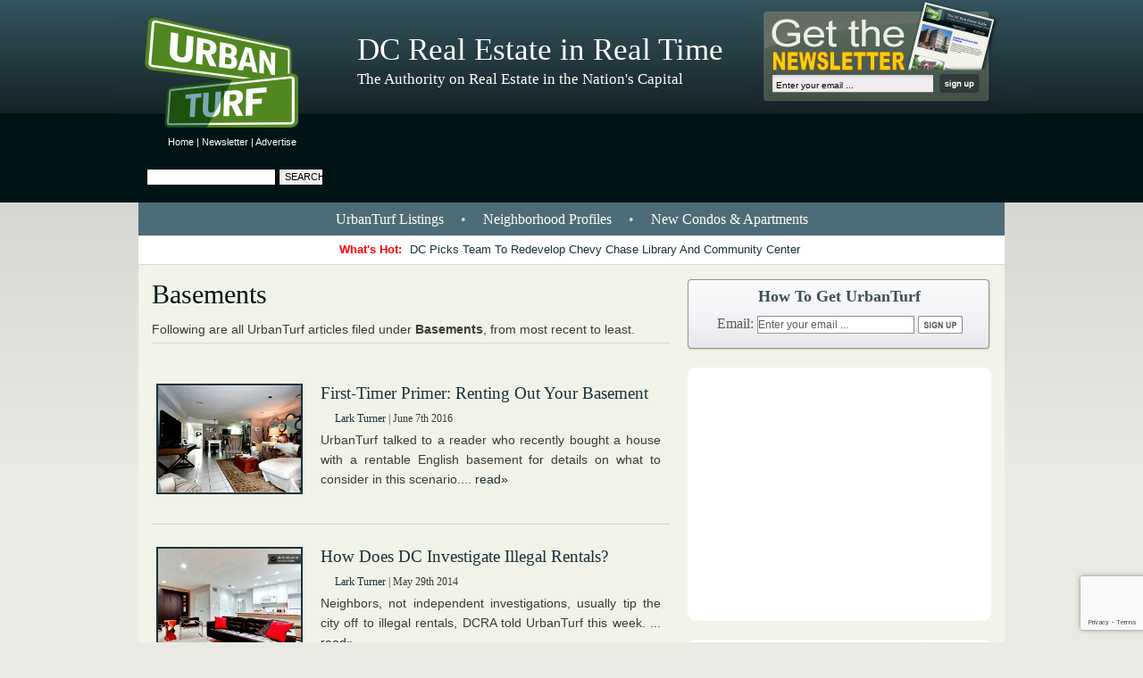

--- FILE ---
content_type: text/html; charset=utf-8
request_url: https://www.google.com/recaptcha/api2/anchor?ar=1&k=6Leg-7IUAAAAAGnNKt7EJtRo2SeRvXUPsuRm6ZLv&co=aHR0cHM6Ly9kYy51cmJhbnR1cmYuY29tOjQ0Mw..&hl=en&v=PoyoqOPhxBO7pBk68S4YbpHZ&size=invisible&anchor-ms=20000&execute-ms=30000&cb=hsehfqbhh0kg
body_size: 49655
content:
<!DOCTYPE HTML><html dir="ltr" lang="en"><head><meta http-equiv="Content-Type" content="text/html; charset=UTF-8">
<meta http-equiv="X-UA-Compatible" content="IE=edge">
<title>reCAPTCHA</title>
<style type="text/css">
/* cyrillic-ext */
@font-face {
  font-family: 'Roboto';
  font-style: normal;
  font-weight: 400;
  font-stretch: 100%;
  src: url(//fonts.gstatic.com/s/roboto/v48/KFO7CnqEu92Fr1ME7kSn66aGLdTylUAMa3GUBHMdazTgWw.woff2) format('woff2');
  unicode-range: U+0460-052F, U+1C80-1C8A, U+20B4, U+2DE0-2DFF, U+A640-A69F, U+FE2E-FE2F;
}
/* cyrillic */
@font-face {
  font-family: 'Roboto';
  font-style: normal;
  font-weight: 400;
  font-stretch: 100%;
  src: url(//fonts.gstatic.com/s/roboto/v48/KFO7CnqEu92Fr1ME7kSn66aGLdTylUAMa3iUBHMdazTgWw.woff2) format('woff2');
  unicode-range: U+0301, U+0400-045F, U+0490-0491, U+04B0-04B1, U+2116;
}
/* greek-ext */
@font-face {
  font-family: 'Roboto';
  font-style: normal;
  font-weight: 400;
  font-stretch: 100%;
  src: url(//fonts.gstatic.com/s/roboto/v48/KFO7CnqEu92Fr1ME7kSn66aGLdTylUAMa3CUBHMdazTgWw.woff2) format('woff2');
  unicode-range: U+1F00-1FFF;
}
/* greek */
@font-face {
  font-family: 'Roboto';
  font-style: normal;
  font-weight: 400;
  font-stretch: 100%;
  src: url(//fonts.gstatic.com/s/roboto/v48/KFO7CnqEu92Fr1ME7kSn66aGLdTylUAMa3-UBHMdazTgWw.woff2) format('woff2');
  unicode-range: U+0370-0377, U+037A-037F, U+0384-038A, U+038C, U+038E-03A1, U+03A3-03FF;
}
/* math */
@font-face {
  font-family: 'Roboto';
  font-style: normal;
  font-weight: 400;
  font-stretch: 100%;
  src: url(//fonts.gstatic.com/s/roboto/v48/KFO7CnqEu92Fr1ME7kSn66aGLdTylUAMawCUBHMdazTgWw.woff2) format('woff2');
  unicode-range: U+0302-0303, U+0305, U+0307-0308, U+0310, U+0312, U+0315, U+031A, U+0326-0327, U+032C, U+032F-0330, U+0332-0333, U+0338, U+033A, U+0346, U+034D, U+0391-03A1, U+03A3-03A9, U+03B1-03C9, U+03D1, U+03D5-03D6, U+03F0-03F1, U+03F4-03F5, U+2016-2017, U+2034-2038, U+203C, U+2040, U+2043, U+2047, U+2050, U+2057, U+205F, U+2070-2071, U+2074-208E, U+2090-209C, U+20D0-20DC, U+20E1, U+20E5-20EF, U+2100-2112, U+2114-2115, U+2117-2121, U+2123-214F, U+2190, U+2192, U+2194-21AE, U+21B0-21E5, U+21F1-21F2, U+21F4-2211, U+2213-2214, U+2216-22FF, U+2308-230B, U+2310, U+2319, U+231C-2321, U+2336-237A, U+237C, U+2395, U+239B-23B7, U+23D0, U+23DC-23E1, U+2474-2475, U+25AF, U+25B3, U+25B7, U+25BD, U+25C1, U+25CA, U+25CC, U+25FB, U+266D-266F, U+27C0-27FF, U+2900-2AFF, U+2B0E-2B11, U+2B30-2B4C, U+2BFE, U+3030, U+FF5B, U+FF5D, U+1D400-1D7FF, U+1EE00-1EEFF;
}
/* symbols */
@font-face {
  font-family: 'Roboto';
  font-style: normal;
  font-weight: 400;
  font-stretch: 100%;
  src: url(//fonts.gstatic.com/s/roboto/v48/KFO7CnqEu92Fr1ME7kSn66aGLdTylUAMaxKUBHMdazTgWw.woff2) format('woff2');
  unicode-range: U+0001-000C, U+000E-001F, U+007F-009F, U+20DD-20E0, U+20E2-20E4, U+2150-218F, U+2190, U+2192, U+2194-2199, U+21AF, U+21E6-21F0, U+21F3, U+2218-2219, U+2299, U+22C4-22C6, U+2300-243F, U+2440-244A, U+2460-24FF, U+25A0-27BF, U+2800-28FF, U+2921-2922, U+2981, U+29BF, U+29EB, U+2B00-2BFF, U+4DC0-4DFF, U+FFF9-FFFB, U+10140-1018E, U+10190-1019C, U+101A0, U+101D0-101FD, U+102E0-102FB, U+10E60-10E7E, U+1D2C0-1D2D3, U+1D2E0-1D37F, U+1F000-1F0FF, U+1F100-1F1AD, U+1F1E6-1F1FF, U+1F30D-1F30F, U+1F315, U+1F31C, U+1F31E, U+1F320-1F32C, U+1F336, U+1F378, U+1F37D, U+1F382, U+1F393-1F39F, U+1F3A7-1F3A8, U+1F3AC-1F3AF, U+1F3C2, U+1F3C4-1F3C6, U+1F3CA-1F3CE, U+1F3D4-1F3E0, U+1F3ED, U+1F3F1-1F3F3, U+1F3F5-1F3F7, U+1F408, U+1F415, U+1F41F, U+1F426, U+1F43F, U+1F441-1F442, U+1F444, U+1F446-1F449, U+1F44C-1F44E, U+1F453, U+1F46A, U+1F47D, U+1F4A3, U+1F4B0, U+1F4B3, U+1F4B9, U+1F4BB, U+1F4BF, U+1F4C8-1F4CB, U+1F4D6, U+1F4DA, U+1F4DF, U+1F4E3-1F4E6, U+1F4EA-1F4ED, U+1F4F7, U+1F4F9-1F4FB, U+1F4FD-1F4FE, U+1F503, U+1F507-1F50B, U+1F50D, U+1F512-1F513, U+1F53E-1F54A, U+1F54F-1F5FA, U+1F610, U+1F650-1F67F, U+1F687, U+1F68D, U+1F691, U+1F694, U+1F698, U+1F6AD, U+1F6B2, U+1F6B9-1F6BA, U+1F6BC, U+1F6C6-1F6CF, U+1F6D3-1F6D7, U+1F6E0-1F6EA, U+1F6F0-1F6F3, U+1F6F7-1F6FC, U+1F700-1F7FF, U+1F800-1F80B, U+1F810-1F847, U+1F850-1F859, U+1F860-1F887, U+1F890-1F8AD, U+1F8B0-1F8BB, U+1F8C0-1F8C1, U+1F900-1F90B, U+1F93B, U+1F946, U+1F984, U+1F996, U+1F9E9, U+1FA00-1FA6F, U+1FA70-1FA7C, U+1FA80-1FA89, U+1FA8F-1FAC6, U+1FACE-1FADC, U+1FADF-1FAE9, U+1FAF0-1FAF8, U+1FB00-1FBFF;
}
/* vietnamese */
@font-face {
  font-family: 'Roboto';
  font-style: normal;
  font-weight: 400;
  font-stretch: 100%;
  src: url(//fonts.gstatic.com/s/roboto/v48/KFO7CnqEu92Fr1ME7kSn66aGLdTylUAMa3OUBHMdazTgWw.woff2) format('woff2');
  unicode-range: U+0102-0103, U+0110-0111, U+0128-0129, U+0168-0169, U+01A0-01A1, U+01AF-01B0, U+0300-0301, U+0303-0304, U+0308-0309, U+0323, U+0329, U+1EA0-1EF9, U+20AB;
}
/* latin-ext */
@font-face {
  font-family: 'Roboto';
  font-style: normal;
  font-weight: 400;
  font-stretch: 100%;
  src: url(//fonts.gstatic.com/s/roboto/v48/KFO7CnqEu92Fr1ME7kSn66aGLdTylUAMa3KUBHMdazTgWw.woff2) format('woff2');
  unicode-range: U+0100-02BA, U+02BD-02C5, U+02C7-02CC, U+02CE-02D7, U+02DD-02FF, U+0304, U+0308, U+0329, U+1D00-1DBF, U+1E00-1E9F, U+1EF2-1EFF, U+2020, U+20A0-20AB, U+20AD-20C0, U+2113, U+2C60-2C7F, U+A720-A7FF;
}
/* latin */
@font-face {
  font-family: 'Roboto';
  font-style: normal;
  font-weight: 400;
  font-stretch: 100%;
  src: url(//fonts.gstatic.com/s/roboto/v48/KFO7CnqEu92Fr1ME7kSn66aGLdTylUAMa3yUBHMdazQ.woff2) format('woff2');
  unicode-range: U+0000-00FF, U+0131, U+0152-0153, U+02BB-02BC, U+02C6, U+02DA, U+02DC, U+0304, U+0308, U+0329, U+2000-206F, U+20AC, U+2122, U+2191, U+2193, U+2212, U+2215, U+FEFF, U+FFFD;
}
/* cyrillic-ext */
@font-face {
  font-family: 'Roboto';
  font-style: normal;
  font-weight: 500;
  font-stretch: 100%;
  src: url(//fonts.gstatic.com/s/roboto/v48/KFO7CnqEu92Fr1ME7kSn66aGLdTylUAMa3GUBHMdazTgWw.woff2) format('woff2');
  unicode-range: U+0460-052F, U+1C80-1C8A, U+20B4, U+2DE0-2DFF, U+A640-A69F, U+FE2E-FE2F;
}
/* cyrillic */
@font-face {
  font-family: 'Roboto';
  font-style: normal;
  font-weight: 500;
  font-stretch: 100%;
  src: url(//fonts.gstatic.com/s/roboto/v48/KFO7CnqEu92Fr1ME7kSn66aGLdTylUAMa3iUBHMdazTgWw.woff2) format('woff2');
  unicode-range: U+0301, U+0400-045F, U+0490-0491, U+04B0-04B1, U+2116;
}
/* greek-ext */
@font-face {
  font-family: 'Roboto';
  font-style: normal;
  font-weight: 500;
  font-stretch: 100%;
  src: url(//fonts.gstatic.com/s/roboto/v48/KFO7CnqEu92Fr1ME7kSn66aGLdTylUAMa3CUBHMdazTgWw.woff2) format('woff2');
  unicode-range: U+1F00-1FFF;
}
/* greek */
@font-face {
  font-family: 'Roboto';
  font-style: normal;
  font-weight: 500;
  font-stretch: 100%;
  src: url(//fonts.gstatic.com/s/roboto/v48/KFO7CnqEu92Fr1ME7kSn66aGLdTylUAMa3-UBHMdazTgWw.woff2) format('woff2');
  unicode-range: U+0370-0377, U+037A-037F, U+0384-038A, U+038C, U+038E-03A1, U+03A3-03FF;
}
/* math */
@font-face {
  font-family: 'Roboto';
  font-style: normal;
  font-weight: 500;
  font-stretch: 100%;
  src: url(//fonts.gstatic.com/s/roboto/v48/KFO7CnqEu92Fr1ME7kSn66aGLdTylUAMawCUBHMdazTgWw.woff2) format('woff2');
  unicode-range: U+0302-0303, U+0305, U+0307-0308, U+0310, U+0312, U+0315, U+031A, U+0326-0327, U+032C, U+032F-0330, U+0332-0333, U+0338, U+033A, U+0346, U+034D, U+0391-03A1, U+03A3-03A9, U+03B1-03C9, U+03D1, U+03D5-03D6, U+03F0-03F1, U+03F4-03F5, U+2016-2017, U+2034-2038, U+203C, U+2040, U+2043, U+2047, U+2050, U+2057, U+205F, U+2070-2071, U+2074-208E, U+2090-209C, U+20D0-20DC, U+20E1, U+20E5-20EF, U+2100-2112, U+2114-2115, U+2117-2121, U+2123-214F, U+2190, U+2192, U+2194-21AE, U+21B0-21E5, U+21F1-21F2, U+21F4-2211, U+2213-2214, U+2216-22FF, U+2308-230B, U+2310, U+2319, U+231C-2321, U+2336-237A, U+237C, U+2395, U+239B-23B7, U+23D0, U+23DC-23E1, U+2474-2475, U+25AF, U+25B3, U+25B7, U+25BD, U+25C1, U+25CA, U+25CC, U+25FB, U+266D-266F, U+27C0-27FF, U+2900-2AFF, U+2B0E-2B11, U+2B30-2B4C, U+2BFE, U+3030, U+FF5B, U+FF5D, U+1D400-1D7FF, U+1EE00-1EEFF;
}
/* symbols */
@font-face {
  font-family: 'Roboto';
  font-style: normal;
  font-weight: 500;
  font-stretch: 100%;
  src: url(//fonts.gstatic.com/s/roboto/v48/KFO7CnqEu92Fr1ME7kSn66aGLdTylUAMaxKUBHMdazTgWw.woff2) format('woff2');
  unicode-range: U+0001-000C, U+000E-001F, U+007F-009F, U+20DD-20E0, U+20E2-20E4, U+2150-218F, U+2190, U+2192, U+2194-2199, U+21AF, U+21E6-21F0, U+21F3, U+2218-2219, U+2299, U+22C4-22C6, U+2300-243F, U+2440-244A, U+2460-24FF, U+25A0-27BF, U+2800-28FF, U+2921-2922, U+2981, U+29BF, U+29EB, U+2B00-2BFF, U+4DC0-4DFF, U+FFF9-FFFB, U+10140-1018E, U+10190-1019C, U+101A0, U+101D0-101FD, U+102E0-102FB, U+10E60-10E7E, U+1D2C0-1D2D3, U+1D2E0-1D37F, U+1F000-1F0FF, U+1F100-1F1AD, U+1F1E6-1F1FF, U+1F30D-1F30F, U+1F315, U+1F31C, U+1F31E, U+1F320-1F32C, U+1F336, U+1F378, U+1F37D, U+1F382, U+1F393-1F39F, U+1F3A7-1F3A8, U+1F3AC-1F3AF, U+1F3C2, U+1F3C4-1F3C6, U+1F3CA-1F3CE, U+1F3D4-1F3E0, U+1F3ED, U+1F3F1-1F3F3, U+1F3F5-1F3F7, U+1F408, U+1F415, U+1F41F, U+1F426, U+1F43F, U+1F441-1F442, U+1F444, U+1F446-1F449, U+1F44C-1F44E, U+1F453, U+1F46A, U+1F47D, U+1F4A3, U+1F4B0, U+1F4B3, U+1F4B9, U+1F4BB, U+1F4BF, U+1F4C8-1F4CB, U+1F4D6, U+1F4DA, U+1F4DF, U+1F4E3-1F4E6, U+1F4EA-1F4ED, U+1F4F7, U+1F4F9-1F4FB, U+1F4FD-1F4FE, U+1F503, U+1F507-1F50B, U+1F50D, U+1F512-1F513, U+1F53E-1F54A, U+1F54F-1F5FA, U+1F610, U+1F650-1F67F, U+1F687, U+1F68D, U+1F691, U+1F694, U+1F698, U+1F6AD, U+1F6B2, U+1F6B9-1F6BA, U+1F6BC, U+1F6C6-1F6CF, U+1F6D3-1F6D7, U+1F6E0-1F6EA, U+1F6F0-1F6F3, U+1F6F7-1F6FC, U+1F700-1F7FF, U+1F800-1F80B, U+1F810-1F847, U+1F850-1F859, U+1F860-1F887, U+1F890-1F8AD, U+1F8B0-1F8BB, U+1F8C0-1F8C1, U+1F900-1F90B, U+1F93B, U+1F946, U+1F984, U+1F996, U+1F9E9, U+1FA00-1FA6F, U+1FA70-1FA7C, U+1FA80-1FA89, U+1FA8F-1FAC6, U+1FACE-1FADC, U+1FADF-1FAE9, U+1FAF0-1FAF8, U+1FB00-1FBFF;
}
/* vietnamese */
@font-face {
  font-family: 'Roboto';
  font-style: normal;
  font-weight: 500;
  font-stretch: 100%;
  src: url(//fonts.gstatic.com/s/roboto/v48/KFO7CnqEu92Fr1ME7kSn66aGLdTylUAMa3OUBHMdazTgWw.woff2) format('woff2');
  unicode-range: U+0102-0103, U+0110-0111, U+0128-0129, U+0168-0169, U+01A0-01A1, U+01AF-01B0, U+0300-0301, U+0303-0304, U+0308-0309, U+0323, U+0329, U+1EA0-1EF9, U+20AB;
}
/* latin-ext */
@font-face {
  font-family: 'Roboto';
  font-style: normal;
  font-weight: 500;
  font-stretch: 100%;
  src: url(//fonts.gstatic.com/s/roboto/v48/KFO7CnqEu92Fr1ME7kSn66aGLdTylUAMa3KUBHMdazTgWw.woff2) format('woff2');
  unicode-range: U+0100-02BA, U+02BD-02C5, U+02C7-02CC, U+02CE-02D7, U+02DD-02FF, U+0304, U+0308, U+0329, U+1D00-1DBF, U+1E00-1E9F, U+1EF2-1EFF, U+2020, U+20A0-20AB, U+20AD-20C0, U+2113, U+2C60-2C7F, U+A720-A7FF;
}
/* latin */
@font-face {
  font-family: 'Roboto';
  font-style: normal;
  font-weight: 500;
  font-stretch: 100%;
  src: url(//fonts.gstatic.com/s/roboto/v48/KFO7CnqEu92Fr1ME7kSn66aGLdTylUAMa3yUBHMdazQ.woff2) format('woff2');
  unicode-range: U+0000-00FF, U+0131, U+0152-0153, U+02BB-02BC, U+02C6, U+02DA, U+02DC, U+0304, U+0308, U+0329, U+2000-206F, U+20AC, U+2122, U+2191, U+2193, U+2212, U+2215, U+FEFF, U+FFFD;
}
/* cyrillic-ext */
@font-face {
  font-family: 'Roboto';
  font-style: normal;
  font-weight: 900;
  font-stretch: 100%;
  src: url(//fonts.gstatic.com/s/roboto/v48/KFO7CnqEu92Fr1ME7kSn66aGLdTylUAMa3GUBHMdazTgWw.woff2) format('woff2');
  unicode-range: U+0460-052F, U+1C80-1C8A, U+20B4, U+2DE0-2DFF, U+A640-A69F, U+FE2E-FE2F;
}
/* cyrillic */
@font-face {
  font-family: 'Roboto';
  font-style: normal;
  font-weight: 900;
  font-stretch: 100%;
  src: url(//fonts.gstatic.com/s/roboto/v48/KFO7CnqEu92Fr1ME7kSn66aGLdTylUAMa3iUBHMdazTgWw.woff2) format('woff2');
  unicode-range: U+0301, U+0400-045F, U+0490-0491, U+04B0-04B1, U+2116;
}
/* greek-ext */
@font-face {
  font-family: 'Roboto';
  font-style: normal;
  font-weight: 900;
  font-stretch: 100%;
  src: url(//fonts.gstatic.com/s/roboto/v48/KFO7CnqEu92Fr1ME7kSn66aGLdTylUAMa3CUBHMdazTgWw.woff2) format('woff2');
  unicode-range: U+1F00-1FFF;
}
/* greek */
@font-face {
  font-family: 'Roboto';
  font-style: normal;
  font-weight: 900;
  font-stretch: 100%;
  src: url(//fonts.gstatic.com/s/roboto/v48/KFO7CnqEu92Fr1ME7kSn66aGLdTylUAMa3-UBHMdazTgWw.woff2) format('woff2');
  unicode-range: U+0370-0377, U+037A-037F, U+0384-038A, U+038C, U+038E-03A1, U+03A3-03FF;
}
/* math */
@font-face {
  font-family: 'Roboto';
  font-style: normal;
  font-weight: 900;
  font-stretch: 100%;
  src: url(//fonts.gstatic.com/s/roboto/v48/KFO7CnqEu92Fr1ME7kSn66aGLdTylUAMawCUBHMdazTgWw.woff2) format('woff2');
  unicode-range: U+0302-0303, U+0305, U+0307-0308, U+0310, U+0312, U+0315, U+031A, U+0326-0327, U+032C, U+032F-0330, U+0332-0333, U+0338, U+033A, U+0346, U+034D, U+0391-03A1, U+03A3-03A9, U+03B1-03C9, U+03D1, U+03D5-03D6, U+03F0-03F1, U+03F4-03F5, U+2016-2017, U+2034-2038, U+203C, U+2040, U+2043, U+2047, U+2050, U+2057, U+205F, U+2070-2071, U+2074-208E, U+2090-209C, U+20D0-20DC, U+20E1, U+20E5-20EF, U+2100-2112, U+2114-2115, U+2117-2121, U+2123-214F, U+2190, U+2192, U+2194-21AE, U+21B0-21E5, U+21F1-21F2, U+21F4-2211, U+2213-2214, U+2216-22FF, U+2308-230B, U+2310, U+2319, U+231C-2321, U+2336-237A, U+237C, U+2395, U+239B-23B7, U+23D0, U+23DC-23E1, U+2474-2475, U+25AF, U+25B3, U+25B7, U+25BD, U+25C1, U+25CA, U+25CC, U+25FB, U+266D-266F, U+27C0-27FF, U+2900-2AFF, U+2B0E-2B11, U+2B30-2B4C, U+2BFE, U+3030, U+FF5B, U+FF5D, U+1D400-1D7FF, U+1EE00-1EEFF;
}
/* symbols */
@font-face {
  font-family: 'Roboto';
  font-style: normal;
  font-weight: 900;
  font-stretch: 100%;
  src: url(//fonts.gstatic.com/s/roboto/v48/KFO7CnqEu92Fr1ME7kSn66aGLdTylUAMaxKUBHMdazTgWw.woff2) format('woff2');
  unicode-range: U+0001-000C, U+000E-001F, U+007F-009F, U+20DD-20E0, U+20E2-20E4, U+2150-218F, U+2190, U+2192, U+2194-2199, U+21AF, U+21E6-21F0, U+21F3, U+2218-2219, U+2299, U+22C4-22C6, U+2300-243F, U+2440-244A, U+2460-24FF, U+25A0-27BF, U+2800-28FF, U+2921-2922, U+2981, U+29BF, U+29EB, U+2B00-2BFF, U+4DC0-4DFF, U+FFF9-FFFB, U+10140-1018E, U+10190-1019C, U+101A0, U+101D0-101FD, U+102E0-102FB, U+10E60-10E7E, U+1D2C0-1D2D3, U+1D2E0-1D37F, U+1F000-1F0FF, U+1F100-1F1AD, U+1F1E6-1F1FF, U+1F30D-1F30F, U+1F315, U+1F31C, U+1F31E, U+1F320-1F32C, U+1F336, U+1F378, U+1F37D, U+1F382, U+1F393-1F39F, U+1F3A7-1F3A8, U+1F3AC-1F3AF, U+1F3C2, U+1F3C4-1F3C6, U+1F3CA-1F3CE, U+1F3D4-1F3E0, U+1F3ED, U+1F3F1-1F3F3, U+1F3F5-1F3F7, U+1F408, U+1F415, U+1F41F, U+1F426, U+1F43F, U+1F441-1F442, U+1F444, U+1F446-1F449, U+1F44C-1F44E, U+1F453, U+1F46A, U+1F47D, U+1F4A3, U+1F4B0, U+1F4B3, U+1F4B9, U+1F4BB, U+1F4BF, U+1F4C8-1F4CB, U+1F4D6, U+1F4DA, U+1F4DF, U+1F4E3-1F4E6, U+1F4EA-1F4ED, U+1F4F7, U+1F4F9-1F4FB, U+1F4FD-1F4FE, U+1F503, U+1F507-1F50B, U+1F50D, U+1F512-1F513, U+1F53E-1F54A, U+1F54F-1F5FA, U+1F610, U+1F650-1F67F, U+1F687, U+1F68D, U+1F691, U+1F694, U+1F698, U+1F6AD, U+1F6B2, U+1F6B9-1F6BA, U+1F6BC, U+1F6C6-1F6CF, U+1F6D3-1F6D7, U+1F6E0-1F6EA, U+1F6F0-1F6F3, U+1F6F7-1F6FC, U+1F700-1F7FF, U+1F800-1F80B, U+1F810-1F847, U+1F850-1F859, U+1F860-1F887, U+1F890-1F8AD, U+1F8B0-1F8BB, U+1F8C0-1F8C1, U+1F900-1F90B, U+1F93B, U+1F946, U+1F984, U+1F996, U+1F9E9, U+1FA00-1FA6F, U+1FA70-1FA7C, U+1FA80-1FA89, U+1FA8F-1FAC6, U+1FACE-1FADC, U+1FADF-1FAE9, U+1FAF0-1FAF8, U+1FB00-1FBFF;
}
/* vietnamese */
@font-face {
  font-family: 'Roboto';
  font-style: normal;
  font-weight: 900;
  font-stretch: 100%;
  src: url(//fonts.gstatic.com/s/roboto/v48/KFO7CnqEu92Fr1ME7kSn66aGLdTylUAMa3OUBHMdazTgWw.woff2) format('woff2');
  unicode-range: U+0102-0103, U+0110-0111, U+0128-0129, U+0168-0169, U+01A0-01A1, U+01AF-01B0, U+0300-0301, U+0303-0304, U+0308-0309, U+0323, U+0329, U+1EA0-1EF9, U+20AB;
}
/* latin-ext */
@font-face {
  font-family: 'Roboto';
  font-style: normal;
  font-weight: 900;
  font-stretch: 100%;
  src: url(//fonts.gstatic.com/s/roboto/v48/KFO7CnqEu92Fr1ME7kSn66aGLdTylUAMa3KUBHMdazTgWw.woff2) format('woff2');
  unicode-range: U+0100-02BA, U+02BD-02C5, U+02C7-02CC, U+02CE-02D7, U+02DD-02FF, U+0304, U+0308, U+0329, U+1D00-1DBF, U+1E00-1E9F, U+1EF2-1EFF, U+2020, U+20A0-20AB, U+20AD-20C0, U+2113, U+2C60-2C7F, U+A720-A7FF;
}
/* latin */
@font-face {
  font-family: 'Roboto';
  font-style: normal;
  font-weight: 900;
  font-stretch: 100%;
  src: url(//fonts.gstatic.com/s/roboto/v48/KFO7CnqEu92Fr1ME7kSn66aGLdTylUAMa3yUBHMdazQ.woff2) format('woff2');
  unicode-range: U+0000-00FF, U+0131, U+0152-0153, U+02BB-02BC, U+02C6, U+02DA, U+02DC, U+0304, U+0308, U+0329, U+2000-206F, U+20AC, U+2122, U+2191, U+2193, U+2212, U+2215, U+FEFF, U+FFFD;
}

</style>
<link rel="stylesheet" type="text/css" href="https://www.gstatic.com/recaptcha/releases/PoyoqOPhxBO7pBk68S4YbpHZ/styles__ltr.css">
<script nonce="7FFsNpx4S7xJo6um6CdFzA" type="text/javascript">window['__recaptcha_api'] = 'https://www.google.com/recaptcha/api2/';</script>
<script type="text/javascript" src="https://www.gstatic.com/recaptcha/releases/PoyoqOPhxBO7pBk68S4YbpHZ/recaptcha__en.js" nonce="7FFsNpx4S7xJo6um6CdFzA">
      
    </script></head>
<body><div id="rc-anchor-alert" class="rc-anchor-alert"></div>
<input type="hidden" id="recaptcha-token" value="[base64]">
<script type="text/javascript" nonce="7FFsNpx4S7xJo6um6CdFzA">
      recaptcha.anchor.Main.init("[\x22ainput\x22,[\x22bgdata\x22,\x22\x22,\[base64]/[base64]/MjU1Ong/[base64]/[base64]/[base64]/[base64]/[base64]/[base64]/[base64]/[base64]/[base64]/[base64]/[base64]/[base64]/[base64]/[base64]/[base64]\\u003d\x22,\[base64]\\u003d\x22,\[base64]/b3DDtwHDlMOICzVTw5vCpltCwrs3WMKmPsOKbgh0woxpYsKVNVADwrkowpPDncKlOcOmYwnCshrCiV/DoXrDgcOCw47Di8OFwrFSGcOHLg9deF80NhnCnk3CrTHCmX/Dv2AKP8KSAMKRwpLCvwPDrXbDmcKDSjjDosK1LcO6wq7DmsKwW8OdDcKmw7kLIUkIw4nDinfCvcKBw6DCnxDCgmbDhSBsw7HCu8OFwp4JdMKww6nCrTvDucO9LgjDk8OBwqQsUT1BHcKWLVNuw7hvfMOywobCssKAIcKnw4bDkMKZwo/[base64]/CicKhQzVdwr3Dl8KzMgcTBMOeImsOwpBjw7dhJcOFw6vCpAwlwroKMVPDpBfDj8OTw5shJ8OPbsOTwpMVWx7DoMKBwr/Dr8KPw67CncKhYTLClcK/BcKlw4QaZldzHRTCgsKvw6rDlsKLwqPDtSt/M1dJSwDCncKLRcOjVMK4w7DDqMOywrVBTsO2dcKWw4XDhMOVwoDCpSQNMcK5LgsUDcKhw6sWbcK3SMKPw6LCicKgRwJdKGbDk8OvZcKWNUktW0DDoMOuGUJ9IGswwrlyw4M+BcOOwophw6XDsSlAanzCusKew7E/[base64]/SSl5AggKR8OxZcKLScK3w4LCg8Ouwro7wrsqe3LCrMO+OSY8wrTDgMKZTHoAbcKSCF7Ch3YkwpsKAsOvw6VTwqxfYkJDJjAHw4AVB8KCw7DDhg8oIB7CmMKOF2/CkMORw70VFhVpM37DrlXCgsKLw53DucKhJMOOw6hYw4zCrsKTDsO9VsK0BmtWw5loKcOvw6lnw6/CmVXDvsKbIcKaw73Cq1/DjFTClsK3M1FjwoQwSz7CnFrDkTTCtsK2JTVIwo7DrnvCisOvw4/DrcKhfA4nTcOrwqzDnDzDscKDBGZbw7MfwqXDgwLDmwhNIcOLw57CjMOAEEvDhcKsGCrDu8OmSznCocOxcWHCqVMcCsKfb8OpwrrCisKkwrTCuk3DqcKBw4dsYsOiwoZvwo/[base64]/DlDjDvEDCsMOLwoMHIWfDjmPDscKPRMKfwoA4w7EQwqfCpsOjwqMwWD/[base64]/CgsONR0B2w7nDhsKfH2LDs8KYw4DCgELDs8OXwpEwP8K8w5tnVgbDjMK7wrLDuBXClyTDu8OYIFDCp8OmcVPDjsKZw40CwrHCjg9YwpbCinLDlRnDosO6w5nDom0kw4jDhcKQwoXDjVrChMKHw5vDoMOGccK/HQM5C8OtfmRjYWRww4hXw5LDljbCuUTDtMO+OSfDgzvCvsOKLMKjwrrChcObw4Qkw5LDi2fCgVk3ZUcRw5PDmzbDssOPw6/[base64]/[base64]/Cv2YBBcO1cWMkwpViFMK/fyXDgcKxYQvDngc+wo9ERcKmJsOIw7VJXsK7eCzDqVV/[base64]/DoDAqADDCkAxrw7TDi8O5UUowFixIw4XCrMO3w7wyW8OVdcOpCFMswoTDrsOOwqTCrMKhBRzDm8Kww55Tw4jCrhUeXcKfw6pCPhvDlMK3C8KiJ0/CgThbFXAQbMO5YMKFwoA/BcONw4jCkA95w47Cr8Obw7nCgcKfwr7CtMKSQcK0Q8K9w4QpRsKnw6teBcOaw7HCgcKoS8OrwqQyAMOlwrlPwpnDm8KOMsOEKHfDrh4XJMOBw7Uxwq4ow7p5w68NwpXCoyoEBMKlW8KewpxAwrfCq8O3MsKZNn3Dg8Kiwo/CgMOyw7gvD8KWw6rDu0wPGsKGw698U3ZSR8OZwpZuHhNvwrcLwpxpwqPCvMKpw5Jyw5l8w5PCgglZS8Kww4rCkcKNw6zDvSHCt8KUHUoMw7I5P8Kmw65WLkjDjhfCu1gawpbDvzrDjVHCjsKDScOdwr5cwrTClnPCv2/Dj8KxOWrDjMOzQcKVw43DgVtVCknCucO/W1bCg3ZCw6nCoMOqQ2jDisOnwrMfwrIcYsK7KMKKcnTChWrCpzsXwoZ7Ym/CqcKMw5DCg8Kxw7nChMOcw5oKwq1lwpjClcK1wpzCosOzwrQAw6DCsxDCr2grw5fDkcKhw5jDnMOswo3DtsKjDkvCvMKPYFEqNsKqCcKIGgrCgsKhw7BcwpXClcOqwpHDiDlYVMKHWcOhw6/CtMKFIkrCp0IBwrLDoMOjwqrCnMOQwqspwoAAwrrDhMOdw6LDtsK5G8KlbBXDvcKzAcKEf1XDucKZSlXCi8OGR0nCjcKIYMOqRMOFwosYw5olwqZTwpvDihvCuMONcsKcw7LDlgnDr0AcIxPDs3UIalXDhjTCllTDmCPDhcKRw4dsw5bCsMO2wq0Aw4Q/cFo5wrArJMOrSMOYOsKfwqE/[base64]/[base64]/Dqjh4bMKhwqFcR8OLwoDDplPDksO5woXDn0lfBAPDhcKRP1fDqkJ5L2TDhMOgw4nCm8OwwpDCpTHCr8KsKAXCtMOPwpUNw7LDq2Bqw6APHsKgeMKEwrzDvcO/a0Ngw7PDlyM6SxYmSMK3w4J8TcOawpzCh1DDpCh8asOGQhfCpsKow47DqcKywqzDmktAWwEiRT5cG8K2wqtTaVbDqcK2X8KpYDDCjT/CsxTCmcO5w5bChhDDrMKVwpvCicO6NsOrJsOoKm3CrXshT8K6w43DlMKCwoXDh8K9w5NYwo9cwo/Dg8KcfMK0wpLDgEXCmsKLJGPDo8Omw6E/[base64]/[base64]/DgH4mC1wyw5PChcOnfMO6HsO4w6EGw5REw53CpcK2wpXCh8KVJSTDoVXDlydPJE7DvMOew6ghQAUJw6DCpmECwovDlsKSdMKHwrMVwot+wqdbwpBbwrHDgE/CsH3DjQ3DvTrCiEhxM8OZVMKveGLCsxPDviB/KsKcwojDgcKmw6wfN8O+DcO8w6bCvsOreRbDr8KYw6Zowop8w7zDqsOLTEzCksKFV8O3w5HDh8KIwqUOw6AFBinDmMKVe0/CjgjCr0gQZ0hvXcO3w6vCtlRSDlTDvcKEAcOMMsOlBzksbU42KCHCpm/DlcKWw6rCgcK3wptZw6HDhTnCrQfCsznCoMONwoPCuMOhwqAuwrsLCRR5ZndBw7rDghzCoQLDiXnCp8KFHHlpfVdow5k4wqtPDcKjw5t7U3HCgcKnw5LCkcKccMKFRMKmw6vCicKYwpPDkD3CscOvw4jDiMKWDnczwrHClsOqwr/DsAFKw5DDrcK7w7DCgDkOw4kQDMKvUiDCjMK2w4I+b8K6PHDDjlpWA0hXSMKLw6JCARfDjWrDgBVAP018bhTDm8OIwqjCrGvChAUSaR1Zwo8nLl4YwoHCssKJwq8Ww7hTw7TChcKkwooqw4RYwo7DtQ/CuBzCnsKDwqXDjifCjULDsMOTwoELwq8ewp9/FMOKwpPCqg0IWMKww6gmb8O9GsOqa8KBUDF2dcKPAsOCdXEGTidzwoY3w7bDripkcsKLNR86wpZ0ZULCjyXCtcO/w70iw6PDrsOzwqDCoHfDqkFmwq8DcMKuw5kUw5bCh8OjG8KWwqbCuzgLwqxJb8OXwrJ9PVlOw47DpMOXX8OLwoU0Xn/Dh8OlccKuw5nCo8O5w6xwBsORwrbCn8KsaMKxXwLDpsKvwojCpDvDigvCs8K/w73CicOwW8O/w4nCicOJaVrCtmfDpxLDh8O6w5xbwp/[base64]/CkcOBwqMowqM8dz4Ww4fDiMOTLgZuRiDCrMOgw5kbw4sTVWBYw7XChcObw5TDtELDlsOiwoIoI8KDQXl/cX1Yw5bDgF/CqcOMdcKzwoAmw49ew5YbZSDCvxpseUcDZmvCl3bDusO6wpp4woLCosO0HMOVw5w3wo3DnWfClSvDtgRKcnFgXsOeNFF9wqTCqk1rNsOpw4B8RF/Dln9Ww6gRw6pyDgXDrjFzw4fDqcKEwpBZT8KUw50sQznDqzpQfm1Uw7/DscKjcCxvw4vDssKRw4bCgMOwVcOWwrnDtcKawo51w4bCrcKtw54wwpvDqMO2w73DuDR/w4PCikvDrMKAOmfCiiLDjgPChgZFCcKAC1vDqkxPw4Fzw5lmwqXDtEI9wpxZwrfDpsKQw4cBwqHDqsK2VBlJKcKyd8KBMMK2wrfCpwjCkTbClwApwpfCpxHDqEVCEcOWw67CusO4w7jChcOvwpjCrcOfTMOcwpjDj0/CsWnDuMKPEcKmbMKrewVjw7rCl0vDjMOWPsObQMKnYRMTSsO9VMONXVTDmFtYGcK9w7rDkcOywrvCkTIdw4YJw648w6VxwpbCpxbDlDskw6/DpCjDnMO7OEoIw7tww55FwrUSFcKDwqIXOMOtwonDnsKsWcKiaCVZw6LCusKrPwBcKHfCjsKZw7nCrAjDiRTCmcK0HhjDgsOow6XCkRBKKMKRwoYbYUtMRsOdwpfDryjDjWhKwox/P8Off2N0w7jDt8OZESYOYSzCtcKxHyDDljTCvMK5NcO4R2JkwqVqRcOfwrLCswxxJ8O7OMK0EHvCscOkw4p4w4jDjnHCvsKKwrApSS4ewpDDt8K6wqFfw6lCEMOsZiBFwqvDh8K3HE/DryHCpUR7bsOIw5R0TsO7eF5Bw4/DjCxDZsKUf8OOwpfDicOoIMOtwqrDpljCscOAUmEaQU04VkvChxjDsMKIMMOMG8OrbGTDsn4KYRYnPsO8w64ew57DiyQuNlxeL8O9w74eWmN/[base64]/w7/Di8KHRsO/wonDrsKBwqFzZQ1LEcK7OsK2wp8/[base64]/DkcKeTixuw7tAPVnCicObI8OEwobDkMKMw5/DrgAIw4vCrsKjwrcmw4vCoSPCtcOnwpTCm8K+wqoRAmbCnkVaT8OKdMKYTcKKJ8OUQMO6w55bFVXDtsK2LMOXXSw3V8KSw6JIwr3CocK0wpkDw5bDqcO+wq/DmFV5TjlKTDlLByvDhsOTw4bCg8OPajdqLxnClcKTGWpTw6ZZb0p9w5AJewpQIcKnw6DDtgwyfsORaMOHe8KFw55CwrPDrDl0w6PDhsO6ecKEPcKUOcOtwrQpWSLCu2/CmMK1dMOWPUHDtXwuEg9QwrgOwrPDvcKXw6V3W8OzwrpTw7rCmkxpw5bDozbDm8ObBA9rw7l/S251w7fCl2XCl8OdLMK/UXB0esO9w6DChT7CpcOfecKywqvCoEvDs1c4ccKaI2rCusKswqw4wpfDiFPDo2p8w4VZcQ/DisKdBsOyw5jDhDB5TDQkc8K0ZcK/LxDCr8KdK8KKw5UfR8KswrhqTsKwwqg0QxjDg8O/w47Co8O4wqQvUh4WwrbDh1IWXH3CvAMVwpRpw6LDpXV9wrUhHydcw7obwpDDh8KQw5vDgwhGwrY7U8Kgw7EjXMKGwrzCq8KwQcKcw6drdEQaw6LDlsOscRrDp8KKwp1mw4XCggEQwqtBMsKQworCh8O4PMKUIGzChAd8CHPCk8KmDTjCnUnDuMO4wqLDhsO3wrg/azbCqUHCs14Vwo91SMKNCcKjWEbDqcK/w58cw6w+KRfChxTDvsKSCVM1Oigfd3bCmsKZw5MCw7LCv8OOwqcyWjdwOkoMccOZKcOGw49RXcKNw7s0wotJw7vDqRvDohrCoMKLa0Agw6zCgSdYw57DtcKBw7A6w7VDMMKVwrsnJMKzw445w5LDp8OiRsKOw4vDvMOUbsKEE8KDf8OsMg/ClhbDgCZhw5zCthV6VH3CucOADMK1w65mwokeMsOLwrvDr8KkTRvCp21Rw6/[base64]/CuxPCt8Oqw7Z7EGlhwoHDusKUbMKhfXc3wpcyIARMY8OyZRU/HsOLLMOAw53DlcKFdnPClMKDYVdZXV56w7PCpBzDklvDr3IpbsKiennCigRFYcKmMMOqW8Ouw63DvMKWM3Ijw4/CjMOsw7UBXQ1xdm3CrR5fw7jCjsKnZ3zDjFFbETLDnWPDm8KlFV5+EXTDi05+w5hewoXCosOlwrfDvlzDgcKCDMO1w5jCmh8twp/Cq3LDunw8QwvDpAtuwqUhEMOrw7oXw5Vkw6oew5k8w6hPE8Kiw6QLw5XDoBsQEDLCt8KbRcOnAcOsw7IGJ8ObcTbCvAAnw6rCiTHDkBtrw60+wrgpRjdqPijDiGzDjMO3EMOcfwLDpsKdwpdmADh2w7rCusKUawPDjBlNw4LDl8KdwpPCj8K/XsKoWEtiZRNawpNfwrtjw4lVwrnCr3rCoEjDmQZuwp7ClAw/[base64]/[base64]/CvGbDp8KQTcKkw6IbcSYZwpw7Y0onYsKhTXEFwpTDsBZPwplBbMKlGgMvP8ONw5TDqsOiwq/DmsOfQsOUwooaZcK/w4jCvMODwqzDmGElQQXDs318w4LCo1nCtBgRwrQWKsOZwoPDmMOgw4nCq8OcVnfDnDNiw7zDkcOudsK3w500wqnCnRzDuXzDpnvCrAJ2fsKKWQ7DhC5hwojDh347w6xTw4Q+FB/Dn8OwKcOMeMKpbcO9csKiV8OaZw5cfMKOU8KzREtUwqjCpQzCl0fCmRLCkUPDm2hOw4AGBMOPdlMBwrLDiQhfGnTCq3QowqTDslDDlcKpw47DulsDw6fCiiwwwonChsOAwoPDlMKoGC/CsMKRNjArwoA2wpVmwqTDjmfCiyLDh193WcK5w44GcMKJwpskeHDDvcOmby9DLMKFw7LDpCLCtClNM1V0w4bCmMOceMOcw6BWwpVEwroUw6J+XsK9w7LCscOVKDrDsMOLwprCgcO9dgPCrsOVwoDCtFbDh0TDosOidCYObsKsw6Eaw7/Dl1vDosOgDMKNXwLDiGPDg8KmYMOjEVMDw4QcbMKPwrIOC8K/[base64]/Tl3CvsKuZcODKMKbKC7ChMK/E8KeZhnDjCfDjsOBEMKhwqt2wobCuMOQw6jDpw0VJW7DoE0swr3CmMKLQ8KdwpDDhjjCucKOwrTDtsK7CUHCj8KMBGEkw5sdW2TCocOrwrzDqsOzFVl8w4QPwobDmxtyw48veGrCoCNBw6/DglLDujHCpcKtTRXDuMKCw7rDlMKBwrEKeyMaw7YaF8OyM8O7BlzDpMKiwqnCrMOEYMOLwqB7NcOKwp/Ch8Kvw7RtAMKvXsKYVS3CpcOHwo8RwolGw5jDt1HCjMOZw5XCiiDDhMKAwqfDksKkOsOBb1Vxw7HCnjADfsKXw47Ck8Knw6rDqMKlDsKqw4PDtsKWD8ODwpTDkMK+wpvDi1oQC2UAw6nCmEzCsVQuw5QFFW9SwpUZTsO/wpotwpPDqsK0OMKAOUdBQkfCqsKNKQUGCcKzwqYWeMOWw6nDrSkgd8KEZMOjw4bDjUXDpMOBwo08NMOVw5DDkTRfwrTDrsOmwpU8LTV2T8KGewHCkkgnwoUow7PCqHTChAPDqcKpw4gNw6/ComrCjcKKw7/CswjDvsK4XMOcw7QNUFLCrsOxcydswptCw5PCnsKEw4TDvcKyR8Omwp1TTh3Dm8OzCMO9PsKoXMKlw7zCvCPDlMOGw4vCgWk8BWA4w6FmZSLCoMKMCVxFFSJGw4d/w5bCoMO/IBXCssOwHk7DucODw5HCq2rCrMKoRsKuXMKRw7BgwqQrw5PDtAbDuFfDu8KQw59LW2t6H8KFw5/DhljCjMOxCjvDtSYDwojCusKawpEwwqjDtcOvwrnCiU/DkF5jDFLDi0t+PMKNC8KAw7s8CsOTeMOLBnwdw5/ChcOSR0zCpMK8wr5wUVTDtcOEw4B8wpcLF8OWD8K4DQ7Cr3lnNsKnw43DpRNaesOuGcOYw4AEWcOSwr0EBVYtw600WkjCucOCw7xreArDvl9rIlDDgQsCSMO6wqrCpSoVw6PDnsKnw7YlJMKpwrPDhsOCFMOew7nDsH/DsywtNMK8wpMnw6BzK8K3wo0/ccKTw7HCvFdVMBrDgQozaVhYw6XCkX/Cq8KVw67Dk2hPE8KmfibCoFDDjwXCkB/CvTLDmcKywqvDmAhow5EwKMO4wp/CmELCv8KcWsOuw6rDng4deBHDqMOTwpDCgEM0Aw3Dv8OLdsKuw4NRwojDvMK3QVDDlFDDgEzDuMKrw6PDoQFLcsOIb8KyCcKxw5NNwrrCrk3DpcO1w6Z5HMKrScKSMcKIXcKhw4d5w69ow6JuUMO5w7/DusKGw5R1woLDkMOTw5x8wow0woYhw7TDpVMWw4AAw5fDqcKRwoLCmB3ChlnDpSzDpRrDrsOswqnDisKjwrhrDxcSKGJvTnTCqkLDgcOVw6zCscKmacKww5VCKDzDlGl1Rz/[base64]/CmQhwPsOVwpTDp0TCvMKgSMOZEsOzw7/[base64]/CtsOUw4HDj0LDl8K6wq3DiwDDr8Kbw4HDulTDqsKBczvChsK/wqPDkybDsyXDtAAtw4ddPsOfccOxwoPDmRvDicOHw6RPZcKcwpjCrsOWY1g3wr7DtXLCssKbwqFOwq1dEcKtNMKKLMO6TRxGwq1VC8K8wq/Co2PChCgzwobDtcKiasO0w4sgGMKCfA9VwrJRwpRlUsOaRsKaRsOqYVhiwrvCtsOMPG4YPw8LJD1+b2fClyESB8KHWcOUwqTDtMK6Tx5yRcK5GiE7WMK/w7zDpAliwpBaQEnCt1dcXVPDvMKFw6jDjMKnKwrCu2h2JgXCiFrDosKDMHLCp0kdwo3CicK6w6rDjmjDsVMQw4bDtcOiwochwqLCsMOfe8KfPcKew4TCjMKaGA4uEmTCvsOVOcOBwpMNLcKAdlDCqcOZWMO/czzCmgrDg8Ocw6PDhWjClMOqUsOPwr/DuGEnFQLDqiUWwpDCr8KMPsKeY8KvMsKIw6HDkX3CgcOzwrnCkcKXYk9Cw4TDnsO/w6/[base64]/w7gOH0ExwpRdOgnCu3HClh7Di1TDhCrDnA5Cw7bCpCPDmMO/w4nCoAzDsMOhYipYwpFRw40MwrzDhcOzVwJpwr4YwpgcWsKVWsORf8OxWHJFa8KxPxfDicOWe8KAYR4bwrPDv8O/w4nDk8KxH3suw7M+FhnDgGrDt8OlDcKXwojDvTnDm8OFw4Frw6JTwogTwqcMw4zDlA9fw600ciJYwrvDrMKsw5/CkMKmwpLDv8KGw50FYVw/acKpw4EWSGtyBH55DEfDiMKAwqAzKsKrw6sdacKyWWvCjzzDncK0wqfDk0sGwqXCmyJEBsK1w6HDlUMNS8OdXF3CpMKMw6/Di8KeL8OLXcO4wprCizDCtiZENhXDq8KgJcKFwpvChh3Do8KXw7d2w6jCmmrCgB/[base64]/wqARMk7DtB5Xw4YRDx7DnxnDvTHCjF90GVASHMO+w4hcAcKpSSzDoMOSwozDi8O0TcKpOcKUw6fDnCXDg8OxZFUYw73Dm3zDmcKZMMOXHcOUw4rDpsKBUcK6w6/CnsO+MMOiwrrCgcKMwonDoMOQZxcDw4/DnBnCpsOmwp1gdcOyw5JXZMOrX8OlHSDCmsOiAcK2VsOcwpQcYcKJwoTCj2pOw48cEAJiE8K0TGvDv3sSRMOIYMOswrHDg3PCn0fDpkIdw5/[base64]/[base64]/Cg8OUw7LDlsO3Cg7Dp8Ovw6rDsMKTPjcRwrXCuG/Ch2lsw5ohVsO0w4UVw61VRcOWw4/DhRPCrR9+wp/Cg8KqNBTDp8OXw40WecKhMC3DqW/CtsO1w6XDpmvCn8KIWlfDtiLDoTtUXsKww6UVw5wyw5olwqVew6s4PGY3BlhyKMK8wr3DvMKbRXjChnnCo8O+w5dSwq/CqcKsdhfCv2MMZsOfD8KbNS3Cr3kmZcOIcSfCvxTCpFklwog5Z2jDiXB9w5gdGTzDjGjCtsKLVDLCo0rDmmzDr8O7H2oXKEozwo9gwq4twqF1Vgxew7/CgcKWw7PDhBAfwqMjw5fDqMKvw7IEw7bCiMKMY1lcwoMTdGtvw7bCjCl8esOYw7fChV5JM23CjXMyw73ClEU4w63Cq8ORJglBAzjDtBHCqwo/STl5w6Rewpd5C8Ovw7HDksKdGVtdwoMSQk7CnMObwrArwqpnwoTCg0DCq8KIAALCi2N0csOYPF3DtQdHTMKLw5NSKHBGUMOdw7BsG8OfZsOdQydECA/DvMOiScOLMXHDtsKADBXDiQzCoD5dw4XDtFwnVsONwoLDpXshAAoyw63Dq8ORZAU6YcOUFsKYw6HCgmzCusOHCMOLwo13w7rCrcKQw4HDhlnDm3DDg8OMwoDCgVTCvC7ChsKGw5oiw4RRwrFQdw4nw5/Ds8Kcw7wRwpjDtcKiXcOHwpdhRMO4wqMHI1DCvns4w5lew44Fw7o/wozDoMOVKFrCtUvDjT/[base64]/bCzCnCXDjcOcCMKjwoopwrLCjsOBwp/[base64]/[base64]/Ch8KpY0wTW8KsZMKET8K7w4IGQcKjwr0sIjDDksKRwqrCiU9RwqfDvC3CmjvCojQnA29qw7PCl1nCnsK3RsOkwpcgL8KlPcObw4fCnUtBcWs2WsK2w7MAwqF4wrBNwp7DqxPCp8OJw5Msw4zCmHsSw4g/LsOJJRvClMKyw57CmVfDmcK4wr/CpypTwrtKwr4+wrtzw64nLsOzAlvDnHDCpcOIA2zCtsK0w7nCq8O2DBZ/w7bDgjpXRzLDp0TDrU4uwoRowpDDssKuBipgwp0IY8KTARjDt05tXMKXwovDhwvCh8K0wo0FcwXChmZoX1vCu0Uiw6bCqmxqw7jCoMKHZ2bCucOAw7rDiz9VUGg4w4lPPmXChksVworDjMK7wrXDjhLDtcOEbWrCtW3CmFVdHi0Ww4klYcOLLcKaw6/[base64]/[base64]/[base64]/DncKMw5xswpnCnWPCucK5wqrDqn4zw5LDo8Kewo82w61iBcKBwpUaAcOxFWchwr7DhMKrw6xUw5JjwozCmMOeHcOPG8K1R8KJAMOAw4EcH1PDrnTDqcK/[base64]/CosOkRlrCssKkf8Kvw7M6w540DcOhGsO8EsKYw68ycMOCEi/[base64]/w6UEBirCmyHCgsKhw61/[base64]/Cj8OcecKrTxUjwrwdw60dYMKKw4hWfCl2w6tWYl8WP8O0w4/[base64]/w4LDh8OQwpkiUhNdMzFaw53CuVpkwqkPQCLDnh/[base64]/w4gOwpckawFaLCfDksKAwrMcXkfCj8OYR8O/wr3DhMO+UcOjHh/DjBrCkS13wofCoMO1TnbChMO+bMKwwqoIw4jCqRIKwrZFdHgKwrnDhGHCtcOBMsKGw4/DhsO/wrXCgTXDvMKzTsObwrsxwq7DqsKNw6/CmcKrXcKfXWlQasK2MwrDkRbDp8KWEsOewqfDj8OfOwUQwrzDtMOUwrYuw5TCpD/[base64]/[base64]/[base64]/TsKxO8KCwoBjwrM7wqAlBEN4wr/DksKTwoLCuVFHwrDDmU4SNzNgC8OWwoXCpEvCsDA+wpLCswIvaVo5G8OFIW3ClMOaw4HCgMKDPE/CozYxDMOKwokldVzCjcKAwrgTOH84TsOlw6bDpXXDjsOwwr8bYBjCmERww5xWwr8dA8OqKBrDqV3Dr8O+wqASw6hsMzrDnMK/YVbDn8OowqTCkcKgRxZiA8KGw7TDiWZRfUklwpYHIGPDiF3CqQt9f8OBw5MCw53Cpl/Dp3jCozXDsA7Cq3TDscKXB8OPfRo4wpM2RjQ6w5dvwr8nN8KjCAEWPFMULhUzw6jCiHnDkQfCrMOXw7I7wqkEw5jDhsKhw6VtTsOSwqvCuMOSHSjChUDDmcKZwoY8wrAqw5IcMkTCjjNlw6cMLB/CqsORDcO8YWnCrj1vFcO8wqIRSkkTG8Oiw6jCmBw/[base64]/Cj0lrRAXClsKtfDgiJcKOw5hNwqd/EsOZw7wTwq4OwqBeBsOPGcKBwqBXSRs9wo1twpXCpsKsRMO9ay7ChcOLw5ldw7jDk8KcecOyw4zDvMOdwpkuw6zDt8OeGk3DsXMswq7DgcOqem5GKcOHBhHDiMKMwrtYw6/DkMO1wqg6woLDv1lYw6dEwqofwpZJTjLDjTrCgmTChQ/CksO2S2TCjmN3ZMKsdjXCr8Oaw6orXy9LWGYGI8OKw6bCkcOzMG3DmR8fCy8bf3nDrR5VWXRmaCMxe8KEGFLDscORDsKpw6vDksKiXGIPTXzCpMKbZsKCw5/DsELDmm3Cq8OUwrLCsQp6IMK5woDCoiXCvmnChMK/wrrDiMOZc2tsImzDnHgPVhlqI8O5wpLCl3ZsMlkgayXDvsOPbMOtPMKFKcKYAcKww6tqZDHDl8OKHF3DocK5w60gF8Ohw6hYwr/CsGlsw7bDiEwvJsOCW8O/XsO2ZXfCs1vDuQVTwonDrBLCjHEGAkTDjcKGN8KGdQvDvmtYNcKYwo1KAgfDtwppw41Qw4LCs8O2wrVbfWDChz3DuDkFw6nDqy4OwpPDrn1Iwr/Cvml8w6zCqQUewoQiwoQfwpkPwo5vw7QOcsKhwpjCvBbCpsOUI8OXUMKmwrjDkhEgc3IIVcKjwpfCi8OSMsKYwqJUwpACLVxKwpzChVUew7zDjTdmw7vChmtKwoIvwq/CmRgowroGw6/DosKqcWvCiyNSYsKkdMKUwobCgsOPaBkibMO+w6LDnwbDhcKJw7LDm8OkYMKSODIYGx8Cw47Cr0xmw4fDv8KLwodjwpIIwqbCs37CmsOlQMKmwqFxKDQCDcKvwp4vwpbDt8OmwoxNUcKHJcO9GXfDvMKQwqnDvD/CvcKQTsOQfcOHU1xJZhoswpFVw4ZLw6rDvgXCigQmV8KsaDLDiFwKWMOmw5rCm0VMwoTCiQJrH0vCm2XDuQlXw4pFHcOcYxhtw5YJAgR5wqvCmxPDlcOKw5pUc8KGXcO3T8Ojw5kLXMK0w43Dg8O4Y8Kiw7zCg8OMMG/[base64]/DksOqw69sPQfDnMOXw5nDj8O4V8OZN8O6fcKiwpDCk0LDqmfDnMOVHMOdAS3DqQFQAsOuwq0FBMO2wokYPcK1wpd1woZRDMOowovDvsKATxQsw73DrcKiADnDgXbCpsOXL2XDiilQHndpw7/[base64]/Dm8Kmwrh7w5rDv8OvwrXDhcKcXX/CuQMsw5fCh0DDsXDDtsOwwqIcR8KlCcOADGXDhzkRw4jDiMO5wqZRwrjDisKqwrnCrWoIKcKTwp7Cv8KXwo54U8O+AC/CrsOicH/DmcKwLMKLf35WYlFmw4sWfWxwTMODQMKhw7PCqcKIw5pUUMKUT8OhNxd5EcKmw4jDnUrDl1fCkHbCrXRsO8KBeMOJw65Kw5AlwoBdMDrCgsK/dhXDoMKHdMKiw6FMw6ZtN8K/w5/CvsOjwqjDvyfDtMKmw5HCksKndGTClnYOdMOIwo7Dr8K/wocqUwY+fkbCuThQwrTCjEMEw67CtcOww6XCisOGwqjDnUrDscO9w7XDnW7CrEfCncKwABB9w6V/U0TCrcO/[base64]/CoMOhw5zCgiLDgjjDmh/Cm8OHwoR3w5M8w6HDs13Ch8KQYsK2woIIInITw7oVwoINWlAKPsKnw4wFw7/DlwU9w4PCvHDCgA/[base64]/Do8OQbUjCoMORSMOAwqTCvcO7w4fChMKawqVtwpAlwrVZwp/[base64]/Dnx/Cj8OjCC3DmsOjL2ZJfVktM8KMwrvDo3bCqcO3w6PDhUbDm8KoaCDDnUpiw75jwrRJwpHCkcKcwqohNsKuey7CsjHChBbCuDjDqQQ3w53DucKXPyA+w74ERsOzw5d3e8KzbTtbVsKpcMODWsOKw4PCp3LClwtsVsOOZkrChsKEw4XDhE08wpxbPMOAIcO5w5vDiT9Yw6/[base64]/[base64]/[base64]/Co1zCrkTCgWQMXn8qNBjCmcKjNh4qw4zDvcK/wp5eeMOZwoJKFRrCumVxw7XCsMO5wqPCv3EyPk3CoFJTwo8hDcKZwrfCqSPDksOcw4MFwrkMw4Bnw4sjw6/DnsO6w7fCgsO/N8Ksw6dVw47CtA4RcMK5LsKcw7jDtsKFwo/DhMKHRMKdw7LChwdnwqZrwplqIQnDnlDDggdMSy4uw79HOMOfEcKEw7BuIsORNsKRTloVw6zChcOYw4HDkmvDjwnDiFJvw61MwrZMwqTCgwR5woXChDMLGsK/woMzw4jCmMKjw5tvwpcMH8OxR2DDujNkO8KLcSZ7wo/DvMOnZ8OtbHQRw7kFYMKoEsOFw7Fzw5LDtcOTDChDw6Fjwr3DvxXCncOwK8OvF2XCsMKnwpgUwrgXw7PDhznCnXAkwoUqIDPCjCIGTsOXwoTDvGcCw6/CvsOsXGQGw7PCrsOYw6/DjMObTjJowp9NwqjChSYjZA3DnQPClsOhwoTClQJ0DcKCBcOMwqnCiVfClkPCu8KOBlRBw5lnEEnCnsOnCcK+w4vCvRHCoMKIwrJ/WQRPwp/CpsOewpEVw6PDk13CnBHDg0sWw5LDj8KLwozDucKyw4rDunIUw7xsVcKYAjfCtzTCuBcnwoQGe31DNMOvwox3PAgHbXPDswXCgsK8EcKkQFjDtgY5w5l1w4DCvkcQw742T0TCjsKIwq0rw6DCrcOFPgYnw4zCtsKPw5FeJsOgw4lew5jDlsOzwrY/w4IKw5PCm8KVUT/[base64]/CjWrCp8KrwowrSg/[base64]/[base64]/[base64]/DscOHfnDDk3TCtsOsTyHDiMKawrTCmcO7O2F1f15QHcOIwpAQXkDCnzh2w6HDvmtuwpYXw4vDpsOBC8Oaw6XCuMKjDlPDmcO+PcKKw6ZGwqjDnsKZSGTDhGIUw4XDiEsIRMKmVhlAw4nCkMOGw7/Dk8KwIVHCpj0FIMOkC8KtS8OZw4hkCh/Dp8Oew5jDnsO6wr3Ct8Kiw7INNMKvwovDucOeJg/Dv8KhJMOXw4pVwpLCpMKqwohVP8OtYcK9wqYqwojCkcO7fHDDgsKVw4DDj01ewodOScKYwpBPey3DmMKbFltPwpDCn0VTwqvDuUzCjxzDiRvCkhdfwonDnsKvworCnsONwqMTY8OvR8OSVsOCMEDCscO9CwV+wpbDuX1/[base64]/Dj0nCtlHDisO8wpUSR3/[base64]/[base64]/DjcO0HAPDvn45FxEbw7/Di8OGJMOYBcKvcUTDrsKUw6IuRcKiPG52V8OoVMK3UxvCmF/DjsOlwqnCnMOqT8O4w5rDrsOww5rChFQrw5o9w70cH0M2cCZcwrvCm1TCriHCggDDpmzDnHfDtnbDgMKLw79cDUTDhXJ6CcO5wp9Ewq3DucKpw6A0w6QMesOnPsKCw6ZMB8KbworCiMK3w7I/w7J0w7MnwqlOAsO3wrlKCxXCgGg9w6zDgF/CnMOrwpccS37CsmkdwoAgwoJMIMO1YMK/wp8Dw6YNw4FUwqMRd1DDlnXCjSnDmAYgw7XDnMOqZsOcw67CgMOMwrzDqcKLw5zDisK4w6HDqsOdE3ZwK0hywoLCrRRhVsOdP8OgJ8Kwwp4TwqDDkiNnwrYfwo1Ow45pZGoww4k3TDITIsKEYcOQJHYLw4/CtsOpw5bDjisXVMOgVibCiMO0NMKcUn3CpcOcwog0BMOcUcKEwqQzYcO+L8K0wr9rwo8YwqnDi8Oiw4PCtzPDuMO0w5t6HsOqNsKTSMOOb2vCgcKCfSZNdgIcw6pnwqvDtcORwpxYw6LCsxs2w5bCvMOHwq7Dq8KDwr/[base64]/TjnCk8KBwoLDhg7CtcOfMFTCkMKScGEawrAzw4/[base64]/ChR9TTcK0aMOfUMOtL8OsT8OJDsKkw6zClBLDhgPDusOITRnCulHCm8OpdMO+w4fCjcKFwrBlwq/CqH8bQizCqMOVwoXDrxHDicOvwppbK8K9BcOPQsObwqZXw4zClUnDnFDDoy7DkyHDlQzCosO5wq4uw5vCncOZwrFOwo9Twqkfwq4Jw5/DoMOVdwjDjhDChjzCo8O/esOtacOKFcOgT8OgH8KIEiBlTi3CicK4N8OwwpcVLDodBsKrwoB6PMOnHcO6F8KdwrfCjsOywp0IXcOJNwbCnjzDtQvCmj3Dvnd6w5VScXYbSsK/wqTDsH/Dhgchw7LChx/Dk8O9c8KDwo13wprDpsKYwoQlwqfCmsKlw51ew5BjwofDmMOHw6TCuDLDgUrCoMO7cQnCpMKCF8O1wqjCnUrDg8Kgw79dV8KMw4sNK8OlU8KgwpQwA8KKw6HDv8KuWjXCgH/Dp0MKwoAmbnhWAAvDsVjCncO4AiJNw5YBwpNsw5fDiMK5w5UCHMOS\x22],null,[\x22conf\x22,null,\x226Leg-7IUAAAAAGnNKt7EJtRo2SeRvXUPsuRm6ZLv\x22,0,null,null,null,1,[21,125,63,73,95,87,41,43,42,83,102,105,109,121],[1017145,681],0,null,null,null,null,0,null,0,null,700,1,null,0,\[base64]/76lBhnEnQkZnOKMAhnM8xEZ\x22,0,0,null,null,1,null,0,0,null,null,null,0],\x22https://dc.urbanturf.com:443\x22,null,[3,1,1],null,null,null,0,3600,[\x22https://www.google.com/intl/en/policies/privacy/\x22,\x22https://www.google.com/intl/en/policies/terms/\x22],\x22riNjcDknJHKztXEfGuIv/az1kVN7cTfEB17VYKP3ono\\u003d\x22,0,0,null,1,1768927744041,0,0,[233,90],null,[84,44,156],\x22RC-Pt5fw5L4vopiZg\x22,null,null,null,null,null,\x220dAFcWeA4sqhhGqogHpocqj88cYrK4tbritOq7h_I_eYgPMtibw1-yf5IM2R0xsZLqVYRjnFRotF_DYiNjSkNaNi8zWFdItv8LEA\x22,1769010544018]");
    </script></body></html>

--- FILE ---
content_type: text/html; charset=utf-8
request_url: https://www.google.com/recaptcha/api2/anchor?ar=1&k=6Leg-7IUAAAAAGnNKt7EJtRo2SeRvXUPsuRm6ZLv&co=aHR0cHM6Ly9kYy51cmJhbnR1cmYuY29tOjQ0Mw..&hl=en&v=PoyoqOPhxBO7pBk68S4YbpHZ&size=invisible&anchor-ms=20000&execute-ms=30000&cb=bseo4bqkvkm4
body_size: 49373
content:
<!DOCTYPE HTML><html dir="ltr" lang="en"><head><meta http-equiv="Content-Type" content="text/html; charset=UTF-8">
<meta http-equiv="X-UA-Compatible" content="IE=edge">
<title>reCAPTCHA</title>
<style type="text/css">
/* cyrillic-ext */
@font-face {
  font-family: 'Roboto';
  font-style: normal;
  font-weight: 400;
  font-stretch: 100%;
  src: url(//fonts.gstatic.com/s/roboto/v48/KFO7CnqEu92Fr1ME7kSn66aGLdTylUAMa3GUBHMdazTgWw.woff2) format('woff2');
  unicode-range: U+0460-052F, U+1C80-1C8A, U+20B4, U+2DE0-2DFF, U+A640-A69F, U+FE2E-FE2F;
}
/* cyrillic */
@font-face {
  font-family: 'Roboto';
  font-style: normal;
  font-weight: 400;
  font-stretch: 100%;
  src: url(//fonts.gstatic.com/s/roboto/v48/KFO7CnqEu92Fr1ME7kSn66aGLdTylUAMa3iUBHMdazTgWw.woff2) format('woff2');
  unicode-range: U+0301, U+0400-045F, U+0490-0491, U+04B0-04B1, U+2116;
}
/* greek-ext */
@font-face {
  font-family: 'Roboto';
  font-style: normal;
  font-weight: 400;
  font-stretch: 100%;
  src: url(//fonts.gstatic.com/s/roboto/v48/KFO7CnqEu92Fr1ME7kSn66aGLdTylUAMa3CUBHMdazTgWw.woff2) format('woff2');
  unicode-range: U+1F00-1FFF;
}
/* greek */
@font-face {
  font-family: 'Roboto';
  font-style: normal;
  font-weight: 400;
  font-stretch: 100%;
  src: url(//fonts.gstatic.com/s/roboto/v48/KFO7CnqEu92Fr1ME7kSn66aGLdTylUAMa3-UBHMdazTgWw.woff2) format('woff2');
  unicode-range: U+0370-0377, U+037A-037F, U+0384-038A, U+038C, U+038E-03A1, U+03A3-03FF;
}
/* math */
@font-face {
  font-family: 'Roboto';
  font-style: normal;
  font-weight: 400;
  font-stretch: 100%;
  src: url(//fonts.gstatic.com/s/roboto/v48/KFO7CnqEu92Fr1ME7kSn66aGLdTylUAMawCUBHMdazTgWw.woff2) format('woff2');
  unicode-range: U+0302-0303, U+0305, U+0307-0308, U+0310, U+0312, U+0315, U+031A, U+0326-0327, U+032C, U+032F-0330, U+0332-0333, U+0338, U+033A, U+0346, U+034D, U+0391-03A1, U+03A3-03A9, U+03B1-03C9, U+03D1, U+03D5-03D6, U+03F0-03F1, U+03F4-03F5, U+2016-2017, U+2034-2038, U+203C, U+2040, U+2043, U+2047, U+2050, U+2057, U+205F, U+2070-2071, U+2074-208E, U+2090-209C, U+20D0-20DC, U+20E1, U+20E5-20EF, U+2100-2112, U+2114-2115, U+2117-2121, U+2123-214F, U+2190, U+2192, U+2194-21AE, U+21B0-21E5, U+21F1-21F2, U+21F4-2211, U+2213-2214, U+2216-22FF, U+2308-230B, U+2310, U+2319, U+231C-2321, U+2336-237A, U+237C, U+2395, U+239B-23B7, U+23D0, U+23DC-23E1, U+2474-2475, U+25AF, U+25B3, U+25B7, U+25BD, U+25C1, U+25CA, U+25CC, U+25FB, U+266D-266F, U+27C0-27FF, U+2900-2AFF, U+2B0E-2B11, U+2B30-2B4C, U+2BFE, U+3030, U+FF5B, U+FF5D, U+1D400-1D7FF, U+1EE00-1EEFF;
}
/* symbols */
@font-face {
  font-family: 'Roboto';
  font-style: normal;
  font-weight: 400;
  font-stretch: 100%;
  src: url(//fonts.gstatic.com/s/roboto/v48/KFO7CnqEu92Fr1ME7kSn66aGLdTylUAMaxKUBHMdazTgWw.woff2) format('woff2');
  unicode-range: U+0001-000C, U+000E-001F, U+007F-009F, U+20DD-20E0, U+20E2-20E4, U+2150-218F, U+2190, U+2192, U+2194-2199, U+21AF, U+21E6-21F0, U+21F3, U+2218-2219, U+2299, U+22C4-22C6, U+2300-243F, U+2440-244A, U+2460-24FF, U+25A0-27BF, U+2800-28FF, U+2921-2922, U+2981, U+29BF, U+29EB, U+2B00-2BFF, U+4DC0-4DFF, U+FFF9-FFFB, U+10140-1018E, U+10190-1019C, U+101A0, U+101D0-101FD, U+102E0-102FB, U+10E60-10E7E, U+1D2C0-1D2D3, U+1D2E0-1D37F, U+1F000-1F0FF, U+1F100-1F1AD, U+1F1E6-1F1FF, U+1F30D-1F30F, U+1F315, U+1F31C, U+1F31E, U+1F320-1F32C, U+1F336, U+1F378, U+1F37D, U+1F382, U+1F393-1F39F, U+1F3A7-1F3A8, U+1F3AC-1F3AF, U+1F3C2, U+1F3C4-1F3C6, U+1F3CA-1F3CE, U+1F3D4-1F3E0, U+1F3ED, U+1F3F1-1F3F3, U+1F3F5-1F3F7, U+1F408, U+1F415, U+1F41F, U+1F426, U+1F43F, U+1F441-1F442, U+1F444, U+1F446-1F449, U+1F44C-1F44E, U+1F453, U+1F46A, U+1F47D, U+1F4A3, U+1F4B0, U+1F4B3, U+1F4B9, U+1F4BB, U+1F4BF, U+1F4C8-1F4CB, U+1F4D6, U+1F4DA, U+1F4DF, U+1F4E3-1F4E6, U+1F4EA-1F4ED, U+1F4F7, U+1F4F9-1F4FB, U+1F4FD-1F4FE, U+1F503, U+1F507-1F50B, U+1F50D, U+1F512-1F513, U+1F53E-1F54A, U+1F54F-1F5FA, U+1F610, U+1F650-1F67F, U+1F687, U+1F68D, U+1F691, U+1F694, U+1F698, U+1F6AD, U+1F6B2, U+1F6B9-1F6BA, U+1F6BC, U+1F6C6-1F6CF, U+1F6D3-1F6D7, U+1F6E0-1F6EA, U+1F6F0-1F6F3, U+1F6F7-1F6FC, U+1F700-1F7FF, U+1F800-1F80B, U+1F810-1F847, U+1F850-1F859, U+1F860-1F887, U+1F890-1F8AD, U+1F8B0-1F8BB, U+1F8C0-1F8C1, U+1F900-1F90B, U+1F93B, U+1F946, U+1F984, U+1F996, U+1F9E9, U+1FA00-1FA6F, U+1FA70-1FA7C, U+1FA80-1FA89, U+1FA8F-1FAC6, U+1FACE-1FADC, U+1FADF-1FAE9, U+1FAF0-1FAF8, U+1FB00-1FBFF;
}
/* vietnamese */
@font-face {
  font-family: 'Roboto';
  font-style: normal;
  font-weight: 400;
  font-stretch: 100%;
  src: url(//fonts.gstatic.com/s/roboto/v48/KFO7CnqEu92Fr1ME7kSn66aGLdTylUAMa3OUBHMdazTgWw.woff2) format('woff2');
  unicode-range: U+0102-0103, U+0110-0111, U+0128-0129, U+0168-0169, U+01A0-01A1, U+01AF-01B0, U+0300-0301, U+0303-0304, U+0308-0309, U+0323, U+0329, U+1EA0-1EF9, U+20AB;
}
/* latin-ext */
@font-face {
  font-family: 'Roboto';
  font-style: normal;
  font-weight: 400;
  font-stretch: 100%;
  src: url(//fonts.gstatic.com/s/roboto/v48/KFO7CnqEu92Fr1ME7kSn66aGLdTylUAMa3KUBHMdazTgWw.woff2) format('woff2');
  unicode-range: U+0100-02BA, U+02BD-02C5, U+02C7-02CC, U+02CE-02D7, U+02DD-02FF, U+0304, U+0308, U+0329, U+1D00-1DBF, U+1E00-1E9F, U+1EF2-1EFF, U+2020, U+20A0-20AB, U+20AD-20C0, U+2113, U+2C60-2C7F, U+A720-A7FF;
}
/* latin */
@font-face {
  font-family: 'Roboto';
  font-style: normal;
  font-weight: 400;
  font-stretch: 100%;
  src: url(//fonts.gstatic.com/s/roboto/v48/KFO7CnqEu92Fr1ME7kSn66aGLdTylUAMa3yUBHMdazQ.woff2) format('woff2');
  unicode-range: U+0000-00FF, U+0131, U+0152-0153, U+02BB-02BC, U+02C6, U+02DA, U+02DC, U+0304, U+0308, U+0329, U+2000-206F, U+20AC, U+2122, U+2191, U+2193, U+2212, U+2215, U+FEFF, U+FFFD;
}
/* cyrillic-ext */
@font-face {
  font-family: 'Roboto';
  font-style: normal;
  font-weight: 500;
  font-stretch: 100%;
  src: url(//fonts.gstatic.com/s/roboto/v48/KFO7CnqEu92Fr1ME7kSn66aGLdTylUAMa3GUBHMdazTgWw.woff2) format('woff2');
  unicode-range: U+0460-052F, U+1C80-1C8A, U+20B4, U+2DE0-2DFF, U+A640-A69F, U+FE2E-FE2F;
}
/* cyrillic */
@font-face {
  font-family: 'Roboto';
  font-style: normal;
  font-weight: 500;
  font-stretch: 100%;
  src: url(//fonts.gstatic.com/s/roboto/v48/KFO7CnqEu92Fr1ME7kSn66aGLdTylUAMa3iUBHMdazTgWw.woff2) format('woff2');
  unicode-range: U+0301, U+0400-045F, U+0490-0491, U+04B0-04B1, U+2116;
}
/* greek-ext */
@font-face {
  font-family: 'Roboto';
  font-style: normal;
  font-weight: 500;
  font-stretch: 100%;
  src: url(//fonts.gstatic.com/s/roboto/v48/KFO7CnqEu92Fr1ME7kSn66aGLdTylUAMa3CUBHMdazTgWw.woff2) format('woff2');
  unicode-range: U+1F00-1FFF;
}
/* greek */
@font-face {
  font-family: 'Roboto';
  font-style: normal;
  font-weight: 500;
  font-stretch: 100%;
  src: url(//fonts.gstatic.com/s/roboto/v48/KFO7CnqEu92Fr1ME7kSn66aGLdTylUAMa3-UBHMdazTgWw.woff2) format('woff2');
  unicode-range: U+0370-0377, U+037A-037F, U+0384-038A, U+038C, U+038E-03A1, U+03A3-03FF;
}
/* math */
@font-face {
  font-family: 'Roboto';
  font-style: normal;
  font-weight: 500;
  font-stretch: 100%;
  src: url(//fonts.gstatic.com/s/roboto/v48/KFO7CnqEu92Fr1ME7kSn66aGLdTylUAMawCUBHMdazTgWw.woff2) format('woff2');
  unicode-range: U+0302-0303, U+0305, U+0307-0308, U+0310, U+0312, U+0315, U+031A, U+0326-0327, U+032C, U+032F-0330, U+0332-0333, U+0338, U+033A, U+0346, U+034D, U+0391-03A1, U+03A3-03A9, U+03B1-03C9, U+03D1, U+03D5-03D6, U+03F0-03F1, U+03F4-03F5, U+2016-2017, U+2034-2038, U+203C, U+2040, U+2043, U+2047, U+2050, U+2057, U+205F, U+2070-2071, U+2074-208E, U+2090-209C, U+20D0-20DC, U+20E1, U+20E5-20EF, U+2100-2112, U+2114-2115, U+2117-2121, U+2123-214F, U+2190, U+2192, U+2194-21AE, U+21B0-21E5, U+21F1-21F2, U+21F4-2211, U+2213-2214, U+2216-22FF, U+2308-230B, U+2310, U+2319, U+231C-2321, U+2336-237A, U+237C, U+2395, U+239B-23B7, U+23D0, U+23DC-23E1, U+2474-2475, U+25AF, U+25B3, U+25B7, U+25BD, U+25C1, U+25CA, U+25CC, U+25FB, U+266D-266F, U+27C0-27FF, U+2900-2AFF, U+2B0E-2B11, U+2B30-2B4C, U+2BFE, U+3030, U+FF5B, U+FF5D, U+1D400-1D7FF, U+1EE00-1EEFF;
}
/* symbols */
@font-face {
  font-family: 'Roboto';
  font-style: normal;
  font-weight: 500;
  font-stretch: 100%;
  src: url(//fonts.gstatic.com/s/roboto/v48/KFO7CnqEu92Fr1ME7kSn66aGLdTylUAMaxKUBHMdazTgWw.woff2) format('woff2');
  unicode-range: U+0001-000C, U+000E-001F, U+007F-009F, U+20DD-20E0, U+20E2-20E4, U+2150-218F, U+2190, U+2192, U+2194-2199, U+21AF, U+21E6-21F0, U+21F3, U+2218-2219, U+2299, U+22C4-22C6, U+2300-243F, U+2440-244A, U+2460-24FF, U+25A0-27BF, U+2800-28FF, U+2921-2922, U+2981, U+29BF, U+29EB, U+2B00-2BFF, U+4DC0-4DFF, U+FFF9-FFFB, U+10140-1018E, U+10190-1019C, U+101A0, U+101D0-101FD, U+102E0-102FB, U+10E60-10E7E, U+1D2C0-1D2D3, U+1D2E0-1D37F, U+1F000-1F0FF, U+1F100-1F1AD, U+1F1E6-1F1FF, U+1F30D-1F30F, U+1F315, U+1F31C, U+1F31E, U+1F320-1F32C, U+1F336, U+1F378, U+1F37D, U+1F382, U+1F393-1F39F, U+1F3A7-1F3A8, U+1F3AC-1F3AF, U+1F3C2, U+1F3C4-1F3C6, U+1F3CA-1F3CE, U+1F3D4-1F3E0, U+1F3ED, U+1F3F1-1F3F3, U+1F3F5-1F3F7, U+1F408, U+1F415, U+1F41F, U+1F426, U+1F43F, U+1F441-1F442, U+1F444, U+1F446-1F449, U+1F44C-1F44E, U+1F453, U+1F46A, U+1F47D, U+1F4A3, U+1F4B0, U+1F4B3, U+1F4B9, U+1F4BB, U+1F4BF, U+1F4C8-1F4CB, U+1F4D6, U+1F4DA, U+1F4DF, U+1F4E3-1F4E6, U+1F4EA-1F4ED, U+1F4F7, U+1F4F9-1F4FB, U+1F4FD-1F4FE, U+1F503, U+1F507-1F50B, U+1F50D, U+1F512-1F513, U+1F53E-1F54A, U+1F54F-1F5FA, U+1F610, U+1F650-1F67F, U+1F687, U+1F68D, U+1F691, U+1F694, U+1F698, U+1F6AD, U+1F6B2, U+1F6B9-1F6BA, U+1F6BC, U+1F6C6-1F6CF, U+1F6D3-1F6D7, U+1F6E0-1F6EA, U+1F6F0-1F6F3, U+1F6F7-1F6FC, U+1F700-1F7FF, U+1F800-1F80B, U+1F810-1F847, U+1F850-1F859, U+1F860-1F887, U+1F890-1F8AD, U+1F8B0-1F8BB, U+1F8C0-1F8C1, U+1F900-1F90B, U+1F93B, U+1F946, U+1F984, U+1F996, U+1F9E9, U+1FA00-1FA6F, U+1FA70-1FA7C, U+1FA80-1FA89, U+1FA8F-1FAC6, U+1FACE-1FADC, U+1FADF-1FAE9, U+1FAF0-1FAF8, U+1FB00-1FBFF;
}
/* vietnamese */
@font-face {
  font-family: 'Roboto';
  font-style: normal;
  font-weight: 500;
  font-stretch: 100%;
  src: url(//fonts.gstatic.com/s/roboto/v48/KFO7CnqEu92Fr1ME7kSn66aGLdTylUAMa3OUBHMdazTgWw.woff2) format('woff2');
  unicode-range: U+0102-0103, U+0110-0111, U+0128-0129, U+0168-0169, U+01A0-01A1, U+01AF-01B0, U+0300-0301, U+0303-0304, U+0308-0309, U+0323, U+0329, U+1EA0-1EF9, U+20AB;
}
/* latin-ext */
@font-face {
  font-family: 'Roboto';
  font-style: normal;
  font-weight: 500;
  font-stretch: 100%;
  src: url(//fonts.gstatic.com/s/roboto/v48/KFO7CnqEu92Fr1ME7kSn66aGLdTylUAMa3KUBHMdazTgWw.woff2) format('woff2');
  unicode-range: U+0100-02BA, U+02BD-02C5, U+02C7-02CC, U+02CE-02D7, U+02DD-02FF, U+0304, U+0308, U+0329, U+1D00-1DBF, U+1E00-1E9F, U+1EF2-1EFF, U+2020, U+20A0-20AB, U+20AD-20C0, U+2113, U+2C60-2C7F, U+A720-A7FF;
}
/* latin */
@font-face {
  font-family: 'Roboto';
  font-style: normal;
  font-weight: 500;
  font-stretch: 100%;
  src: url(//fonts.gstatic.com/s/roboto/v48/KFO7CnqEu92Fr1ME7kSn66aGLdTylUAMa3yUBHMdazQ.woff2) format('woff2');
  unicode-range: U+0000-00FF, U+0131, U+0152-0153, U+02BB-02BC, U+02C6, U+02DA, U+02DC, U+0304, U+0308, U+0329, U+2000-206F, U+20AC, U+2122, U+2191, U+2193, U+2212, U+2215, U+FEFF, U+FFFD;
}
/* cyrillic-ext */
@font-face {
  font-family: 'Roboto';
  font-style: normal;
  font-weight: 900;
  font-stretch: 100%;
  src: url(//fonts.gstatic.com/s/roboto/v48/KFO7CnqEu92Fr1ME7kSn66aGLdTylUAMa3GUBHMdazTgWw.woff2) format('woff2');
  unicode-range: U+0460-052F, U+1C80-1C8A, U+20B4, U+2DE0-2DFF, U+A640-A69F, U+FE2E-FE2F;
}
/* cyrillic */
@font-face {
  font-family: 'Roboto';
  font-style: normal;
  font-weight: 900;
  font-stretch: 100%;
  src: url(//fonts.gstatic.com/s/roboto/v48/KFO7CnqEu92Fr1ME7kSn66aGLdTylUAMa3iUBHMdazTgWw.woff2) format('woff2');
  unicode-range: U+0301, U+0400-045F, U+0490-0491, U+04B0-04B1, U+2116;
}
/* greek-ext */
@font-face {
  font-family: 'Roboto';
  font-style: normal;
  font-weight: 900;
  font-stretch: 100%;
  src: url(//fonts.gstatic.com/s/roboto/v48/KFO7CnqEu92Fr1ME7kSn66aGLdTylUAMa3CUBHMdazTgWw.woff2) format('woff2');
  unicode-range: U+1F00-1FFF;
}
/* greek */
@font-face {
  font-family: 'Roboto';
  font-style: normal;
  font-weight: 900;
  font-stretch: 100%;
  src: url(//fonts.gstatic.com/s/roboto/v48/KFO7CnqEu92Fr1ME7kSn66aGLdTylUAMa3-UBHMdazTgWw.woff2) format('woff2');
  unicode-range: U+0370-0377, U+037A-037F, U+0384-038A, U+038C, U+038E-03A1, U+03A3-03FF;
}
/* math */
@font-face {
  font-family: 'Roboto';
  font-style: normal;
  font-weight: 900;
  font-stretch: 100%;
  src: url(//fonts.gstatic.com/s/roboto/v48/KFO7CnqEu92Fr1ME7kSn66aGLdTylUAMawCUBHMdazTgWw.woff2) format('woff2');
  unicode-range: U+0302-0303, U+0305, U+0307-0308, U+0310, U+0312, U+0315, U+031A, U+0326-0327, U+032C, U+032F-0330, U+0332-0333, U+0338, U+033A, U+0346, U+034D, U+0391-03A1, U+03A3-03A9, U+03B1-03C9, U+03D1, U+03D5-03D6, U+03F0-03F1, U+03F4-03F5, U+2016-2017, U+2034-2038, U+203C, U+2040, U+2043, U+2047, U+2050, U+2057, U+205F, U+2070-2071, U+2074-208E, U+2090-209C, U+20D0-20DC, U+20E1, U+20E5-20EF, U+2100-2112, U+2114-2115, U+2117-2121, U+2123-214F, U+2190, U+2192, U+2194-21AE, U+21B0-21E5, U+21F1-21F2, U+21F4-2211, U+2213-2214, U+2216-22FF, U+2308-230B, U+2310, U+2319, U+231C-2321, U+2336-237A, U+237C, U+2395, U+239B-23B7, U+23D0, U+23DC-23E1, U+2474-2475, U+25AF, U+25B3, U+25B7, U+25BD, U+25C1, U+25CA, U+25CC, U+25FB, U+266D-266F, U+27C0-27FF, U+2900-2AFF, U+2B0E-2B11, U+2B30-2B4C, U+2BFE, U+3030, U+FF5B, U+FF5D, U+1D400-1D7FF, U+1EE00-1EEFF;
}
/* symbols */
@font-face {
  font-family: 'Roboto';
  font-style: normal;
  font-weight: 900;
  font-stretch: 100%;
  src: url(//fonts.gstatic.com/s/roboto/v48/KFO7CnqEu92Fr1ME7kSn66aGLdTylUAMaxKUBHMdazTgWw.woff2) format('woff2');
  unicode-range: U+0001-000C, U+000E-001F, U+007F-009F, U+20DD-20E0, U+20E2-20E4, U+2150-218F, U+2190, U+2192, U+2194-2199, U+21AF, U+21E6-21F0, U+21F3, U+2218-2219, U+2299, U+22C4-22C6, U+2300-243F, U+2440-244A, U+2460-24FF, U+25A0-27BF, U+2800-28FF, U+2921-2922, U+2981, U+29BF, U+29EB, U+2B00-2BFF, U+4DC0-4DFF, U+FFF9-FFFB, U+10140-1018E, U+10190-1019C, U+101A0, U+101D0-101FD, U+102E0-102FB, U+10E60-10E7E, U+1D2C0-1D2D3, U+1D2E0-1D37F, U+1F000-1F0FF, U+1F100-1F1AD, U+1F1E6-1F1FF, U+1F30D-1F30F, U+1F315, U+1F31C, U+1F31E, U+1F320-1F32C, U+1F336, U+1F378, U+1F37D, U+1F382, U+1F393-1F39F, U+1F3A7-1F3A8, U+1F3AC-1F3AF, U+1F3C2, U+1F3C4-1F3C6, U+1F3CA-1F3CE, U+1F3D4-1F3E0, U+1F3ED, U+1F3F1-1F3F3, U+1F3F5-1F3F7, U+1F408, U+1F415, U+1F41F, U+1F426, U+1F43F, U+1F441-1F442, U+1F444, U+1F446-1F449, U+1F44C-1F44E, U+1F453, U+1F46A, U+1F47D, U+1F4A3, U+1F4B0, U+1F4B3, U+1F4B9, U+1F4BB, U+1F4BF, U+1F4C8-1F4CB, U+1F4D6, U+1F4DA, U+1F4DF, U+1F4E3-1F4E6, U+1F4EA-1F4ED, U+1F4F7, U+1F4F9-1F4FB, U+1F4FD-1F4FE, U+1F503, U+1F507-1F50B, U+1F50D, U+1F512-1F513, U+1F53E-1F54A, U+1F54F-1F5FA, U+1F610, U+1F650-1F67F, U+1F687, U+1F68D, U+1F691, U+1F694, U+1F698, U+1F6AD, U+1F6B2, U+1F6B9-1F6BA, U+1F6BC, U+1F6C6-1F6CF, U+1F6D3-1F6D7, U+1F6E0-1F6EA, U+1F6F0-1F6F3, U+1F6F7-1F6FC, U+1F700-1F7FF, U+1F800-1F80B, U+1F810-1F847, U+1F850-1F859, U+1F860-1F887, U+1F890-1F8AD, U+1F8B0-1F8BB, U+1F8C0-1F8C1, U+1F900-1F90B, U+1F93B, U+1F946, U+1F984, U+1F996, U+1F9E9, U+1FA00-1FA6F, U+1FA70-1FA7C, U+1FA80-1FA89, U+1FA8F-1FAC6, U+1FACE-1FADC, U+1FADF-1FAE9, U+1FAF0-1FAF8, U+1FB00-1FBFF;
}
/* vietnamese */
@font-face {
  font-family: 'Roboto';
  font-style: normal;
  font-weight: 900;
  font-stretch: 100%;
  src: url(//fonts.gstatic.com/s/roboto/v48/KFO7CnqEu92Fr1ME7kSn66aGLdTylUAMa3OUBHMdazTgWw.woff2) format('woff2');
  unicode-range: U+0102-0103, U+0110-0111, U+0128-0129, U+0168-0169, U+01A0-01A1, U+01AF-01B0, U+0300-0301, U+0303-0304, U+0308-0309, U+0323, U+0329, U+1EA0-1EF9, U+20AB;
}
/* latin-ext */
@font-face {
  font-family: 'Roboto';
  font-style: normal;
  font-weight: 900;
  font-stretch: 100%;
  src: url(//fonts.gstatic.com/s/roboto/v48/KFO7CnqEu92Fr1ME7kSn66aGLdTylUAMa3KUBHMdazTgWw.woff2) format('woff2');
  unicode-range: U+0100-02BA, U+02BD-02C5, U+02C7-02CC, U+02CE-02D7, U+02DD-02FF, U+0304, U+0308, U+0329, U+1D00-1DBF, U+1E00-1E9F, U+1EF2-1EFF, U+2020, U+20A0-20AB, U+20AD-20C0, U+2113, U+2C60-2C7F, U+A720-A7FF;
}
/* latin */
@font-face {
  font-family: 'Roboto';
  font-style: normal;
  font-weight: 900;
  font-stretch: 100%;
  src: url(//fonts.gstatic.com/s/roboto/v48/KFO7CnqEu92Fr1ME7kSn66aGLdTylUAMa3yUBHMdazQ.woff2) format('woff2');
  unicode-range: U+0000-00FF, U+0131, U+0152-0153, U+02BB-02BC, U+02C6, U+02DA, U+02DC, U+0304, U+0308, U+0329, U+2000-206F, U+20AC, U+2122, U+2191, U+2193, U+2212, U+2215, U+FEFF, U+FFFD;
}

</style>
<link rel="stylesheet" type="text/css" href="https://www.gstatic.com/recaptcha/releases/PoyoqOPhxBO7pBk68S4YbpHZ/styles__ltr.css">
<script nonce="KLZL8-sWn6hTprvuzQZ5uQ" type="text/javascript">window['__recaptcha_api'] = 'https://www.google.com/recaptcha/api2/';</script>
<script type="text/javascript" src="https://www.gstatic.com/recaptcha/releases/PoyoqOPhxBO7pBk68S4YbpHZ/recaptcha__en.js" nonce="KLZL8-sWn6hTprvuzQZ5uQ">
      
    </script></head>
<body><div id="rc-anchor-alert" class="rc-anchor-alert"></div>
<input type="hidden" id="recaptcha-token" value="[base64]">
<script type="text/javascript" nonce="KLZL8-sWn6hTprvuzQZ5uQ">
      recaptcha.anchor.Main.init("[\x22ainput\x22,[\x22bgdata\x22,\x22\x22,\[base64]/[base64]/[base64]/KE4oMTI0LHYsdi5HKSxMWihsLHYpKTpOKDEyNCx2LGwpLFYpLHYpLFQpKSxGKDE3MSx2KX0scjc9ZnVuY3Rpb24obCl7cmV0dXJuIGx9LEM9ZnVuY3Rpb24obCxWLHYpe04odixsLFYpLFZbYWtdPTI3OTZ9LG49ZnVuY3Rpb24obCxWKXtWLlg9KChWLlg/[base64]/[base64]/[base64]/[base64]/[base64]/[base64]/[base64]/[base64]/[base64]/[base64]/[base64]\\u003d\x22,\[base64]\x22,\x22E8K0Z8Kjw4MRbcOmw6HDt8OCw7x2RMKqw4XDujx4TMK/woTCil7CkcKkSXNCU8OBIsKdw69rCsK4wr4zUVwsw6sjwrQPw5/ChQzDosKHOEQmwpUTw487wpgRw5dbJsKkcsKgVcORwrQKw4o3wobDgH96woRPw6nCuCnCqCYLdy9+w4tVMMKVwrDCgMO0wo7DrsKZw7snwoxnw6Zuw4Eew5zCkFTCoMKENsK+QV1/e8Kkwph/T8OqLBpWWMOMcQvCgBIUwq9uXsK9JF7ClTfCosKxJcO/w6/DlELDqiHDuwNnOsO6w7LCnUlURkPCkMKINsK7w68Ow4Fhw7HCp8KkDnQ9J3l6CcKyRsOSH8O4V8OydjN/AhtQwpkLBMKufcKHYsOUwovDl8OSw4U0wqvChQYiw4gHw5vCjcKKW8KJDE8HwrzCpRQ9a1FMaCYgw4t4asO3w4HDvTnDhFnCnWs4IcO6D8KRw6nDrMKnRh7DtMKuQnXDjsO7BMOHMiAvN8OawrTDssK9wprCsGDDv8OtKcKXw6rDvMKnf8KMIsKSw7VeM1cGw4DCoU/[base64]/w6HDj8OYKsOyw6TDojbClnkVw6I1woZkUcOJwpfCk8ObYSthBCzDnThawrfDosKow7d6d3fDtF48w5JNb8O/wpTCvVUAw6tOW8OSwpwmwoo0WSlfwpYdDhkfAwzCoMO1w5ARw5XCjlRfBsK6acKpwrlVDhHCqSYMw7YRBcOnwpJXBE/DuMOfwoEua0orwrvCl0YpB1oHwqBqWMKdS8OcE3xFSMOFDTzDjH7CoSckFA5FW8Ovw7zCtUdlw5w4CnUqwr13bnvCvAXCosOkdFFnaMOQDcOkwrkiwqbCncK+ZGBvw5LCnFxXwqkdKMO9TAwwWBg6UcKJw7/[base64]/CkMOAVlbDo8KDw4bClsKFw4NHwqMYV00bwqjDjHgJEcKRRcKffsOzw7kHYSjCiUZANXlTwp7Cm8Kuw7xOTsKPIiJGPA4aW8OFXDcyJsO4dcOMCncha8Krw5LChMOewpjCl8KvM0/DhcKNwqHCtA81w7VfwqzDpDTDjFHDo8OTw6HDvXAQW0F/wrF8DDrDmnnCpHluH1pAEcK0U8O6woLCp0gTPz3CsMKGw6TCmQ3DlMKXw77CvSxewpdJX8OwJip8ScO2VsOSw6/Cnz/CugMFd0DCl8K8MUl8DnhMw4HDosO/[base64]/w5bDgsOpHsO+w7VwwrrDoVHCsTnCk8OKw4HCusOWUcKNwrwlw6zCucOHwr5YwqbDkB7DlCDCvUc+wpLCrFLCrCZuXsKHUcO4w6dlw7HDn8K1CsKzPmlFQsKww4/DnsOZw7zDj8KHw57CqcOkEcKXSCPDkB7DmMOfw7bCpsONw6LCvMK/XMOVw6sRfF80E1DDoMOTJsONwrEtwqdawrrDqsKfw58iwpLDscOKfcOsw6ZDw5JsPcOOWwPCu13Cm2Jhw4vCoMK/ChTCiFUnI23ClcOJVcOVwogFw5zDosO9FyleJcOfBWttVMOAdmXDsXlewpzCiFNtw4PDiBHClWMQwpAgw7bCp8OwwozDiQY8VMKTV8KZcHkEQzjDgU3Cm8KJw4bDnxFEwo/DlsKiJ8OcB8OYAMOAwq7Cu0HCi8Ofw6Ntwpxawo/Cg3jCkzUmSMKzw7nCpMOVwrhOVMK6wr/ClcOtakjDlRrCqH/[base64]/AsKHKk3Cv8KGwo/Dix0TGXTDm8Oow6tKEkHCn8O6wox1w43DicOeV3t9aMKdw51dwqPDpcOCCsKyw73ChMKzw4ZuTF9DwrjCqQTCr8K0wo7CjcKJGMOewo/CsBlJw7LChlAlwrPCkl4uwqkuwqPDllMnwpkBw6/CtsOFZR/DoWjCkw/Cgyciw5DDv2XDhCLDi2nCt8KXw4vCi2U5WsOtwqrDrgxjwoPDgDbChC3DmcKnTMK9TUnDkMODw5PDpkjDpT0Gwrp/wpTDhsKZIsKDVMO/ZcOhwp16w4lHwqgVwow2w7vDvVvDs8KnwoLDlcKPw7HDt8OLw7lpDyrDoFRRw74sJsOwwopPb8OZczt7wpkbwrBlwo/Du1fDulrDvA/DskMKfStXDcKYVjzCvsOBwotSIMOxAsOkw6fCvk/Cs8OjesOAw7Yowp4RPQcsw55jwpMfB8KzesOiXmJ1wqDDl8OywrbCuMOiI8OVwqbDssOKSMKTAmXDgwXDlz/[base64]/Cs0pVAzR7wrfDi0XDkh/CpMKXGUTDvsKDOBjCvsK2HR8lVhpYCkhiEgzDnW1KwpltwoQnMMK/e8KxworDnRZtd8O0GWHCvcKGw5HCn8OSwoTDgMKvw7PDhAPDsMO6bMKewqtpw5bCj3XCiQXDpEsww4pLTMOwI3XDgMKcw6VKWcKjSWnCljQww4TDhcOBFMKvwqwqLsO3wrsZUMOPw68YB8KxYMOXZH8ww5HDog/CssO+ccOpw6zCgsOlwoVrw5jChGDCgsOIw6TCg1/DkMKEwoZFw6XDsDB3w6NWAFfDocK2wpnCoiAoVMK5W8KLC0V8ZUjCksKAw77CnMKawop5wrfDnsO8UDAQwojClz/Dn8KIw7AHTMKmwq/DkMOYDibDtMOZbi3CpWYvwoHDln5Zw51uw4kOw44/wpfDicOXE8Oqw6FjYAgPTcOzw4ZKwr4RZyB1OhDCiHzClnR4w6nDkSdlPyU4w7Rjw53DsMK0L8Kmwo7DpsOuNMOTD8OIwqktw7HChEJ6woEFwpp2DMOhw43CmcODQX3CoMOCwqF7JcO1wpbCjMKYL8O/[base64]/CkMOdw4HDuGXCnCR1w7XCjz1jfifCscObWRg/w7daTiLCvMOjwpTDgE7DjMOEwoJKw7vDpsOEDcKTw6sEwpbDqsOGbMKwC8Kdw6PCnBrCqMOkVsK2w55yw70bQMOsw7YCwrYPw4PDhybDmEfDnyU9RMKPTsK4KMKswrYtcWguAcKUdibClQh/QMKLw6N5HjYkwq/[base64]/Cr8KWwqVOwrnDkWADwofCigB0GsK3F8KhdnLCpXTDo8KRL8KBwqvDgcO2HMKAZMK/MjwYw4IvwqDClQMSbsOmwrFvwpnChcKYTDfDg8O8w6pnN13Cshl7wpDDmV3DqMOyBcOTV8OJL8OaKhLCgnEbIcO0c8KcwqnCnkF3OMKewqZOFV/Cj8OfwoXCgMOASUVzwoLCm1/DpUAjw6MCw65twrXCtzgyw4Agwqxgw4vChMKGwrMSEgBaH30wK1bCpiLCnsOKwqlDw7gPCsKCwrlwQRh2w5cAw47DtcKtwplOPELDpsKWKcOKdsKaw4zCrcObMXnDowY7GsKGPcKawpzDoCQ2Aix5QcOvX8O+A8KGwqJFw6nCvsKMLC7CsMKawp5Dwrwkw6/[base64]/[base64]/CqjJJEcOww5MNGVAGKcO3H8KbLxbDsg/CgQQcw7LCnlhUw5jDig10w4bCl0h7f0U/EDjDkcK/[base64]/ChMKdS8O0wpXDuUA2HAjCv8OWw7rClsKcAwR2TD8xSMKJwrjCqMKnw6fCvk/DvDLDn8Krw4fDvV00asKaXsOTTX9RbcO7woYgwrYUSVDDgcOhFTRQNcOlwrXCsSs8wqpNVSJgGWrDq1HCncKmw4zDisOxHwjDhMKcw4LDgsK8DylYNlTCtsOOTQDChy0qwpJ/w4JeL3fDlMOcw6ZqAGFFHMKkw5JpUsKqw4hVO3V3KXXDhH8IcMOxwrVNwqfCjV3Dv8O5wrFpVsKmS3RRF1AEwo/DscOLHMKWw7/Dhzd5YELCrTQIwr1Ew5HCrTxbDy0wwofClDhHfSY7FcKgOMO5w5YIw4TDsy7DhUttw5rDrC4uw6PCvCQYG8Obwpl/w5LDn8Ogw7HCqsOIF8Oow4jDt186w5kSw7JHGsOFFsKbwocRbMKJwoclwrIXRsOQw7ArBHXDvcO/[base64]/wq46WcO+w6fDh8KFwqTCgcO3w4shwp99w5jCpULCs8OYwpXCogTCoMKxwpQGZ8KjKj/CicOhI8KwcMKSwpzCvDLCs8Kda8KSWFkqw7XCqcKpw5AbCMKxw5TCoxzDuMKFJMKhw7xMw7DCtsO+wo/CmyM6w6Qhw7DDm8OGIsK0w5rCmcKiQsO9KAxzw4wDwpBFwp3DryHCicOWMzQKw4rDncK4SwIPw43ChsOHw5AiwpPDr8Ozw67Dsl9sV1bCtA9Twq/[base64]/Dh8KcEMO9wrvCvj3DnMKOwqknMsK1wrPDn8OeZicZcMKEw7vCpFQJbQZAwoPDi8K2w6s3fBXCk8Kfw7rDgMKUwrTCmBcow6Zgw5bDuzTDrsOCWC4QLEIaw7oafMKww5N/SHHDrcKJwrbDnkkWRcKsKMKaw4onw6Y3GMKREx/DjS0Sd8KUw5pGw4wwQn5twqQSdHDCiTLDmMKUw7ZOFcKCTUbDp8Kww4bCsxjDqcONw5nCusKtdMO/[base64]/[base64]/DjFYsB8Onwr7CjH/DiiZXwqnDvirCvMKbw6DDrgATfSVwBMKcw7wVKcKAw7HCqcKswr7DuCUOw64sSmR4P8O3w7XCqiwWYcKew6PCrwFCQELCgRRJXcOhKMO3T0TDhsK9XcKywphFwr/[base64]/wqDDrzzDkMKXZ8KZMUh7Sz4bGsOewpvCvHTDusOBNsKmwpjDnhnDjcONw444wqQuw7U9JcKBNADCt8Krw5vCrcOew6oAw5kgJzvCg24eYsOrwrzCq27DrMOkc8K4R8Kiw488w43DvwHDnnRzUsKiY8OeVHp1QsOvZMK8wpgxDMO/[base64]/DojjDqsOkw7DDmHDDpMOsZ1jDrw1Iwr45NsOMIWrDpVzCrmxsF8O7AjPCrRBew6vCih0nw5jCoRXDjGhtwoJEUSQ6wpM4w7hlAgTDsGVPV8O2w70rwp3DjsKADMKhY8Kiw6LDtsOZXXJCwr7DisKMw6tiw4/DqVfDmsOzw5lowrlqw7HDjMO+w504Rh/ChSs9wq1Cw4PDpMOawrpKP3dSwpFsw7LDvBHCp8Ojw6R5wod1wp4OMcORwrXCgkdtwoVjC20Vw47DmlXCqCtkw6I/[base64]/ecODw7Jnw6lyOEQccsKUworCpH/CqVTDkFHCjMOOwqhowolJwo7CtE9mDkZdwqFkWg3Chzo2dR7DlzfCq3VABBQxXAzDp8OwAcKcRcOhw6nCoh3CncKYBMOhw7hKecOjQ1LCssKAOGRibcO4DVTDv8OdXCDCkcKWw7/[base64]/RjzDvCbCjcKbFMOtw7ZKSw42IcO/wprDpjfDlXoQA8KOw5/CtsOxw7vDtcKuBMOswo7DrQrCnMOEwpnDpCwlPcODwqxOwokmw6dhwrESwoxZwqheJkVINMKPRcKcw4AISsKGwqDDkMK4w4jDv8KlN8KtJxbDgcKjRm18IsOnOBjDgcKpeMOzGFlbNsOCL0MnwoLDogEKXMKJw5QMw5LDgcKqwqbCksOtw53CsC/Cr2PCu8KPIxA1TQAYwrHCphPDjn/CjXDDs8Khw5JHw5gbw4wNAWAJLxjCpmxwwo4fw4hLwobDpijDnijDrcKZOm56w7vDl8O9w6HCvyXCtMKBVMOXw71/wr0FRwBBZcK6w4LDusO0wqLCq8KNP8O+TCrDiitVwo7CnMOcGMKQwolAw55QZ8ODw7x8HWbCm8OzwqlKdMKXCCXCrsOQSBE+dWUqbWbCtEZ8M0jDhMKdC01QWsOBSMKnw6HCpHHDr8ONw6gGw7jDgRLCrcK0JG/ClMKddMKWAV7DqmbDmXxqwqhwwogBwpvCiUDDsMKeWVzCmsOiA2vDizTDkE8Ow5PDm0UQwrgwwqvCsUMww5wHTsKsIsKqwovDjX8gw4fCg8OZVMO+woU3w5AXwpzCqAcOP3XCm2TCscKLw4TCtlvDjFY7dkYLIcKiwrNOwq3DuMKRwpvCpVPCuScMwoo/V8KAwr/[base64]/DhsKOM8Kfw6YPY8K0wrhJN8Oww77Drylow5/[base64]/wqTCrsK0CW0QFMKNwqZBw5XCo2ZRTD9hwoIvw4M8L0J4VsO9w6hwAH3Cj2XCoiUCw5PDkcO0w7wRw63DihZow4fChMK4aMOeAWEdcA82w77Dn0TDm1FBbRPDscOLR8KXw54Ow41CBcK8wpPDvSXDpTpWw48fcsOkesKQw7nCgRZqwp5kPSzDtcK1w7jDuX/DrcOlwoR0w6kOM3/CjnAbKnXCqF/[base64]/CoSbCrzXDpcOqE8KtwrrDlibDvMKTwpzClFRdGcOCIsK/w6HDp1PDkcKHScKdw73CqMKKJX19w4/ClkHDnj/DnE86esOVdCxzFcOww7fCosKnbVbChl/[base64]/[base64]/Ig7DsUJ8d8OpTSbDl8KIOUfDncOdOsKDw5JSwpjDgBDDn1TDhQ/CjWPChR3DvMKxOCINw4hUw60IF8OEbcKnERh5BDrCvjnDtTfDj1vDo3PDuMK6wp5Jw6XCs8KwFknDpTXCkcKuAHPDiF/DiMK+w58lOsKnRlEVw5XCrmfDtxzCvsK2f8OSw7TDoxESGVnDgi7DgSfCsy0MJwbClcO1wqFLw4TDv8KGbhHCpRkEN2TCl8Kvwp3DpkrDv8ObHTrClMOnKkViw4Nkw6/DucK0T0zCv8OoLCE2X8K4OSjDnh/CtcOXEmTCry0fJ8Kqwo7Ci8KRT8OKw4fClAZGwrx1w6hfIyLCrsOJJcKqwpd9GlVoHzZnKMKLDHseeDnCpiBMHRF5wq/CsinCv8KRw5zDhsKUw6kDJAXCrcK9w4BXZgfDlcOTcDxYwqlbUUpGHMO3w7PDqcKnwoFXw5EHWT/Cv0Z/[base64]/Ct8Kpw5PCtU3CtsO+GnnCvsKOw7pKwonCrBvCucO6DcO0w5llIm4Aw5fCiBVMMhzDrQYdajMNw6whw6TDhMOQw5EkTzsTNWp4wojDrB3Ds2gaaMKJUSDCmsOVchfCuUXDgMOIH0dTW8ObwoPDuGNsw77Dg8KKK8O5w7XDrcK/w6ZOw5fDh8KUbgrDolpwwrvDiMO/w60lIjLDp8KKJMKSwqgxTsOww4fCjsKXw4bCl8O1RcOcwprDn8KpVCwhGyRnNkEIwo0LFBVnKCIiEsKUbsKdainClMOHMQxjw4/DtATDo8KxJcO4UsOXwqPCvzgYUSNiw65mIMOQw50uC8O/w6HDsUnDrTEkw5vCiW5Dw7s1IF1PwpXCkMOUOzvDhsKNIcK+XsKPLsKfw7rCh3DCicOgCcOEd13DsyDDn8OUw47CkFNxVMOyw5l9J3oQTFHCiEYHWcKDwrJGwrMNTnTCrF/Dond/wrsSw6bDisOMwoDDucOjDixBwr4cfsK8Tg4WLSXDlXh5QiN/[base64]/DsjYQwovCoQ5LwqrCuSvDj8OvGcOTd2xWN8OPDgBbwq7CksOVwrpdacOocmrCiXnDvjzCkMOVNzRRb8OTw4vClw/CkMOBwqjDlUMUVX3CrMOpw67CmcObw4vCoTdswozDlMOZwoFmw5cQwp0sNVAPw4TDo8OeIS7CtsOadnfDiVjDrsOeOkJPwqsDwrJjw6Z/w63Dty4lw6VVBMOfw69lwr3DtgtWecOWwprDh8K+I8OiejkpflATLCXCncOYUMOXBcO1w7sNW8OvCcOVaMKFEMKWwrHCslDDmgtWbj7ChcKgZy7DuMOjw6HCgsO4dHfDsMKoNnNFUFvCvWxLwo/DrsOyRcOQB8OUw6vDkF3CmX5owrrDusKmEWnCv398Bh7Cg1lQFixPUG/CikhRwrg6w5sEeSl6wrBOEsKUesKCC8OwwrbCjcKNwqPCpWzCvBJqw5N3w5AGbgXCuFXCg28wEcOgw4MOXVXCvsO4S8KSEMKtbcK+S8O5w6rDp0DCl1LDoElOAsOuSMO/MMO2w6FrIRdZw59zRwxib8O+VDA8CMKmR15Hw57CgxQIEEhRPMOewoMSGXTCqsK2VcOCworCr0wmTsOnw64VS8O6Nh5cwrtcTDnCnMOlMsOfw6/[base64]/CoFDDgsOcQsOQJQ3Cj1fDmMKyHsO9w5J8ZMKoasK7w5jCvMOAwrAQWMOAwqHDgA7CnMO/w7vDhMOEOw4dMQbDiWbDuS8rJ8KaB0nDhMKQw605GCwvwrrCrMKIVS/CllF9w7PDiT8bf8KYUsKbw4ZgwqIKflNKw5TDvW/Co8OGNkgAIz4MDjzCscOJSmXDvj/CihgZTMO4wojCjcOzBkdUwqAXw7zCjjo0IlnCtCdGwphzwrk6VHFiasO7wofCucOKwq5xw6XCtsK/CiXDosOowrJiw4fCinfCrcKcAQjCpMOsw7t+w75BwpzCusK6w5wow4bCnh7DvcOpwpYyFCbCucOGZ2TDjwNtbmDDq8O8CcOlGcK/w7tCWcKQw5RFGHF1HHHCt0R1QyZwwqYBSUE1DwpyMDkIw4tvwqwEw5kaw6nCm2oTwpUTw5dFHMKTw6FfUcKBE8KSwo0qw6FaOGdBw740PsK8w4VlwqfDi3V5wr9tRcK4XDR9wpvCrMOaUcOewr8iHllZKcOfbgzCiAJtwpTDu8O/OXDCjRnCvcOlC8K0VMKsfcOrwoTCsEs3wrgHwqbDoXPChcOyEMOuwpTDiMO0w54twrpdw4BgNzfCpcKsDcKBFMO9bX7DmgXDocKgw4zCtXoowpRTw7/DoMO9wqprwq/[base64]/Cm8ODw7nDrcOXacKBw6wNw5NsNsKpw6prwqTDuwMNawUHw6Jzw7hzACUoRMOlwqLCqcO+w5HCpRjCnBo2IMKDccKGT8Oow6vDnMOdVg7Drm1SIAPDvMOxKcOzIXwcZcOxBmbDhsOdBsKnwqfCrMOvPsK/w63DoH/[base64]/w6vCqx8eFsOVHiRywrXDusKPF2/[base64]/CuF4Bb8OIwrYubCEIFl3DusOCPX/[base64]/Cs8OqeMKhKTRDPgUBwoMKw57CgcOiAH5BXMK6w48Dw7AaZlgTQV3DvsKTbC8rdQrDosOow53DhX/CpcO4UjJuKy3DvcORBRnCocO2w6DDjijDljUiXMKpw49Tw6rDmiYqwoLDjFFiL8OOwopmwrxxwrBYB8KXNcKzJcOiYcKnw78MwpQVw6M2R8O1HsOuJcOlw6DCr8Ozwr/DlCgKw7jDsB9rMsO+eMOFfMKAYMK2OzhZBsO/w4TDqMOLwqvCs8KheFxOesKuXV1fw6PDs8O0w6nDn8KHOcObSxhwTFUyTWkBZ8OqSMOKwpzDg8KOwrdXwozDr8Oww6tCY8OQasO/fsOPw54nw4DCjsOXwqLDhcOKwoQpJWfCpVDCoMO/WU/CucK4w7DDuznDpVPChsKlwpwnGsO/SMOkw6/CjzTDjyZMwqnDoMK7X8Obw5vDuMO4w5p2BcOww5TCosOLKMKwwrsKYsKANCvDkcKlw5PCtxIww57DisKnSETDgXvDksK/w6dhw5sqHsKew5BeWMO9ehnCqMO+BUXClnPCmDNFZMKZcXPDsXrCkRnCs2DCsX7ChV0NbcOcEcK4wq3DmcO2wpvDoDzCmUnChH3DhcKww6EObxXDhTrDnx7CksKERcOww4V/w5hxYsOBLzMqw7AFVh5ew7DCtMOcC8OREgjDkzbCr8Ojwo/[base64]/Cm3Nuw616UTNgw5jCnsOKWcKwaWnCq8KtQsKUw6DDuMOUJcOrwpfCoMOYw6tWw4ETP8KDw5sswrBeRktbdC5zBMKKeU3Do8KcccOJQcKlw4Ihw4JwTD4JYcO0wo3DkDozJ8KfwqbCosOMwr/[base64]/dcOdGcKgVMO7ey3DnC7CuknDslXCm8O/GwPDkVzDs8Kbw5cKwrzDsQNswo3CtcOGI8KnaltxfngFw6JZa8KtwqbDtHtxM8Kjw4Mxw5YIEHzCl3NHbm4VLSrCtlUZYxjDsXPDgXJuw6rDv01Dw7jCn8KUAntuwrHCjMK2w4VTw49pw7lqcsKhwqPCpg7ClF/[base64]/WwzDhEbCu3jCnsOqwonCncKFU2LCnsKteCtfwqx/LzIowqIPZXjDnC7DvGByLcKNUcKjw5bDs33Dp8O6w7PDgnXDlVHDlwXCvcKJw6Azwr8+Wxk0LsKxw5DCgjXCisO6wr7ChBp7HlJtaz/[base64]/DnsK1wrZzwoVbWi3DqmbDmnnDhnHDh1xXwoBNXiIlPSZ/w5gfBcK8wqrDpB7DpMOoBjnDjgbCkVDChVgOfBwHQSwMw4t9CMKmLcOmw4FoZ3/CtcKJw43Djh/ChsO3TAJ8DjfDpcKJwpkyw6V0wqTDt2YJbcKlHcKESynCtFA0wpvCjcODwocSw6R0dsODwo1iwo8Dw4IrC8K2wqzDvcKNCMKqOEnCtG1sw6/CgQHDnMKAw6kNO8K3w6DChlI0LV7DoxRIEELDpWp0wp3CucKBw6ohbCkUJMKbwo7CmsKXKsKPwp1nwqsWOsOSwoU4SsK6KmImDURCwo/CrcO/[base64]/[base64]/DgbCpiLDqsO2w658woBgfU8rwr8Xw4rCgy7CgEkdG8OSB388wp9MRcOdM8Ogw6/CkzZNw69iw4fCmlPCq23Dq8ORJFjDlXvDtXlVwrofWjLDrsKOwpM1ScOQw7PDjlXCpwnDnwc1csKKa8OFdcKUHQYALUNiwoVxwpzDigQHC8OywpLCs8K1wrg1CcKTHcKpwrMZw5EPJsK/[base64]/DmkrDmcOjw4rDsA1BwqfCmsKNw6nDocORbMK7BmrCu8KSw4fDgcOsw7liwoHCrx1Ya297w7/DicKcIlo8HsKvwqcZXGLDs8O0AGDDt0RZwpsewoVMwoZICiNgw6LDjsKUEz/DoDAtwrrCmjVTU8K2w5rCqcKzw6RLwpxtasOtA1nCmmvDqmM3TcKBwoAlw6DDvDNuw45nUMKnw57Cq8KKFA7DunBwwrvCn2tIwohDRFjDqibCssKAw7vChH/DhBrDiw52XsKywo/CmMK7w4fChD0IwrnDvsO0XDfCksOew47Ci8OfSDggwqDCsgYgEVY7w5zDrsO0wrbCkh1DKFnClkfDj8K5XMKIB2Miw6bDrcKxVcK1wrN4wqlGw7/Cq2TCiE0lYCjDrsKIVMKiw74PwojCtkTDrQQRwojCqCPCocOqewEpIg4ZYELDkiJnwqjDgzbDr8OKw4TDgi/DtsOAO8KwwrDCj8OGOsO1cmDDkDpoJsOfHUjCtMONScKETMKww4HCpcKrwrQswqXCpkbCtjgqY3FfLmHDl1jCvsOfBsKewrzCkMK+wrHDl8OewqVMCm83OkcjbFNaesOBwofChgPDrXM5wp1lw6zChMKow75BwqDCgsK1V1Q5w7sOYcK/[base64]/[base64]/[base64]/wrHCrsO1PcKkwprCsyIcGgp/ZsKuwr5AbnAgw4J1Y8KJw4nCkMOuHAfDtcO9R8OQc8K+BEcIwr3CqsKWVnHCjMKrAhnCnsKhQ8Krw5d/OWLDmcK+wrbDoMO2YMKdw5lIw7hJCCcqGW8Ww6DCj8KTHldpQcKpw4nCssOmwr46woTDvV0yZcK3w4RpGRvCrsKDw4rDhW/CplrDqMKuw4J8BDd2w40aw43Dk8Kdw5RawqHDlCg6wo7CpsOqI39Zwq12wrg9w4N1w7wnFMKyw5sgHzMcE0DDrFMePwQ/[base64]/CjibDr8KtbmfDk01Vw5N/wpV+wqlzX8OsD3EnUTIfw7cOBivDrcK4a8KEwrzDusKfw4ZYPQvDs1vDh3dGYS3Dj8OTMcKKwocEU8KYH8KmacK4w4AweSY5djDDicK1wq4rwrfCscKcwp8jwoFzw4NJOsKOw4gYecOiw4kTK0TDnzkfAxjCtnPCjiE+w5PChA/[base64]/[base64]/a8KIw5HCkzvCmsOWLx/Dv8Ogwr4ueDZbD8KMMlYkw7ldesOUwqLCicKyDcKlw6/DoMKXworCnDI/wppxw4UHw6XDvMKnYEbChQXCvcOyXmAwwqZOw5RkNsK0BkRjwobDucOOwrFIcFodQcO3dsKkcsOabAQMwqEbw7sEQcKQVsOfJ8OTdcOew4FPw7zCgcOgw5/Ct0cWBMO9w6QXw43ChcK1wpE4woFFdXVmXcKsw7VKwqlZXgLDryDDt8OjEGnDg8OiwrrDrmLDvjMPXAYDDBTCtW/[base64]/CkcKtw598w6cILFQRw6HCtsOOJsOmUWbCocOHw4/DmsOww7nDvMKhwr/Cji7DhsKTwpwjwqbDl8KiCGLDtj5SbMO/wqLDsMOXwowJw4F/D8O4w7lfPsO3fsOjwrvDhh0OwrjDp8KGVsKFwqdnAXs2wotrw5HCj8KswrnDvzDCiMO8SDTDjsOpwqnDnGcOw4RxwphxSMK3woMKwp7CoSBqWjtPw5XDhV3CvX5Zwrc/w7vDtMK7J8O4wogvw79AS8ODw5h/wpZnw4jDrkDCscKLw41fMyZzwppfHwTDhmPDhEgHFQNiw55wE3F7wp46IsOfQcKDwrTDrXLDs8KGwqbDjsKVwrhjKgPCr2BDwrYDecO2wr/CoFhRLkrCpcK2EMOAKDYvw6DDt3/ChVZcwoN7w7nCvcO3cy9RAWhOYMO3WMK7UMK5w73ChsOPwroVwrYnfRDCg8KCChUdwqDDhsOWV24JesK5KSnCmlgwwpk8KsOnw6wFwp1TG30yBgAKwrc6JcKOwqvDogMbIxrChsKOE1/CsMK3wopFYB4yQHrDqjHCmMKXw4vClMKCEMO/wp9Uw6bDhcOIfsOtesKxM2VBwqhYaMOBwphXw6nCsE3CpMKPMcKewp/[base64]/DqVlrIH1nQQ9yw5ByNsOjwoNcwqjDinkMBkDCrFcGw5kbwotPw4bDsBrCpW89w4LCsGs8wq/DgQbDoHQDwoduw7xGw4AXZlTCn8KMYcOqwrbCrMOawoVowqtRbiMCSWgzcXnCljUDUsOew7DClS0hNgTDsDU7RsKow6fDs8K7d8OMw4V/w7ISwojCiBJGw7tXJwpVUj8KIsOSCcKWwoBSwqTDp8KbwrpMAsKCwpl8IcOcwrkHA30jwph7w73CiMObN8OwwpvCusKkw4LCm8KwXG8HShPCk2YnbsKIwqXClRfDoxXCjz/DrsOjw7giLQ7CuEDDk8KrfMOmw7A+w7YXw7nChMOBwohPcDzCgBFuLX5Zwr/ChsKhCMOdw4nCiAJZw7ZUMxTCi8OhRsOebMKgSsKDwqLCg38IwrnCrcK0woMQwpfCu0rCtcKrYsOlwrsowpTCo3fCkH5OGhjClMKpwoVFUn3DpW7DqcKtJ1/DsCpLOSzDnX3DgsKLwoNkWRlLU8Osw7nDoDJFwqDCvMKgw780wrcnw78swplhPMKlwpvDicO7w71wSRFHTMOLcFvCjcKgBMKew7cpw4g0w61KGU8qwqDDsMOnw5jDoRAMw5F5woVVw6Ypwp/CnGLCrFvCqMK+EVfCksORI3vCicKubDfCrcOCM3ROJi85wpDCoE5Aw44pwrRNw74QwqN5Y3HDkWxQEMOHw5fCvcOOeMOrQRHDvwBpw7khwpzCh8O2b0N5w7nDqMKJFX/DtMKYw67Csk7DisKQwp4QasKxw4pCZXjDtcKQwoHDoj/CjQzDtsOLDn3CkMOTWWLDqsKXwpYzw4TDnXZAwpDCvW/Dhh3DssO8w5nDsUEMw7nDv8K1wonDgHzCl8O2w5DDjsOIKsKwNSJIP8OZdRVDb2V8w7N/w6XCrT7ChnzDh8KIIwfDpw/[base64]/DpDnCv8ODEMKAHcK2w4bDt8O4wr0oAVxkwr/[base64]/CgiPCtj/DryfDhQsqMsOtGl4Jw6lewqrDocKdw6bDg8KrSRJZw5bDszQSw7MmSH9yBz/CoTjCvmXCvcO+w7U/w4TDs8KMw6NcMwwjfMOQw7DCiTPDuU3ClcOhE8OXwqLCmnzCtMKfJsOTw4wSQkInfsOmw7hSLBrDtMOhDMKVw5nDv3UDeS7CqD9xwp1cw5TDgxPCgBw7w7nDisKyw6oHwrXCoUQyCMOQa243wphZH8KcWAfCk8KIfi/DtkF7wrlhQ8K7CsO1w4QmVMKhTDrDpXtQwrQrwpZ+EAwTV8KfTcK6wogLVMKFWMOpTFoww67DvCDDicKdwrZiL2kjSwpdw47Dn8Oxw6/CuMKxVVrDk0RDVsOJw6EhcMKaw6/CiDEIw4PCt8KANHFawo02ecOrDsK1wptXCGDDnExmU8OZLAvCj8KvKcK/U1vDmS/[base64]/CmsKQQjTDmMKIw5sow7HCsQBtPsK4w7kxHD/DjMK1T8KkFwrDmU8gEGZRZ8OWQMKowqIEEMO8wrzCtzVMw6LCi8OKw7jDvcKgwrHChMKvbMK/[base64]/w53DnmNee2rDv8O2cm3CsHd+w5fDjMK3Uj/DisONwoACwoIFPcKdCMKEflPCrC3CkGstwoIEUWzCosKWw7LCjMOsw77DmMO8w4Azw7B1woHCocKFwqnCgMOuwr9yw5vChwzCkml/w4/[base64]/w43Dn8KNL05PwqTDiVU6dsK4w6fDpMOwJMOlwp0OKsOVL8K3QUFmw6cKKsOjw5zDiynCpcOjYzoRTAUcw5fCs0pTwrDDkx9RecOhw7AjQMOhw47DoG/DucOnw7HDukhvBRLDicKZb2/DvWheBCrDgsOjw5DDsMOqwrXDui3Ct8KyEzLCs8K8woUSw6PDmGFqw4QaQMO/fsKlwpHDs8KjemNcw7TDgQMjczsgOcKdw5hVN8Oawq7DmWLDjwhBacOlMCLCksO5wrzDucK3wqnDh0QEexo3HSZ8RMKrw7dBRCfDmMKPGsKUYSfClhPCvyXCkcO9w7DCviHDg8KZwqDCqMOREcOWNsK0N0rDtVgWRcKDw6PDicKBwo7DgMK9w599w71yw5/DqMK8TsKJwrfCu2/Cp8KgU0LDgcOcwp4HOR7CjsKPAMOTOcKgw5PCocKJYDTCvX7Cs8KAw4sPwodywpFUR14pDAB3wr3CghjCqVhoRWlVw6QyIhZ4JsOyCnpbw7RuMigewoADXsKzVsK4RxXDiUXDlMKhw6/DkWDCoMK9MTR1FjjCqMOkw7vDsMKkHsKUMcO4wrPCon/DicKyOmfCnsO+H8O5wqzDg8OrbgLChiXDnHnDv8OaUMO1csOhbcOqwocLJMOnwrnDncOHWjDDjC0hwq/DjGwgwokEw6LDosKcwrEdL8Orwr3DtkzDqXnDp8KCMXVAeMO2woDDvsKZFjUXw43CjMOPwohoK8O1w6rDvVVww5/DmRZowrzDmSkbwpJXG8Kjwq0kw4VJXcOiZkbCkyVYJMK+woXClcOIw5PClcOpw4h/TSjCscOgwrTCmWlre8OEw5hzTMObwoRuTsObw5fDuyRjw6VJwqDCjmVpSMOOwpXDj8O+KMKLwrbChMKiVsOWw4nChWt9Z2kkfiDCoMOow4dJb8OjAxMJw7TCtW/[base64]/CrsKQAibDiXnDqgZdYDnCmMOkwoM3VG1bw5LCn0J6wqjCj8KPH8OYwqwMwqx9wqBMwr8Nwp3Du1nCm0DDiQrDoBzCkiR3J8OwJMKMfmDDnyPDiTZ8IMKTw7bCocKuw6AlMMOkC8OWwpbCm8K3JGXCr8Ocw74Xwq1Dw5LClMOIY2jCkcKBVMOtw4DDhcKNw7g3wr8/[base64]/CmMOvwp/[base64]/Co8O/d8OnwpLCocO3fnXCqkXDmirDi8Oawodfw5vDtyYlw7p9wp9+KMKqwr/ChAzDp8KLE8KaFg1HVsKyQwzCkMOsFDtPD8K+IMO9w6tgwp/[base64]/Cp8OnwqARw4ktQSQxwq/DmsO6wqXCjFvCjcOfwrkRAcOmF2ZZJQxqw67Dly7CmcOkY8K3w5Qnw6Yjw5lWaiLCjhxsf1tSYAjCrnTDncKNwrkhwqPCoMO2bcKwwowCw4rDnQbDpz/DjnRKc3B6HsOfOXNfwrnCsFxYD8OKw7FMQkbDrnRyw4gPw4lyLCDDth4sw5nClMOCwp1xF8K0w4AOQS7DgTICeV9SwpDCmsK2V00Xw5HDt8Kpw4HCpcO7V8KYw6TDmcO6wo18w7DCgMOGw6YzwozCm8OWw6bDkj5Lw7TCvjXCm8KJFR3CiV/DtRrCqWJeLcK4YE7DtSMzw5pww6sgwqnDkloDw55VwqrDhcKUw4REwoDDjsKGHih4fcKoaMOlC8KPwofDg2TCgHXCvQcZw6rCqkDDqBAKE8KvwqPCjcKHw5PDhMOTw53Ci8KdWcKKwpXDjnTDgmzDtMOwbsKpKsKCACRww7TDrFrDrcOyNMO/[base64]/w5t4wqkyMFRVF8Osw6cOwroVQXE/AglxcSnCo8OxbFojwp7Ds8KNMcKqVWnDmSvDsA0UQ1/DlcKaf8OOcsOOwo3CjhzCkTYhw6rDkXvDosK5w7YlCsOQwqpBw7oHwoXDn8K4w7LDp8KlZMOfKyRSH8K1CycDY8KVwqPDjBzCn8KIwozCusKeVTzCkDBre8OtFX7CkcOHGsKWZXHDo8K1fsOcAcOZwp/DnFxew4c1w4PCicOjwppcOybDmMORwq8zLx4rw6pBGMKzGQrDnsK6VHJLwp7CuU4+acOzJWPCjsKKw4PDjVzCu0bCkMOtw6bCo0sIacOsHGPDjHnDkMK3w6ZlwrbDoMKFw6wIF3fDkSUZwoAlGsOgN2R/SsKFwrZVQsOTw6XDv8OLbU3CssKnw7LChRnDisKpw6rDmMKzw5wVwrdyakVEw7fChBh4ccKawrzCisOsYsO2w57DocK2wqtMS3RHEsKmHMK6wrsZOsOiesOULsOcw5DDtxjCpGHDoMK0wp7Cn8KEwoVSbMO1wqnCjHlbXyTChT48w6g3wpEEw5zCgk/[base64]/[base64]/[base64]/asKSwphS\x22],null,[\x22conf\x22,null,\x226Leg-7IUAAAAAGnNKt7EJtRo2SeRvXUPsuRm6ZLv\x22,0,null,null,null,1,[21,125,63,73,95,87,41,43,42,83,102,105,109,121],[1017145,681],0,null,null,null,null,0,null,0,null,700,1,null,0,\[base64]/76lBhnEnQkZnOKMAhk\\u003d\x22,0,1,null,null,1,null,0,0,null,null,null,0],\x22https://dc.urbanturf.com:443\x22,null,[3,1,1],null,null,null,0,3600,[\x22https://www.google.com/intl/en/policies/privacy/\x22,\x22https://www.google.com/intl/en/policies/terms/\x22],\x22nTYV9iKNQblkg2OKgsxD4S/boMMxmvY+CbTHPrpnuEE\\u003d\x22,0,0,null,1,1768927744026,0,0,[184,237,6],null,[118,234,71,87,115],\x22RC-YBpN-wymr_fHMw\x22,null,null,null,null,null,\x220dAFcWeA5Xbre6n7uuO-AenqvIJ1KKShLOvT01MB2OtNy28MrH9e1NRzQSDyZER7L1KS4P6KO6o_mJtQyYeWR5HeOWf4hNN-FiQg\x22,1769010544079]");
    </script></body></html>

--- FILE ---
content_type: text/html; charset=utf-8
request_url: https://www.google.com/recaptcha/api2/anchor?ar=1&k=6Leg-7IUAAAAAGnNKt7EJtRo2SeRvXUPsuRm6ZLv&co=aHR0cHM6Ly9kYy51cmJhbnR1cmYuY29tOjQ0Mw..&hl=en&v=PoyoqOPhxBO7pBk68S4YbpHZ&size=invisible&anchor-ms=20000&execute-ms=30000&cb=hiq6sikl6tcv
body_size: 49175
content:
<!DOCTYPE HTML><html dir="ltr" lang="en"><head><meta http-equiv="Content-Type" content="text/html; charset=UTF-8">
<meta http-equiv="X-UA-Compatible" content="IE=edge">
<title>reCAPTCHA</title>
<style type="text/css">
/* cyrillic-ext */
@font-face {
  font-family: 'Roboto';
  font-style: normal;
  font-weight: 400;
  font-stretch: 100%;
  src: url(//fonts.gstatic.com/s/roboto/v48/KFO7CnqEu92Fr1ME7kSn66aGLdTylUAMa3GUBHMdazTgWw.woff2) format('woff2');
  unicode-range: U+0460-052F, U+1C80-1C8A, U+20B4, U+2DE0-2DFF, U+A640-A69F, U+FE2E-FE2F;
}
/* cyrillic */
@font-face {
  font-family: 'Roboto';
  font-style: normal;
  font-weight: 400;
  font-stretch: 100%;
  src: url(//fonts.gstatic.com/s/roboto/v48/KFO7CnqEu92Fr1ME7kSn66aGLdTylUAMa3iUBHMdazTgWw.woff2) format('woff2');
  unicode-range: U+0301, U+0400-045F, U+0490-0491, U+04B0-04B1, U+2116;
}
/* greek-ext */
@font-face {
  font-family: 'Roboto';
  font-style: normal;
  font-weight: 400;
  font-stretch: 100%;
  src: url(//fonts.gstatic.com/s/roboto/v48/KFO7CnqEu92Fr1ME7kSn66aGLdTylUAMa3CUBHMdazTgWw.woff2) format('woff2');
  unicode-range: U+1F00-1FFF;
}
/* greek */
@font-face {
  font-family: 'Roboto';
  font-style: normal;
  font-weight: 400;
  font-stretch: 100%;
  src: url(//fonts.gstatic.com/s/roboto/v48/KFO7CnqEu92Fr1ME7kSn66aGLdTylUAMa3-UBHMdazTgWw.woff2) format('woff2');
  unicode-range: U+0370-0377, U+037A-037F, U+0384-038A, U+038C, U+038E-03A1, U+03A3-03FF;
}
/* math */
@font-face {
  font-family: 'Roboto';
  font-style: normal;
  font-weight: 400;
  font-stretch: 100%;
  src: url(//fonts.gstatic.com/s/roboto/v48/KFO7CnqEu92Fr1ME7kSn66aGLdTylUAMawCUBHMdazTgWw.woff2) format('woff2');
  unicode-range: U+0302-0303, U+0305, U+0307-0308, U+0310, U+0312, U+0315, U+031A, U+0326-0327, U+032C, U+032F-0330, U+0332-0333, U+0338, U+033A, U+0346, U+034D, U+0391-03A1, U+03A3-03A9, U+03B1-03C9, U+03D1, U+03D5-03D6, U+03F0-03F1, U+03F4-03F5, U+2016-2017, U+2034-2038, U+203C, U+2040, U+2043, U+2047, U+2050, U+2057, U+205F, U+2070-2071, U+2074-208E, U+2090-209C, U+20D0-20DC, U+20E1, U+20E5-20EF, U+2100-2112, U+2114-2115, U+2117-2121, U+2123-214F, U+2190, U+2192, U+2194-21AE, U+21B0-21E5, U+21F1-21F2, U+21F4-2211, U+2213-2214, U+2216-22FF, U+2308-230B, U+2310, U+2319, U+231C-2321, U+2336-237A, U+237C, U+2395, U+239B-23B7, U+23D0, U+23DC-23E1, U+2474-2475, U+25AF, U+25B3, U+25B7, U+25BD, U+25C1, U+25CA, U+25CC, U+25FB, U+266D-266F, U+27C0-27FF, U+2900-2AFF, U+2B0E-2B11, U+2B30-2B4C, U+2BFE, U+3030, U+FF5B, U+FF5D, U+1D400-1D7FF, U+1EE00-1EEFF;
}
/* symbols */
@font-face {
  font-family: 'Roboto';
  font-style: normal;
  font-weight: 400;
  font-stretch: 100%;
  src: url(//fonts.gstatic.com/s/roboto/v48/KFO7CnqEu92Fr1ME7kSn66aGLdTylUAMaxKUBHMdazTgWw.woff2) format('woff2');
  unicode-range: U+0001-000C, U+000E-001F, U+007F-009F, U+20DD-20E0, U+20E2-20E4, U+2150-218F, U+2190, U+2192, U+2194-2199, U+21AF, U+21E6-21F0, U+21F3, U+2218-2219, U+2299, U+22C4-22C6, U+2300-243F, U+2440-244A, U+2460-24FF, U+25A0-27BF, U+2800-28FF, U+2921-2922, U+2981, U+29BF, U+29EB, U+2B00-2BFF, U+4DC0-4DFF, U+FFF9-FFFB, U+10140-1018E, U+10190-1019C, U+101A0, U+101D0-101FD, U+102E0-102FB, U+10E60-10E7E, U+1D2C0-1D2D3, U+1D2E0-1D37F, U+1F000-1F0FF, U+1F100-1F1AD, U+1F1E6-1F1FF, U+1F30D-1F30F, U+1F315, U+1F31C, U+1F31E, U+1F320-1F32C, U+1F336, U+1F378, U+1F37D, U+1F382, U+1F393-1F39F, U+1F3A7-1F3A8, U+1F3AC-1F3AF, U+1F3C2, U+1F3C4-1F3C6, U+1F3CA-1F3CE, U+1F3D4-1F3E0, U+1F3ED, U+1F3F1-1F3F3, U+1F3F5-1F3F7, U+1F408, U+1F415, U+1F41F, U+1F426, U+1F43F, U+1F441-1F442, U+1F444, U+1F446-1F449, U+1F44C-1F44E, U+1F453, U+1F46A, U+1F47D, U+1F4A3, U+1F4B0, U+1F4B3, U+1F4B9, U+1F4BB, U+1F4BF, U+1F4C8-1F4CB, U+1F4D6, U+1F4DA, U+1F4DF, U+1F4E3-1F4E6, U+1F4EA-1F4ED, U+1F4F7, U+1F4F9-1F4FB, U+1F4FD-1F4FE, U+1F503, U+1F507-1F50B, U+1F50D, U+1F512-1F513, U+1F53E-1F54A, U+1F54F-1F5FA, U+1F610, U+1F650-1F67F, U+1F687, U+1F68D, U+1F691, U+1F694, U+1F698, U+1F6AD, U+1F6B2, U+1F6B9-1F6BA, U+1F6BC, U+1F6C6-1F6CF, U+1F6D3-1F6D7, U+1F6E0-1F6EA, U+1F6F0-1F6F3, U+1F6F7-1F6FC, U+1F700-1F7FF, U+1F800-1F80B, U+1F810-1F847, U+1F850-1F859, U+1F860-1F887, U+1F890-1F8AD, U+1F8B0-1F8BB, U+1F8C0-1F8C1, U+1F900-1F90B, U+1F93B, U+1F946, U+1F984, U+1F996, U+1F9E9, U+1FA00-1FA6F, U+1FA70-1FA7C, U+1FA80-1FA89, U+1FA8F-1FAC6, U+1FACE-1FADC, U+1FADF-1FAE9, U+1FAF0-1FAF8, U+1FB00-1FBFF;
}
/* vietnamese */
@font-face {
  font-family: 'Roboto';
  font-style: normal;
  font-weight: 400;
  font-stretch: 100%;
  src: url(//fonts.gstatic.com/s/roboto/v48/KFO7CnqEu92Fr1ME7kSn66aGLdTylUAMa3OUBHMdazTgWw.woff2) format('woff2');
  unicode-range: U+0102-0103, U+0110-0111, U+0128-0129, U+0168-0169, U+01A0-01A1, U+01AF-01B0, U+0300-0301, U+0303-0304, U+0308-0309, U+0323, U+0329, U+1EA0-1EF9, U+20AB;
}
/* latin-ext */
@font-face {
  font-family: 'Roboto';
  font-style: normal;
  font-weight: 400;
  font-stretch: 100%;
  src: url(//fonts.gstatic.com/s/roboto/v48/KFO7CnqEu92Fr1ME7kSn66aGLdTylUAMa3KUBHMdazTgWw.woff2) format('woff2');
  unicode-range: U+0100-02BA, U+02BD-02C5, U+02C7-02CC, U+02CE-02D7, U+02DD-02FF, U+0304, U+0308, U+0329, U+1D00-1DBF, U+1E00-1E9F, U+1EF2-1EFF, U+2020, U+20A0-20AB, U+20AD-20C0, U+2113, U+2C60-2C7F, U+A720-A7FF;
}
/* latin */
@font-face {
  font-family: 'Roboto';
  font-style: normal;
  font-weight: 400;
  font-stretch: 100%;
  src: url(//fonts.gstatic.com/s/roboto/v48/KFO7CnqEu92Fr1ME7kSn66aGLdTylUAMa3yUBHMdazQ.woff2) format('woff2');
  unicode-range: U+0000-00FF, U+0131, U+0152-0153, U+02BB-02BC, U+02C6, U+02DA, U+02DC, U+0304, U+0308, U+0329, U+2000-206F, U+20AC, U+2122, U+2191, U+2193, U+2212, U+2215, U+FEFF, U+FFFD;
}
/* cyrillic-ext */
@font-face {
  font-family: 'Roboto';
  font-style: normal;
  font-weight: 500;
  font-stretch: 100%;
  src: url(//fonts.gstatic.com/s/roboto/v48/KFO7CnqEu92Fr1ME7kSn66aGLdTylUAMa3GUBHMdazTgWw.woff2) format('woff2');
  unicode-range: U+0460-052F, U+1C80-1C8A, U+20B4, U+2DE0-2DFF, U+A640-A69F, U+FE2E-FE2F;
}
/* cyrillic */
@font-face {
  font-family: 'Roboto';
  font-style: normal;
  font-weight: 500;
  font-stretch: 100%;
  src: url(//fonts.gstatic.com/s/roboto/v48/KFO7CnqEu92Fr1ME7kSn66aGLdTylUAMa3iUBHMdazTgWw.woff2) format('woff2');
  unicode-range: U+0301, U+0400-045F, U+0490-0491, U+04B0-04B1, U+2116;
}
/* greek-ext */
@font-face {
  font-family: 'Roboto';
  font-style: normal;
  font-weight: 500;
  font-stretch: 100%;
  src: url(//fonts.gstatic.com/s/roboto/v48/KFO7CnqEu92Fr1ME7kSn66aGLdTylUAMa3CUBHMdazTgWw.woff2) format('woff2');
  unicode-range: U+1F00-1FFF;
}
/* greek */
@font-face {
  font-family: 'Roboto';
  font-style: normal;
  font-weight: 500;
  font-stretch: 100%;
  src: url(//fonts.gstatic.com/s/roboto/v48/KFO7CnqEu92Fr1ME7kSn66aGLdTylUAMa3-UBHMdazTgWw.woff2) format('woff2');
  unicode-range: U+0370-0377, U+037A-037F, U+0384-038A, U+038C, U+038E-03A1, U+03A3-03FF;
}
/* math */
@font-face {
  font-family: 'Roboto';
  font-style: normal;
  font-weight: 500;
  font-stretch: 100%;
  src: url(//fonts.gstatic.com/s/roboto/v48/KFO7CnqEu92Fr1ME7kSn66aGLdTylUAMawCUBHMdazTgWw.woff2) format('woff2');
  unicode-range: U+0302-0303, U+0305, U+0307-0308, U+0310, U+0312, U+0315, U+031A, U+0326-0327, U+032C, U+032F-0330, U+0332-0333, U+0338, U+033A, U+0346, U+034D, U+0391-03A1, U+03A3-03A9, U+03B1-03C9, U+03D1, U+03D5-03D6, U+03F0-03F1, U+03F4-03F5, U+2016-2017, U+2034-2038, U+203C, U+2040, U+2043, U+2047, U+2050, U+2057, U+205F, U+2070-2071, U+2074-208E, U+2090-209C, U+20D0-20DC, U+20E1, U+20E5-20EF, U+2100-2112, U+2114-2115, U+2117-2121, U+2123-214F, U+2190, U+2192, U+2194-21AE, U+21B0-21E5, U+21F1-21F2, U+21F4-2211, U+2213-2214, U+2216-22FF, U+2308-230B, U+2310, U+2319, U+231C-2321, U+2336-237A, U+237C, U+2395, U+239B-23B7, U+23D0, U+23DC-23E1, U+2474-2475, U+25AF, U+25B3, U+25B7, U+25BD, U+25C1, U+25CA, U+25CC, U+25FB, U+266D-266F, U+27C0-27FF, U+2900-2AFF, U+2B0E-2B11, U+2B30-2B4C, U+2BFE, U+3030, U+FF5B, U+FF5D, U+1D400-1D7FF, U+1EE00-1EEFF;
}
/* symbols */
@font-face {
  font-family: 'Roboto';
  font-style: normal;
  font-weight: 500;
  font-stretch: 100%;
  src: url(//fonts.gstatic.com/s/roboto/v48/KFO7CnqEu92Fr1ME7kSn66aGLdTylUAMaxKUBHMdazTgWw.woff2) format('woff2');
  unicode-range: U+0001-000C, U+000E-001F, U+007F-009F, U+20DD-20E0, U+20E2-20E4, U+2150-218F, U+2190, U+2192, U+2194-2199, U+21AF, U+21E6-21F0, U+21F3, U+2218-2219, U+2299, U+22C4-22C6, U+2300-243F, U+2440-244A, U+2460-24FF, U+25A0-27BF, U+2800-28FF, U+2921-2922, U+2981, U+29BF, U+29EB, U+2B00-2BFF, U+4DC0-4DFF, U+FFF9-FFFB, U+10140-1018E, U+10190-1019C, U+101A0, U+101D0-101FD, U+102E0-102FB, U+10E60-10E7E, U+1D2C0-1D2D3, U+1D2E0-1D37F, U+1F000-1F0FF, U+1F100-1F1AD, U+1F1E6-1F1FF, U+1F30D-1F30F, U+1F315, U+1F31C, U+1F31E, U+1F320-1F32C, U+1F336, U+1F378, U+1F37D, U+1F382, U+1F393-1F39F, U+1F3A7-1F3A8, U+1F3AC-1F3AF, U+1F3C2, U+1F3C4-1F3C6, U+1F3CA-1F3CE, U+1F3D4-1F3E0, U+1F3ED, U+1F3F1-1F3F3, U+1F3F5-1F3F7, U+1F408, U+1F415, U+1F41F, U+1F426, U+1F43F, U+1F441-1F442, U+1F444, U+1F446-1F449, U+1F44C-1F44E, U+1F453, U+1F46A, U+1F47D, U+1F4A3, U+1F4B0, U+1F4B3, U+1F4B9, U+1F4BB, U+1F4BF, U+1F4C8-1F4CB, U+1F4D6, U+1F4DA, U+1F4DF, U+1F4E3-1F4E6, U+1F4EA-1F4ED, U+1F4F7, U+1F4F9-1F4FB, U+1F4FD-1F4FE, U+1F503, U+1F507-1F50B, U+1F50D, U+1F512-1F513, U+1F53E-1F54A, U+1F54F-1F5FA, U+1F610, U+1F650-1F67F, U+1F687, U+1F68D, U+1F691, U+1F694, U+1F698, U+1F6AD, U+1F6B2, U+1F6B9-1F6BA, U+1F6BC, U+1F6C6-1F6CF, U+1F6D3-1F6D7, U+1F6E0-1F6EA, U+1F6F0-1F6F3, U+1F6F7-1F6FC, U+1F700-1F7FF, U+1F800-1F80B, U+1F810-1F847, U+1F850-1F859, U+1F860-1F887, U+1F890-1F8AD, U+1F8B0-1F8BB, U+1F8C0-1F8C1, U+1F900-1F90B, U+1F93B, U+1F946, U+1F984, U+1F996, U+1F9E9, U+1FA00-1FA6F, U+1FA70-1FA7C, U+1FA80-1FA89, U+1FA8F-1FAC6, U+1FACE-1FADC, U+1FADF-1FAE9, U+1FAF0-1FAF8, U+1FB00-1FBFF;
}
/* vietnamese */
@font-face {
  font-family: 'Roboto';
  font-style: normal;
  font-weight: 500;
  font-stretch: 100%;
  src: url(//fonts.gstatic.com/s/roboto/v48/KFO7CnqEu92Fr1ME7kSn66aGLdTylUAMa3OUBHMdazTgWw.woff2) format('woff2');
  unicode-range: U+0102-0103, U+0110-0111, U+0128-0129, U+0168-0169, U+01A0-01A1, U+01AF-01B0, U+0300-0301, U+0303-0304, U+0308-0309, U+0323, U+0329, U+1EA0-1EF9, U+20AB;
}
/* latin-ext */
@font-face {
  font-family: 'Roboto';
  font-style: normal;
  font-weight: 500;
  font-stretch: 100%;
  src: url(//fonts.gstatic.com/s/roboto/v48/KFO7CnqEu92Fr1ME7kSn66aGLdTylUAMa3KUBHMdazTgWw.woff2) format('woff2');
  unicode-range: U+0100-02BA, U+02BD-02C5, U+02C7-02CC, U+02CE-02D7, U+02DD-02FF, U+0304, U+0308, U+0329, U+1D00-1DBF, U+1E00-1E9F, U+1EF2-1EFF, U+2020, U+20A0-20AB, U+20AD-20C0, U+2113, U+2C60-2C7F, U+A720-A7FF;
}
/* latin */
@font-face {
  font-family: 'Roboto';
  font-style: normal;
  font-weight: 500;
  font-stretch: 100%;
  src: url(//fonts.gstatic.com/s/roboto/v48/KFO7CnqEu92Fr1ME7kSn66aGLdTylUAMa3yUBHMdazQ.woff2) format('woff2');
  unicode-range: U+0000-00FF, U+0131, U+0152-0153, U+02BB-02BC, U+02C6, U+02DA, U+02DC, U+0304, U+0308, U+0329, U+2000-206F, U+20AC, U+2122, U+2191, U+2193, U+2212, U+2215, U+FEFF, U+FFFD;
}
/* cyrillic-ext */
@font-face {
  font-family: 'Roboto';
  font-style: normal;
  font-weight: 900;
  font-stretch: 100%;
  src: url(//fonts.gstatic.com/s/roboto/v48/KFO7CnqEu92Fr1ME7kSn66aGLdTylUAMa3GUBHMdazTgWw.woff2) format('woff2');
  unicode-range: U+0460-052F, U+1C80-1C8A, U+20B4, U+2DE0-2DFF, U+A640-A69F, U+FE2E-FE2F;
}
/* cyrillic */
@font-face {
  font-family: 'Roboto';
  font-style: normal;
  font-weight: 900;
  font-stretch: 100%;
  src: url(//fonts.gstatic.com/s/roboto/v48/KFO7CnqEu92Fr1ME7kSn66aGLdTylUAMa3iUBHMdazTgWw.woff2) format('woff2');
  unicode-range: U+0301, U+0400-045F, U+0490-0491, U+04B0-04B1, U+2116;
}
/* greek-ext */
@font-face {
  font-family: 'Roboto';
  font-style: normal;
  font-weight: 900;
  font-stretch: 100%;
  src: url(//fonts.gstatic.com/s/roboto/v48/KFO7CnqEu92Fr1ME7kSn66aGLdTylUAMa3CUBHMdazTgWw.woff2) format('woff2');
  unicode-range: U+1F00-1FFF;
}
/* greek */
@font-face {
  font-family: 'Roboto';
  font-style: normal;
  font-weight: 900;
  font-stretch: 100%;
  src: url(//fonts.gstatic.com/s/roboto/v48/KFO7CnqEu92Fr1ME7kSn66aGLdTylUAMa3-UBHMdazTgWw.woff2) format('woff2');
  unicode-range: U+0370-0377, U+037A-037F, U+0384-038A, U+038C, U+038E-03A1, U+03A3-03FF;
}
/* math */
@font-face {
  font-family: 'Roboto';
  font-style: normal;
  font-weight: 900;
  font-stretch: 100%;
  src: url(//fonts.gstatic.com/s/roboto/v48/KFO7CnqEu92Fr1ME7kSn66aGLdTylUAMawCUBHMdazTgWw.woff2) format('woff2');
  unicode-range: U+0302-0303, U+0305, U+0307-0308, U+0310, U+0312, U+0315, U+031A, U+0326-0327, U+032C, U+032F-0330, U+0332-0333, U+0338, U+033A, U+0346, U+034D, U+0391-03A1, U+03A3-03A9, U+03B1-03C9, U+03D1, U+03D5-03D6, U+03F0-03F1, U+03F4-03F5, U+2016-2017, U+2034-2038, U+203C, U+2040, U+2043, U+2047, U+2050, U+2057, U+205F, U+2070-2071, U+2074-208E, U+2090-209C, U+20D0-20DC, U+20E1, U+20E5-20EF, U+2100-2112, U+2114-2115, U+2117-2121, U+2123-214F, U+2190, U+2192, U+2194-21AE, U+21B0-21E5, U+21F1-21F2, U+21F4-2211, U+2213-2214, U+2216-22FF, U+2308-230B, U+2310, U+2319, U+231C-2321, U+2336-237A, U+237C, U+2395, U+239B-23B7, U+23D0, U+23DC-23E1, U+2474-2475, U+25AF, U+25B3, U+25B7, U+25BD, U+25C1, U+25CA, U+25CC, U+25FB, U+266D-266F, U+27C0-27FF, U+2900-2AFF, U+2B0E-2B11, U+2B30-2B4C, U+2BFE, U+3030, U+FF5B, U+FF5D, U+1D400-1D7FF, U+1EE00-1EEFF;
}
/* symbols */
@font-face {
  font-family: 'Roboto';
  font-style: normal;
  font-weight: 900;
  font-stretch: 100%;
  src: url(//fonts.gstatic.com/s/roboto/v48/KFO7CnqEu92Fr1ME7kSn66aGLdTylUAMaxKUBHMdazTgWw.woff2) format('woff2');
  unicode-range: U+0001-000C, U+000E-001F, U+007F-009F, U+20DD-20E0, U+20E2-20E4, U+2150-218F, U+2190, U+2192, U+2194-2199, U+21AF, U+21E6-21F0, U+21F3, U+2218-2219, U+2299, U+22C4-22C6, U+2300-243F, U+2440-244A, U+2460-24FF, U+25A0-27BF, U+2800-28FF, U+2921-2922, U+2981, U+29BF, U+29EB, U+2B00-2BFF, U+4DC0-4DFF, U+FFF9-FFFB, U+10140-1018E, U+10190-1019C, U+101A0, U+101D0-101FD, U+102E0-102FB, U+10E60-10E7E, U+1D2C0-1D2D3, U+1D2E0-1D37F, U+1F000-1F0FF, U+1F100-1F1AD, U+1F1E6-1F1FF, U+1F30D-1F30F, U+1F315, U+1F31C, U+1F31E, U+1F320-1F32C, U+1F336, U+1F378, U+1F37D, U+1F382, U+1F393-1F39F, U+1F3A7-1F3A8, U+1F3AC-1F3AF, U+1F3C2, U+1F3C4-1F3C6, U+1F3CA-1F3CE, U+1F3D4-1F3E0, U+1F3ED, U+1F3F1-1F3F3, U+1F3F5-1F3F7, U+1F408, U+1F415, U+1F41F, U+1F426, U+1F43F, U+1F441-1F442, U+1F444, U+1F446-1F449, U+1F44C-1F44E, U+1F453, U+1F46A, U+1F47D, U+1F4A3, U+1F4B0, U+1F4B3, U+1F4B9, U+1F4BB, U+1F4BF, U+1F4C8-1F4CB, U+1F4D6, U+1F4DA, U+1F4DF, U+1F4E3-1F4E6, U+1F4EA-1F4ED, U+1F4F7, U+1F4F9-1F4FB, U+1F4FD-1F4FE, U+1F503, U+1F507-1F50B, U+1F50D, U+1F512-1F513, U+1F53E-1F54A, U+1F54F-1F5FA, U+1F610, U+1F650-1F67F, U+1F687, U+1F68D, U+1F691, U+1F694, U+1F698, U+1F6AD, U+1F6B2, U+1F6B9-1F6BA, U+1F6BC, U+1F6C6-1F6CF, U+1F6D3-1F6D7, U+1F6E0-1F6EA, U+1F6F0-1F6F3, U+1F6F7-1F6FC, U+1F700-1F7FF, U+1F800-1F80B, U+1F810-1F847, U+1F850-1F859, U+1F860-1F887, U+1F890-1F8AD, U+1F8B0-1F8BB, U+1F8C0-1F8C1, U+1F900-1F90B, U+1F93B, U+1F946, U+1F984, U+1F996, U+1F9E9, U+1FA00-1FA6F, U+1FA70-1FA7C, U+1FA80-1FA89, U+1FA8F-1FAC6, U+1FACE-1FADC, U+1FADF-1FAE9, U+1FAF0-1FAF8, U+1FB00-1FBFF;
}
/* vietnamese */
@font-face {
  font-family: 'Roboto';
  font-style: normal;
  font-weight: 900;
  font-stretch: 100%;
  src: url(//fonts.gstatic.com/s/roboto/v48/KFO7CnqEu92Fr1ME7kSn66aGLdTylUAMa3OUBHMdazTgWw.woff2) format('woff2');
  unicode-range: U+0102-0103, U+0110-0111, U+0128-0129, U+0168-0169, U+01A0-01A1, U+01AF-01B0, U+0300-0301, U+0303-0304, U+0308-0309, U+0323, U+0329, U+1EA0-1EF9, U+20AB;
}
/* latin-ext */
@font-face {
  font-family: 'Roboto';
  font-style: normal;
  font-weight: 900;
  font-stretch: 100%;
  src: url(//fonts.gstatic.com/s/roboto/v48/KFO7CnqEu92Fr1ME7kSn66aGLdTylUAMa3KUBHMdazTgWw.woff2) format('woff2');
  unicode-range: U+0100-02BA, U+02BD-02C5, U+02C7-02CC, U+02CE-02D7, U+02DD-02FF, U+0304, U+0308, U+0329, U+1D00-1DBF, U+1E00-1E9F, U+1EF2-1EFF, U+2020, U+20A0-20AB, U+20AD-20C0, U+2113, U+2C60-2C7F, U+A720-A7FF;
}
/* latin */
@font-face {
  font-family: 'Roboto';
  font-style: normal;
  font-weight: 900;
  font-stretch: 100%;
  src: url(//fonts.gstatic.com/s/roboto/v48/KFO7CnqEu92Fr1ME7kSn66aGLdTylUAMa3yUBHMdazQ.woff2) format('woff2');
  unicode-range: U+0000-00FF, U+0131, U+0152-0153, U+02BB-02BC, U+02C6, U+02DA, U+02DC, U+0304, U+0308, U+0329, U+2000-206F, U+20AC, U+2122, U+2191, U+2193, U+2212, U+2215, U+FEFF, U+FFFD;
}

</style>
<link rel="stylesheet" type="text/css" href="https://www.gstatic.com/recaptcha/releases/PoyoqOPhxBO7pBk68S4YbpHZ/styles__ltr.css">
<script nonce="NCTkmcnnl8gUFiDmmdVSPQ" type="text/javascript">window['__recaptcha_api'] = 'https://www.google.com/recaptcha/api2/';</script>
<script type="text/javascript" src="https://www.gstatic.com/recaptcha/releases/PoyoqOPhxBO7pBk68S4YbpHZ/recaptcha__en.js" nonce="NCTkmcnnl8gUFiDmmdVSPQ">
      
    </script></head>
<body><div id="rc-anchor-alert" class="rc-anchor-alert"></div>
<input type="hidden" id="recaptcha-token" value="[base64]">
<script type="text/javascript" nonce="NCTkmcnnl8gUFiDmmdVSPQ">
      recaptcha.anchor.Main.init("[\x22ainput\x22,[\x22bgdata\x22,\x22\x22,\[base64]/[base64]/MjU1Ong/[base64]/[base64]/[base64]/[base64]/[base64]/[base64]/[base64]/[base64]/[base64]/[base64]/[base64]/[base64]/[base64]/[base64]/[base64]\\u003d\x22,\[base64]\\u003d\x22,\[base64]/CtgrCqQJuwqLCvsKfw6/ChWPDuAfDhsOQLsKMBUJ7J8KPw4XDu8K0woU5w7nDocOidsO7w5pwwowhcT/DhcKhw7whXyJXwoJSESLCqy7CnxfChBl2w4ANXsKfwqPDohp1wpt0OXbDlTrCl8KpDVFzw5oNVMKhwogkRMKRw6sCB13Cj1rDvBBxwo3DqMKow5Qiw4d9DBXDrMOTw5DDiRM4wrDCgD/[base64]/CsBrCjg3CqztrVMOHbcOow7Y9ORgBHsKkwrjClTYrU8K/w6V0DcKLN8OFwp4Qwoc9wqQ/w4fDt0TCrcO9eMKCNsO2Bi/DjcKBwqRdP0bDg35Gw6dUw4LDsHEBw6IaQVVOZVPClyAfFcKTJMKNw7hqQ8OVw4XCgMOIwro5IwbChcKCw4rDncKXScK4CyhgLmMEwpAZw7cMw49iwrzCvg/CvMKfw4MWwqZ0JsOTKw3Cug1MwrrCpcOswo3CgR/CnUUQfcKNYMKMGcOZd8KRJ1/CngcPOSs+QlzDjht/wrbCjsOkfcK5w6oAbMO8NsKpKcKdTlhhUSRPED/DsHIywoRpw6vDsXFqf8KTw4fDpcOBIMKcw4xBOl8XOcOpwpHChBrDmgrClMOmQ3dRwqo0wqJ3ecKQTi7ChsOww5rCgSXCiVRkw4fDqH3DlSrCpgtRwr/DisO2wrkIw5ALecKGDU7Cq8KOEcOvwo3Dpxwewp/DrsKlHykSZ8OFJGgYdMOda2bDmcKNw5XDlk9QOyQAw5rCjsOKw4pwwr3Dj1TCsSZpw5jCvgdxwowWQgoRcEvChcKbw4/[base64]/Cu8OjM8Kbw48iNMK1dMKqwodOI8Oww5VZw77Cj8Kvw4XCsC7CpkVtfMOKw4oSDzvCvsK5U8K4dcODVSIQMlLCl8OTWRAGTsOwbMOtw6p+A0zDuSoDFmVKwql2w4oGc8KhV8Ozw7DDgg/CogBpR1TDlhfDisKAL8KLOiQTw4INbj/[base64]/wpbCnGnChn9xVMOtw5AvwpogJ3/Du8O8ckjDuXdKXcOeGUDCuCHDqEHDglZuYcOac8Kgwq/DuMK5w5vDv8KuRMKcw6zCsE3DjH/Dqztbw6Zpw5NTwql2O8Kpw4jDkMOLMcKHwqTCmyXDkcKoasOewrXCo8OpwoDDnsKaw78LwqEpw5onWyHCmgDDsHITd8KhC8KZR8KDw6zDgxhAw7tRRjLCqgcnw6NPCCLDoMK/woDDq8KwwqrDgBFtw7fCp8OTJMKWw4saw4h1NsKww7h+Z8Kvwp7DgErCoMKPw5LCnz8/MMKOwp54PjDDu8KQAljCmcOUHV8scw/Do2jCn0RCw7sDWsKnX8Otw6jCv8KULXPDvMO/wqnDjsKUw4lQw5R/VMK5wr/CtsK/[base64]/[base64]/DoMOPw4nDi8KEHcKiGW47UybDnsOOLAfDuH01wqnCll9Nw5A4OVs8Xy1ywp/CpMKXBBQmwpfCvH5Hw5RdwoXCrMOFXQLCjMKywoHCr0TDkxd1wpPCl8KRIMKBwo/Cj8O+w45bwoJ8AsOrIMKeNcOnwr/Cv8KUwqLDn0jDvG3DgsKuSsOnw6jDt8K6DcK/w711HSfCo0vDrFN7wo/CvylEwpzDjMOzCsKIJMOLCCLCkGzClMOQScKIwodOwonCmcKNwoTCtjByS8KRBmLCqinColbCtTfDl1sWw7Q4F8Kswo/DtMKcw7UVfxLCtQ5kH3/ClsOrecKFIwZ9w7ELGcOKVsOXw5DCssOrFxHDrMO4wpXCtQhywr7Cv8OsOcOue8KbFh7CkMOTYsKAQhIMwr0wwq7ClcOjfMO9O8OHwpjDvyvCnw8yw7jDhQHDriBgw4jCnw4RwqVLY2ZZw5Jfw6NxKl/DnAnClMKIw4DCmTjClMKKN8ObAHdIAsKkIcKBw6bDpWHCoMOjOcK1by/CnMKiw5zDvcK2C03Cj8OqZcOPw6NDwrXCq8OywprCpsKYTz7CjEXCvcKWw6oXwqTCrcKwIhQnDVVuwpjCrUBqczXDgnlGwpHCvsO6w7JELsOpwp0FwqdFwrtEUCrDk8O0wrgwJsOWwqg0HsOBwrpDwqzDlypcY8Kswp/[base64]/[base64]/DhAQJNMO0wpZww5rCv8KDw6/CmlEQLsOVQMO5UnlgVcOIw4Mywp/[base64]/[base64]/woBZw51iBzXDo0DDnn9swrZWw4wNw6F9w57DiU/DvMKvw6DDmMKJdi40w7DDnQ7DrMKAwr7CsQjCpkU0UXVPw7PDqzDDvx1lM8OyfsOBw7g0KMO4w77Cs8KyJ8ODLlAhbQAYF8KORMK/wpRQF23CssOMwqMAFQA5w4JocxTCk2HDvXEiw63DtsOFEifCoWQ1e8OBMsOKw6XDuCAVw6UQw6fCoxV8DsOUwoPCp8OtwpLCpMKZwoFjIMKbwpUdwqXDpTFUdR4vJsKmwrfDjMKVwo7CpsOhbWhaflIZPsKdwo9Sw4VVwr/CoMOxw7PCg3Rbw7pAwrPDkcOAw6PCtMK6JzszwqYbCF4Qw63DthRHw4xKwp3DtcOvwr9FG3svZMOCw4Jmw5wwRixYRsOkwq0ybX9jVlLCnjHCkAoqwo3CjE7DtMKyPnpMP8KRwo/DoXzDphx8VBLCkMOBw45Lw6ZNZsKIw7nDjMOdwpzDhMOHwrbCvMK8I8OZw4rCkC3CucOVwroHZcKKNlB6wofCl8O7w5fDgCjDhGRMw5XDhFRLw6BBwrnCrcK7BlLCvMOnw7hFwrvCpGoGfS3ClG/DhMKQw7XCpcKbCcK0w6ZLHcOCw7fDkMO1RQ/[base64]/c8KeUFzCj2zDvcOfw7d4LzMFUVJKw7cDwr0ywrHDo8KDwofCvgfCqCd9E8KBw5oGJxbCoMOOwrVUDAEVwrpKUMKTdxTCmyM0wpvDmDDCpWQ/V0c1NATDliIrworDlsOpLhF7IMOEwqRRQsKJw6vDkVUWFHY+V8Ojb8K0wrXDncOWwocUw47CnxPCucK/[base64]/DvcK6Q8K/a8OtwosbLsKUXcKQw68MUcO0w7LDlcKXWgAKwrJ/[base64]/UDgfDMKrCX9fw7bCscOOwoB1wpbCunLDrH/CvsKIAWvDhVUjTlVTJQkMw54Qw5rCpX/CpMK3wrrCrVMpworDvEMvw5rCijI9DljCt0bDncKkw78gw6LCtcOhw7TDsMKOwrBgTQJKOMKlZyduw5PCksKVLsOFdcOCRMOrw6zCoggmBsOhN8OQwoNhwoDDszzDsCrDlMKow5/[base64]/wrHCtcKVw5/DtikNVzNSwpJWQsKmwpA3wpjDtB7Djz3Do39hchrCvcKzw6jDp8O2WAzDvmfDnVXCoynDl8KQeMKkWsK3woQRA8K4w4lWS8KfwpABasOvwpFOfH91aX/CgMO/FT7CiSnDs0jDmw3DpGpsKsKNbwUTw4DDlMK1w494wpJzEcO5AyjDuSfCn8Khw7VtdWzDkcOAw6weYsOHwoLDq8K7acOAwojCngk8wqLDi1pYPcO1worCgsOTPsKVNcOcw4gZWMKNw7V1Q8OPwr/[base64]/Dt8OEwpFPwppiNsONHxbDthUGccK3RjFzw7jCh8OEYcK/Y1t3wqhqFG3CocO1TjrChSpSwrrCisK7w4odwoDDmcK7A8KkdlLCvjbCi8Oow6/DrmwUwojCi8OWwrPDgR4ewodsw7EQWcKcH8KgwoXDvW94wo4ywrfDoBAIwpnDu8KmcgLDh8OUDcOvBjQUBBHCunF9wrDDlcOlV8KTwojCp8OPBCAAw5NPwp8dccK/F8KNBHAmNMOFTFsYw5ErLsOsw5rCtXhLWMOKRsKWNMK8w5BDwps0wqXDvsOsw5TCiAkVY03CgMOqw7U4wqcGIAvDqkLDscOZAivDn8K5wrTDvcKIwqvDq01RQlRAw7hjwpnCjsO+wqcgPsO7wqXDni90w5nClXXCshHDlMK6wpMBwpQ9RUR2wqZPMMOLwodoT1/CshvCjHN2w4NnwoJnUGDDpgPDhMKxwqRjBcO2wprClsOGQS46w4dAP0AMw5YyZ8KuwqFkw51GwowiCcObLsKXw6NEFDMUE13CimFMF0zCq8KWAcKqYsKUUsK0WExLw7xARiHDsy/[base64]/Cq09uwpwJwrbDrklww59wJcOEWkjCsA7Cs21xOU9Qw6d0wpDCjFYgwoVYw65LWCrCrMKMH8ONw4zDjk4wYyBsFjnDo8Oew6/ClsKnw6pUUcO4bndQwpvDjBR2w6rDrsKrSzHDucKzwqw7IUDDtgdVw7gYwojCkFY8YsKnYkxHw58uK8KDwqcowqlgZcOPQcOLw51+ESvCvV7Cq8KtAcKCGsKjAcKawoXCqMKPw4Mmw7/Dt3gvw53DjRbCj0Rmw4MofsK5LiTDncOgwq/[base64]/DjsO9w4PCocOWw53CtMKxw5Qxwp8Ew5PDjkpzwpPDi2oxw7TDusKgwopHwprCvCAvw6nDiUvCucOXwqwDw69be8OfDwVYwrDDvR3CrlnDuX3DlXDCocOcC2NDw7Qfw7nDmUbCtsO+w7JRwopnC8K8wpjCjcKSw7TCunh0w5jDssOnQl0AwpvCkTYPS0Rsw73ClkwVI2/CliXCl1DCg8OswonDo0LDh0bDusK0DGxWwrXDm8KQw5XDncOUEcKEwqEoUiDDmCNpwrDDr1ZyTsKQScKwVQPCpMKiOcO9UsK+wodMw43CnXrCrcKOZ8OgYsO5w791BcOOw5V3wr/DqcO/[base64]/w6duw4nCnQfDtjTCumXCrsOCBsKZw4lOwovDssO9EcO/KjlNIcOrQxxVTcOiHsK2S8OuFcOywq7DtUjDiMKAw4rCnyfDpz1aZz7CjRgfw4Row6QXwpzCjg7DjTvDucOTN8ONwrFowo7CqMKiwpnDj0ZHU8K+P8Khw4PCv8O/PgZzKUfCr0kPwozCpWBTw7rCoUXCvk0Mw5I/[base64]/DjnXDpcOUwrIfa33CqMOJUSVUwpDDvMKlw6Arw7zCpCsqwo4XwqVsNG7Djipfwq7DhsObVMK/[base64]/DsQfDjHLChH5/GCMmKi/[base64]/CsUVswqPDscOtC2HDqsO4VC3Cp8OtaTDDtwZAw6TCqn/CmkkSw5s4VcKfCx5gwqHCusOSw4jDlMK3wrbDmF53bMKxw6/CmcOAEFZAwoXCtEpuwprDkG1AwoTDlMOaOz/DhVXCjsOKKk8twpXDrsOxw7twwo7CgMOMw7ksw5bCrMOEJxcIMl56C8O/w73DhGU1wqUAE0zCs8OUZ8O+M8OGclpvwqPCk0BHw6nDnm7DpcOswqtsQcOEwoVjQcK4SMOKwp8ow47DlsKobBbCisKkwqnDl8OZwpXCtMKERGI6w7ElSlvDoMKqw73CjMK2w4/CosOYwrbCnn3DoncWw67CpcKRQFZYYjfDrwhwwpzDgMOWwoXDsVLDp8K0w5VPw5HCuMKpw7hvV8OEw4LCgx/Dk3LDrlt4XC/[base64]/DvhvCrUjCmsKYwq9wUMKvwpkWw5DDrsKmwpbCuCjCtyY/[base64]/CmcOBND/Dv8OywpvDvsKyfgXDq0B/wotJOMO/wrHDgwQYw5Zna8K/aEAaH2w9woLCgB8JJsOhU8K3e0UFVWFrNMO/w6/CgMK3UMKIPjVwAWLChz0WahbDs8KcwonClxzDtXrDv8OiwrDCtirDpyfCuMOBO8KMIcKMwqjDtcO+GcK2bsOFw4fCsxXCmm/Cs3Iaw6/CkcOBAQt/wqzDohRzw4xlwrdSw7YvU20bw7Q6w6V2DgZYchTDm3rDisOkThVTwro9GwHCnWAYV8O4RMOKw5rDuxzCusKrw7fDnsOifMOmGmHCnC9qw7zDg1fCpsO3w48MwqjDhsK9Jh/Dohovwq7DiiFmZTvDh8OMwrwow7XDsiFGBcK5w6p3wpjDksK+w4fDtGIuw6PCqsK9woRbw6NEOsOIw5rChcKAFMOwOsKzwqbCo8KWw5V3w7nCjMKLw7NrZMK6ScOHNMOLw5rCuFrCucOzOT3DjnfCvkkNwqTCtsKvAcOXw486wpgYF3Q2wrQwJcKdw7YTF3ULwqEowp/Dq27CksKNMl0Dw7/CiwdzO8OAwqbDqcOGwpDCv3rDsMKzaRphwrXDuEBzZcO0wq4EwqnChcOww79Ew7lwwoDCiXsQZw/Cq8OEOCRyw7PCusKcKSJuwpPCmTXChj4Kb0zCrX8EfT7Dp3PCiyV/QWXCssOnwqvCmRvCp3JQPMO2w4UJGMOZwotyw4bCnsOBaSJdwrvCpmDCjwvDgnnCkQAaQMOgM8Otwpccw4fDpD50wrDCssKgw7DCtDfChi9NejLCvMO9w7QgPUEeJ8K5w7fDvxrDijYEIizDmsK9w7HCrMO5ecOUw5fCsSgQw59CWmIsOkrCkMOCdMKew45mw7XClC/DtGPDtWByesKKaWs9UHJUecK5esOfw77CoCvChMKrw5JvwovDgSbDssORXcOTJcOtKzZsa2Ajw5QxanDChMKNV2Qcw7bDsmBrQ8OzY2HDqwjCrkcsJ8OhEXXDmMOuwrrCqmtAwq/CmiJKEcO3clMPVnDCmsKMwoEXZBDDo8KtwqvCusKrw6Iowr3Dq8OFw5LDgFDDtcOKw5LCnBzCuMKZw5fCpcOAME/DjsKyN8OOw5NvfMKaX8OgHsKRYk0Xwopld8OHHnTDiU3DgH/Ck8K0SQLColnCqMOAwq/[base64]/w7/CmcOIHMO3VCHCikpWwqIVZVXDvsOtw7lxVwYZFMOEwpw/[base64]/[base64]/CocKJw7DCrFg7D8OEw4rCryARIGjDn0YSw7RgBcOww758fWDDjcKrXDkcw7hXM8O7w63DjcKrIcKxb8Kuw7/[base64]/DscKfwqzCoF/CvcOkwp/[base64]/wpHCujDDtMO0w6vDq8O2TnxRC25hGnAsBsOyw6jDnMKFw5JpdlsRKsK4wpAmZn3DilEAQG3DuWN1P1hqwqHDq8KxBRVSwrU0w4dFw6XDmFvDnMK7SFvDhcO1w51+wogew6QVw6HCnD98PsKER8KLwppFw7MRQcODQwR0JmfCvj7DrMOKwpfDlmF/w7bCqiDDlsOeBBbCq8OQJsORw6s1O0TCj34HbXPDksKoOMOKw58cw4xwcnUnw5fCn8K3GsKYwrRxwqPCkcKQfMOLVyQTwowjV8KJwqjDmw/[base64]/YRbCrWlLwojChMKAwo8EwrAbN8KXK2BSUcKQwqMiZcOEUsOEwqTCr8K1w6LDsg4UYsKPb8KOXRnCvVV5woYQwrhbTsOtw6PCqi/CgFleaMKGSsKlwqc1F1EfAxQ1U8Kew57DlCbDj8KmwqLCgSkOKC0/GitAw75Jw6jDm3dRwqTDrxfDrGnDosOeIsOcN8KPwoZhTCLCg8KFdFTDpsOywrbDvjDDsXU4wq/[base64]/[base64]/ClcKCPsK4ZMOIw5rDgFdrVVTClMKJwqVowrgGXRPCvUccEAZXw7FMFxtNw556wr/[base64]/CtSXDkR3DsFcYwrzDohPDp8KnMzoNCsK3woNJw5ocw4DCijNlw7d9DcO8QCrCncOULcO/bGTCqnXDiwUeXR0dH8OeGsO+w40Cw6Z5HMOpwr7DtHQnGl3DpsK2wq13JMOqP0XDqcKGwojDjsORwrkYwpIgXn0aVUDCuB/DoULDllLDlcOzWMOQCsOjGE/CnMOvDgXCmVRHYgDDncOLDsKrw4ZJLA58WMOpMMOrw7U7CcK9w6/DkRU2OkXDrz1rwoZIwqnCsFbDqB58w6t3wrTCsl7CqMKqaMKKwrrDlxdOwqnDqGFjaMKoLEAgw7gMw6QPw5J5wolpZ8ONBMOSSMOuXsOwLMO0wq/DrkfDunXDlcKewqXDicOXaEbCmk0xwofCm8KJwoTCq8KIT2d4wpwFwpbDvQR+GcOjwpzDlRk7wrUPw7EeSsKXwr7Ct0JLfRBHbsKODcOBw7BnD8O7QUbDrcKLPsOxEsOJwrEUUsONSMKWw656YB3CpRbDvxxXw4thaXHDr8KmYcKZwoQ5DMK/VcK9aF/Ct8OLFcKSw7zCmMKGI0FEwqJ/[base64]/DjcOJQcOPA8O4W8KQfUdUwoNIIsKacH/Dq8KdIiDCjT/[base64]/[base64]/CjiElFTsow54Dw5TCg8KmwpIhIcOFA8OCw7M2w4TDjMOzwpl4SMOUf8OBByjCksKqwrY0w71lEkh1YcKhwowRw7AOwrEvWcKuwr8owp5YH8KpfMOvwro6w6PCs3HCgsOIw5vDpsK3TwxgTcObURvCi8Kuwq5PwrHCp8OtNsKfw53ChMORw7Z6GMKxw4p/Xz3Cjmo1J8K/w6HDm8OHw60tQ1/DqgrDvcOjZQrDs250QsKAH2fDhMO5C8OTHsOpwoJFPsOvw73ChcOUwpXCswppFiXDlxg/w7Zlw6MtYMOlw6DCr8Kkw6xjwpfCnQ1ew5/Cg8Kow6nDrzUQw5dHwrtXRsKHw7fCsH3Cq1nCusKcfcKcw6XCsMK4U8Kkw7DCisKlwpBhw4xLRRHDqMK9MAZWwqzDiMOVw4PDjMKNwp0TwoXDkcOawrAnw4fCtcOjwpvCtsO1bD0aVA3Dr8KmE8KMVgXDhCA/[base64]/Dg8OyP0ROw6U8w7bDhDViw43Do1UcLFLChhIfd8K8w6LDsWleJcO1Wk8iE8OHMDQMw5/ClMK0DznDpcOfwqPDmUomwr3DvsOLw445w6vDpcO/HsOLNztLw4/CsyXDpgBpwpXCk0xAwpTDusOHfHYia8OzHBgUKjLDmsKJR8KowovDkcOTRFscwqtDCMOTdMOqKsKSWsOsP8KUwpLDvsKCV2DCrRU9wp3CqMKjacOawppyw5/Dh8OYJTtxQ8ONw4DCvsOHYCILfcOYwqJ4wrjDj1TChcOBwqxdCsK0Y8O6QMKiwrPCusOLBmhRw68Lw6AewoPCiVXCnMKNMMOIw43DrgkqwoRiwoV8wrNcworDpFjDp0XCvHsOw73CjsOPwpvDtWvCscOdw53Dq07Cjz7DpDvCiMOvXE/[base64]/[base64]/WzXCrX5Nw5tWw5bDtMOaBcKwwrTDrmxBwpLChMKbwqpeThXCjMKJW8KawqjDvE/CkCEnw58GwrgFw7dPLgbCllEUwpnDq8KtQsKbP3LCpMOzwrwvwqrCvDFJw6klDC7Cgi7CrThBw5wvwpRFwpsFanDDisOiw4N4EzdcSwkHZGo2N8OkS188wplIwqjCl8OJwok/LnVQwr5EPjgowrDDh8O3OVHChFd8D8KzR29TYMOFw5DDt8OUwqUNV8K/[base64]/CmMO4WzPCqcKVwr7DtcOISEYdDycLw7lnw6d4w6YZw41MVV7Dl0vDjBbDg3spBcKINxgzw5Igwr/DswrDrcOYwoN+QMKffDvDkTvCg8KaEXDCpm/DsTkzX8OcdFQKYXLDvMO1w49Jwq0cccOWw4zCgCPDrsKAw51rwoHCi3vDnjkVaBzCpHo4dcKHF8KWJcOscsOKN8O/dmXDtsKIHcOxw4PDvMK2IsOpw5t9HG/Cly/DiyrCtMOPw7cTBlzChHPCpFd+wrR9w71cw6V9Y3ZMwpUuL8Otw7t2woZVJ3nCv8ODw53DhcOQw6Y2eRnDhDAAB8KqasOnw5ABwp7CtMOCOcO1w5fDtHbDkzzCjm/[base64]/DscOMw5HDlAXCqMO+SMK/AGx5NjAXWhZjw4hwesKOJMOIw4HCqMOaw6bDoiDDssKWKmHConrClsOxwoJMO2QYwr9Uw71Ew4/CkcO7w53Dq8K7VsOkKn0ww5wAwqJVwrQfw5/Di8OcbzTCtsKPJEnCizDDsyjDtMOzwpvCpMOrf8KuT8OYw78RG8OIIcOaw6cxZWTDi1zDn8Oxw7HDp1wQE8O0w4M/Z2JOHDknwqzDqUbCiz8oEmLCtETDmsKgwpbDk8Oqw4bDrH1Rw5vClwLDlcOMwoPDk2tMwqhOBsO6wpXCqwMZw4LDosKEw6suwp/DsGnDjnXDlDDClMONwq/Djz/DhsKoYsORYAPDpcOmB8KdS3pwRsOkfsOFw7jDvcKbUsKcwo/DocKrAsOew4pdw6bDgMKSw7FAO3nCqMOaw6xdYMOkcnfDucOVJyrCiVABWcO1IGTDmxI7JcO/C8OIb8K3Q0sUWx4+w5/DlkAswoASMMOBw6fCncOhw5lrw55Aw5bCl8OtJcOdw4JFdizDgcO3BsO2w4UVw7Y4w6PDt8O2wqExwojCo8K/w751w4XDjcKHwojCrMKfwqVcIHDDm8OeDsO/wrzDqmJHwpTCl0hew7giw6c+L8Opw6okw7Etw4HDjxQew5XDncOhN2HDiTBRN2Aywq1aDMKMADoJw5MfwrvCt8OEccKsU8O8YkPDnsK6eznCgsKwJm0EMsOSw6vDiivDoGo/[base64]/[base64]/w7rCm8KRfkPDhMOLwotZwpoGw7XDgzIQdsOATi1uG3XCsMOidz8kwqHCkcKCPMO9woTCp28eXsKUT8KCwqHCmm8CQkXCuD5BOcKHH8Kqw4B2JALCgcONFiVnBQZzHWZECcObJGPDnTfDr0Mqw4fDkXdww6BHwqLCjjjDiyhhA2HDo8O+ZTjDpioaw4/DghTCv8OxaMOiPSRxw5zDpmzChRJVw73CuMKIDcOBD8KQwqrDpcOVJVRDCB/[base64]/CpcKhwqwtO8KfcEp8w4R9w6sHKsO5eiw9w4guTcKbccOValnCqlR2dcOFDWbCqz9MKcKrNsOFwqMRNsOuXsKhaMOfwp4jcgUjcjfChGLCkRPCnyFvK3fCuMKzwpHDn8KEPQnClA3ClsOSw5zDjC/DpcO5w7pTQiHCvnlpHlzCjMKWWmF2w7DCiMKcUGsqScOya1XDmcOVHn3DuMO6w7pFDTpSVMOWYMKxLBx6OnXDnX/CrxIew53DvsORwq1GZgfChlRvIsKXw4TCgjXCoXvCt8KccMKiwrIdNcKBAl8Mw4pgGcOaCRk+wrLDsWwvfWh6w5zDo0k5wok6w6UFV10MWMKmw7p6w5hRU8KowoUyNsKUCcK2Nh3CssO5ZhURwrnCjcO/TSwDMCnCrcOjw61WCBchw6gpwqvDjsK5UMO9w6sVwpXDiVzDucO3wp/DosOmUcONUMOhw6zDicK6DMKdUMK3wrbDoD7Du0PCl3VtVwPDvsODwpHDvhHCr8OxwqJ/[base64]/Di8K1wp1QeMOKP8KNw7xSwoHCpBXDgsKJw7fCjsKDwplFw7TCtMK5fxwNw6HDmsKTwospd8KPFHoNw7t6MS7DrcKRw5VnAsK5cg15w5HCm19aOlVKDsOywoDDj1Adw7prRMOufMORwq3CnkjCiDfDh8OEEMOtEy/Cg8KEw67Cok0/[base64]/woNEwoABX8KpEsKBMhhuwqbDs8ONwqDDqFrDuhhyworDlj1nEcKFGR1pw7dRwrdvPyrDqnd+w6RxwofCqsK2w4XDhVUsLcKSw6rCo8KMMsOFMsOrw4ocwpPCisOxTcOqS8O+bMKmUD/CiBZMw6PDkcKsw6PDnynCp8O+wqVFD3XDgFEqw6FjTEPCnirDhcOmRWZefsKlF8OZwrzDikFTw7LCsXLDmiHDmcO8wqEsbH/Ck8KZbjZRwqwkwoQew7bClcK9eC9MwpjDscKfw54fY3zDucKzw7bCokZhw6HDisK0fzxUZ8ODPMOqw4HDjB3Dt8OWwrnCh8OYB8OuZ8K7FMOGw6nDtE3Dgk5VwozDqGZBOD9SwqA5ZUMiwrDChljDlsO/BcOdZsKPUcOJwo3DjsK7XsKvwo7CnMO+XsOtw5jDusKNAwDDryTCviTDpw4lKjUYw5XDpQfClsKUw7nCk8ODw7N6EsKHw6g7VSoCwrxNw6ZBw6fDglsTw5bDjzcME8ObwrTCt8KHQ3nCpsOfFsO9LMKgChcCKE/ClcKwE8Kow55GwqHCugcSw6ARw47CgcK4ZWZLdhM8wrnDvyvCqHzCrHvDh8OUEcKRwrzDtQjDiMKOGwnDrUQtwpUHbMO4woDDrsOHFsOowr7CpsK9XiHCg2HDjADCtGrDtwQdw5sqa8OVasKHw7IBUcK5wqnCp8KKw7o3OU/DnsO/FVNbC8OXf8Obeg7Cq0rChsO6w54GB0DCsS1CwrcbUcODckJrwpHDsMOVbcKHwr/[base64]/wqg9w4RzE8K9wpPDrcOKw59Xw6NqcQ0BQwLCt8OoKwbCncK+R8KiZWrCpMKNwpHCrMOcLcKTw4ICdRBOw7XDg8OKRHXCg8Oiw5nCgcOQw4YQFcKQRxkyPR4pCsOcL8OKcMOyVWXCjjPDpsK/wr9KWnrDj8Odw6bCpCNPRMKewr9qw68Ww7gXwoDDjHAucmbCjE7DqMKbZMOswqIrwrrDgMOXw4/[base64]/[base64]/wqvDpsOCUybDhFduw73Cgh0lFGgOL8KdVsKwb09Yw4LDhn4Uw7TCiGp6LcKVKSHDicOnw4wMwoZSwpsFw6vCncODwo3DvlXCkmxHw656YsOVTE3CpsOFbMOOEQjCnx5Hw7/[base64]/DjiRzVcK/[base64]/CksKawoXCoyQ3woJbw7BpwovDuANFw4cRH2Q0wp0xNMOrw6zDpVBMw4Bhe8KCwoTCmMKxw5fCu2MhY3kQHRjCj8KkIwjDtQB9bMO9PcOnwoQxw5nDjcOBBF5pZsKDfMO6WsOsw4tLwojDtMO/YMKLBMOWw6xGTRF7w50pwplrITkKOw/[base64]/Ct27Do1FMMgTCsRbCoMKEJMOMwo06SnI/w4Y8JArCkyY5URoXYjFlBxk6woVWw5RIw58cHcKoK8KzcwHCkFNfaBnCr8Otw5HDksONwpN1d8OoPk3CsGDDsm9dwoIKbsOyVw1jw7UHwrjDhcOywplNeRZhw4UUGiPCjsK4f2wxWHk+RkRvFDZZwrgpwqrCpDhuw74Iw59Hw7FEw59Mw4gQwplpw5XDhC/DhilMw7TCmUVtJkNHWFlgw4d/DBQFfzfDn8Ocw5/Ckz/DrH3DgCvCq0g3C3dQSMOPw53DgBxBaMO0w4dGwobDhsOVw7BcwpB6AcOOZcKcPg/CjcKdw4YyC8Kxw5h4wrLCmijDiMOWCxbCu3ouZizCisO0esK5w6UVw57DhcOFw7nDhMKsBcKZw4MKw5rCmWrDt8OOwqrCi8KCw7dSw79ba3sSwocVcMK1D8OdwpRqwozCsMOaw7siAjvCnsONw4TCqQLDocKXMsO9w47Dp8Kow6fDi8Kvw7HDoDUtJUBjDsO/cwjDvy7CnmgRXUdgQcOSw4PDiMKUfcKvw7AADcKHHsKMwpxwwq1QfcOSw6JVwprDv1I8elUiwpPCi27DgcKOM1fCnsKOwrRqwp/[base64]/w6rDqhvDisOswosLw4lKG0RTw4PCljYpZcONwqo1wqrCrcKeE2U5w5vDlBxrwrDCvzpwOVXCmW7Do8OGZG5+w47DtsOdw5UpwoLDtU3DgkzCnH7Dol4nJATCp8KVw7VzD8KOFyJ4w5AMw4kcwo3DmCsIMcOtw4jCn8KwwpnDgMKVA8K8KcOhPsOhc8KCRMKFw4/CqcOUYcK+TzdtwrPCjsKDAsKKHMOEGzTDvg7DosO/wpjDocKwIGhEwrHDq8O5woIkw53DmMK/w5fClcKZAg7DhnHDtn7CpkPCrMK0O1PDvXYZfMO6w4MbEcOlXMOhw78Aw47DrXPDkgcBw4bCqsO2w68XecKYNz4eDsOAOnDCpyHDpsOyQBksRsOafiMIwo93QlbChEkMGi3Ct8KXw7c8b2bCpAnCokDDu3UgwrZGw7HDosKuwr/DrMKHwqzDt2bCgcKAPxPDu8KvAsKnw5Z7FsKLNsOLw4oow6R/LBrClxnDi04EQMKOCmDCtjnDj0wpSyVhw6Uww6hLwpI8w6TCpkXDj8Kdw7gvVsKNL2jCjQtNwo/Dj8OZUktIdsOwP8OHRnLDmsKEDiJDw7wWH8KMQsKEPEpKF8Ohw4nDp0p3wq4qwqfCkF/CkxvClxgiY2zCg8OuwrnCpcK7Y0PCgsOZVQwTP1R4w57Ch8KXOMKkHzTDrcK3EzZZBXokw6MLX8OfwpzCuMOnw5o6VMOyATMmwqnCv3hAaMKow7HCi0sYaBZEw5bDhcKaCsOaw6zCtSREGsK+YlPDshLCkEEZw6UEQMO0UMOQw6rCoh/DrlACP8O4wq56S8Ogw6fDpsOMwoVpNGU0wo/[base64]/CMKlw7PDo8KjwqLCq0ceLMKjwqBzw5N8G8O8wqbCt8KNbCzCqMOveD7ChcKxIG3CgMKiwoHCtXPDtjHCtMOHwqViw4LCnsKwB3rDkSjCn2LDg8O6wp3DiErDnHU4w7MjH8OwR8OPw5fDtSTDvRXDoj7DpEtyBwUgwrcawqbCvgQ3cMOUL8OdwpQXfTQvwqMYdl3DqC/DucO0w6PDjsKXw7QBwo5ow5xWccOcwogqwq3DscKzw7EGw7DDpcKWWcO7VMK5JsOqKB07wrNJw51FYMOEwoVxAVnDisKFY8KbazfCrcOawr7DsHrCvcKSw7A/woQawqd1w4DCpQxmO8KdLxp3AMOjw6xURRsBw4DCoB/ClGQew5fDsnLDnl7Cklxdw5obwqzDrmZOGHvDkGPCusKsw7BmwqBWHMK2w6/CgFbDl8OowqxWw7rDnMOjw57CviHDu8Kqw7kqEcOpbg3CqsOHw58lb2Nuw6MGTMOww5zCoXzDqMOww6vCkRjDpsKmXHrDl0LCgmLCnTBkHsKtR8K+PcKoTsKcwoVhE8K5EklkwqQIDcKhw5rDlREzOn5jUVQ9w6zDkMKvw6d0UMOEMA06XwY6VsK9JFtwAxNlJzN/[base64]/DksKYZUfClcOffhvDsTrChiDDug7DtSnCsR0/wr/Dr8O4V8K1wqcmwppSw4XCusKPTiZPKx0EwpXDksOYwosgwqrCmj/[base64]/w7khw4Nsw5pRwrHDu8OAQsK+OcOvw78mwoMzBsK5H2ktw57CvjMHw43CsRk1worDp0vCtEYUw43CjsO+wqJWIXDCpMOGwr5dbcOaWsKWw5EPP8KbKUk6bU7Dq8KSdcOyEcObExN0f8OkDMKafg5EYjbDtsOAw5l4XcOpHQpKNHZkw5HCm8OtUEXDsCfDsx/DmCbCucKPw5MFNsObwrXClynDmcOBSRHDsXtCUihjGMKkTMKSSSHCoQt3w7MeJSXDpMOgw6nCicK/[base64]/DvcKGwrPDtDMRwptVwrYyFnEiw5HDosOzC8KMRMKoXMO0UX0WwpFhw5vDn17DsQLCsmkcNMKZwqdUP8ODwqRXwqPDgEvCukcswqbDpMKdw4zCp8OFCcOMwqzDjMKewrdpQsKHdTVUw4rClMOJwpLCr3QKJDYiHsKsGmHCiMKLey/DjMOqw5nDssKlw7XCjMOaU8OQw6vDv8O7MsKMUMKTw5JfJ3/Cmk5RQsK3w6bDg8KQWMODWsOlwr4HKVnChTTDsCpeAlJtUg4jJHslw7IBw6ASwpDDl8KcFcOHwovDpGQyNUsJZcOGW3PDq8KDw5DDmsKJKiHCoMOIc2HDsMKLWFbDuj12w5rCjnA8wq/CqzRcARTDhsO/[base64]/CnXnDpjosRMOTdcKLwrIYwpvCt8KEw7PCiMOAw40dJcKRwoZmOMKtw57CqE7CpMKUwrrDmFAXw6PCn2DDrSrDh8O0XinDizdswrLCnTUKwpzDtsKFwoLChT/CusOww7EawrTDg1PDp8KdCg0Fw7nDkyvCp8KGTcKUasONBk/CvkE2K8K2fMODWxvCksOEwpJzHFfCrRkWYsKJw4/CnsKYGsODZ8OTPcK8w4nCilXDojDDhcK1esKNw5R5wrvDsUBkaRHDgwTCuFNRU3VgwozDnH7Cg8OkNGbCr8KkYcK7ZMKhaEbCpsKkwrjDlcKRDj3CkV/DsmgkwpnCrMKXwpjCvMK/wqA2YRXCosKgwpBfOcOQw4/[base64]/[base64]/[base64]/DlMK1LcKgwo9pRjjCj8ONwqwBfsKtwr3DokUPWMOHJ8KNwoHCl8OICAvCl8OpQcKow4fCjRPCoD/[base64]/Cn8OEEVwHDsKBFsOmwpzCrkfCpsKNw4rCncOxOcOrwpnDp8KyUAfDv8KgT8OrwrobLzUiBcO3w7hiIcOswq/CszLDr8K6RA7DiFzDq8KPE8Kaw5fDosOow6UUw5MPw5c3woEqw5/DiA5Dw67DhMOVZFNRw4Q5wqZnw5Vqw44CC8KswrPCvjtHLsKPJcONw5zDjsKRGQLCo1DCgcKeGMKDfmHCtcOmwozDmsOtWHTDnxoTwpwbwonCmUd0wqoySSvDlMKYRsO+wofChx4lwrd4eAvCiCrCvAYEIcKiHB/DkD/[base64]/Dv8OQwr7CocO2wo5kwpXDksKFMgjCn1/Cjl9WLsOxUMO4Rn1eERvDiRsXw4UrwrHDmWhXw5A+w5VgW0rDm8KHwr7DtMO4ZsOzF8O2UFHDrVPCnXnCs8KBNyXCrMK6CC9Tw48\\u003d\x22],null,[\x22conf\x22,null,\x226Leg-7IUAAAAAGnNKt7EJtRo2SeRvXUPsuRm6ZLv\x22,0,null,null,null,1,[21,125,63,73,95,87,41,43,42,83,102,105,109,121],[1017145,681],0,null,null,null,null,0,null,0,null,700,1,null,0,\[base64]/76lBhnEnQkZnOKMAhk\\u003d\x22,0,0,null,null,1,null,0,0,null,null,null,0],\x22https://dc.urbanturf.com:443\x22,null,[3,1,1],null,null,null,0,3600,[\x22https://www.google.com/intl/en/policies/privacy/\x22,\x22https://www.google.com/intl/en/policies/terms/\x22],\x22+20+Kma6r3sNLeOiov5T/SpxhvO7b1Evr/EXgSrCr+s\\u003d\x22,0,0,null,1,1768927744161,0,0,[106,199,120,106,218],null,[244,23,71],\x22RC-hfxD-55P5EGvnQ\x22,null,null,null,null,null,\x220dAFcWeA54K8YhF3t7gJKP3umW7e0aDCHv2gQkvpfNKbtJRfQNF3LNT7d08iGXvW74giotZ_VERVf3tVSpLT5HZa8v8O-ceUfx2w\x22,1769010543863]");
    </script></body></html>

--- FILE ---
content_type: text/html; charset=utf-8
request_url: https://www.google.com/recaptcha/api2/anchor?ar=1&k=6Leg-7IUAAAAAGnNKt7EJtRo2SeRvXUPsuRm6ZLv&co=aHR0cHM6Ly9kYy51cmJhbnR1cmYuY29tOjQ0Mw..&hl=en&v=PoyoqOPhxBO7pBk68S4YbpHZ&size=invisible&anchor-ms=20000&execute-ms=30000&cb=mq7gd4tn2mzr
body_size: 49143
content:
<!DOCTYPE HTML><html dir="ltr" lang="en"><head><meta http-equiv="Content-Type" content="text/html; charset=UTF-8">
<meta http-equiv="X-UA-Compatible" content="IE=edge">
<title>reCAPTCHA</title>
<style type="text/css">
/* cyrillic-ext */
@font-face {
  font-family: 'Roboto';
  font-style: normal;
  font-weight: 400;
  font-stretch: 100%;
  src: url(//fonts.gstatic.com/s/roboto/v48/KFO7CnqEu92Fr1ME7kSn66aGLdTylUAMa3GUBHMdazTgWw.woff2) format('woff2');
  unicode-range: U+0460-052F, U+1C80-1C8A, U+20B4, U+2DE0-2DFF, U+A640-A69F, U+FE2E-FE2F;
}
/* cyrillic */
@font-face {
  font-family: 'Roboto';
  font-style: normal;
  font-weight: 400;
  font-stretch: 100%;
  src: url(//fonts.gstatic.com/s/roboto/v48/KFO7CnqEu92Fr1ME7kSn66aGLdTylUAMa3iUBHMdazTgWw.woff2) format('woff2');
  unicode-range: U+0301, U+0400-045F, U+0490-0491, U+04B0-04B1, U+2116;
}
/* greek-ext */
@font-face {
  font-family: 'Roboto';
  font-style: normal;
  font-weight: 400;
  font-stretch: 100%;
  src: url(//fonts.gstatic.com/s/roboto/v48/KFO7CnqEu92Fr1ME7kSn66aGLdTylUAMa3CUBHMdazTgWw.woff2) format('woff2');
  unicode-range: U+1F00-1FFF;
}
/* greek */
@font-face {
  font-family: 'Roboto';
  font-style: normal;
  font-weight: 400;
  font-stretch: 100%;
  src: url(//fonts.gstatic.com/s/roboto/v48/KFO7CnqEu92Fr1ME7kSn66aGLdTylUAMa3-UBHMdazTgWw.woff2) format('woff2');
  unicode-range: U+0370-0377, U+037A-037F, U+0384-038A, U+038C, U+038E-03A1, U+03A3-03FF;
}
/* math */
@font-face {
  font-family: 'Roboto';
  font-style: normal;
  font-weight: 400;
  font-stretch: 100%;
  src: url(//fonts.gstatic.com/s/roboto/v48/KFO7CnqEu92Fr1ME7kSn66aGLdTylUAMawCUBHMdazTgWw.woff2) format('woff2');
  unicode-range: U+0302-0303, U+0305, U+0307-0308, U+0310, U+0312, U+0315, U+031A, U+0326-0327, U+032C, U+032F-0330, U+0332-0333, U+0338, U+033A, U+0346, U+034D, U+0391-03A1, U+03A3-03A9, U+03B1-03C9, U+03D1, U+03D5-03D6, U+03F0-03F1, U+03F4-03F5, U+2016-2017, U+2034-2038, U+203C, U+2040, U+2043, U+2047, U+2050, U+2057, U+205F, U+2070-2071, U+2074-208E, U+2090-209C, U+20D0-20DC, U+20E1, U+20E5-20EF, U+2100-2112, U+2114-2115, U+2117-2121, U+2123-214F, U+2190, U+2192, U+2194-21AE, U+21B0-21E5, U+21F1-21F2, U+21F4-2211, U+2213-2214, U+2216-22FF, U+2308-230B, U+2310, U+2319, U+231C-2321, U+2336-237A, U+237C, U+2395, U+239B-23B7, U+23D0, U+23DC-23E1, U+2474-2475, U+25AF, U+25B3, U+25B7, U+25BD, U+25C1, U+25CA, U+25CC, U+25FB, U+266D-266F, U+27C0-27FF, U+2900-2AFF, U+2B0E-2B11, U+2B30-2B4C, U+2BFE, U+3030, U+FF5B, U+FF5D, U+1D400-1D7FF, U+1EE00-1EEFF;
}
/* symbols */
@font-face {
  font-family: 'Roboto';
  font-style: normal;
  font-weight: 400;
  font-stretch: 100%;
  src: url(//fonts.gstatic.com/s/roboto/v48/KFO7CnqEu92Fr1ME7kSn66aGLdTylUAMaxKUBHMdazTgWw.woff2) format('woff2');
  unicode-range: U+0001-000C, U+000E-001F, U+007F-009F, U+20DD-20E0, U+20E2-20E4, U+2150-218F, U+2190, U+2192, U+2194-2199, U+21AF, U+21E6-21F0, U+21F3, U+2218-2219, U+2299, U+22C4-22C6, U+2300-243F, U+2440-244A, U+2460-24FF, U+25A0-27BF, U+2800-28FF, U+2921-2922, U+2981, U+29BF, U+29EB, U+2B00-2BFF, U+4DC0-4DFF, U+FFF9-FFFB, U+10140-1018E, U+10190-1019C, U+101A0, U+101D0-101FD, U+102E0-102FB, U+10E60-10E7E, U+1D2C0-1D2D3, U+1D2E0-1D37F, U+1F000-1F0FF, U+1F100-1F1AD, U+1F1E6-1F1FF, U+1F30D-1F30F, U+1F315, U+1F31C, U+1F31E, U+1F320-1F32C, U+1F336, U+1F378, U+1F37D, U+1F382, U+1F393-1F39F, U+1F3A7-1F3A8, U+1F3AC-1F3AF, U+1F3C2, U+1F3C4-1F3C6, U+1F3CA-1F3CE, U+1F3D4-1F3E0, U+1F3ED, U+1F3F1-1F3F3, U+1F3F5-1F3F7, U+1F408, U+1F415, U+1F41F, U+1F426, U+1F43F, U+1F441-1F442, U+1F444, U+1F446-1F449, U+1F44C-1F44E, U+1F453, U+1F46A, U+1F47D, U+1F4A3, U+1F4B0, U+1F4B3, U+1F4B9, U+1F4BB, U+1F4BF, U+1F4C8-1F4CB, U+1F4D6, U+1F4DA, U+1F4DF, U+1F4E3-1F4E6, U+1F4EA-1F4ED, U+1F4F7, U+1F4F9-1F4FB, U+1F4FD-1F4FE, U+1F503, U+1F507-1F50B, U+1F50D, U+1F512-1F513, U+1F53E-1F54A, U+1F54F-1F5FA, U+1F610, U+1F650-1F67F, U+1F687, U+1F68D, U+1F691, U+1F694, U+1F698, U+1F6AD, U+1F6B2, U+1F6B9-1F6BA, U+1F6BC, U+1F6C6-1F6CF, U+1F6D3-1F6D7, U+1F6E0-1F6EA, U+1F6F0-1F6F3, U+1F6F7-1F6FC, U+1F700-1F7FF, U+1F800-1F80B, U+1F810-1F847, U+1F850-1F859, U+1F860-1F887, U+1F890-1F8AD, U+1F8B0-1F8BB, U+1F8C0-1F8C1, U+1F900-1F90B, U+1F93B, U+1F946, U+1F984, U+1F996, U+1F9E9, U+1FA00-1FA6F, U+1FA70-1FA7C, U+1FA80-1FA89, U+1FA8F-1FAC6, U+1FACE-1FADC, U+1FADF-1FAE9, U+1FAF0-1FAF8, U+1FB00-1FBFF;
}
/* vietnamese */
@font-face {
  font-family: 'Roboto';
  font-style: normal;
  font-weight: 400;
  font-stretch: 100%;
  src: url(//fonts.gstatic.com/s/roboto/v48/KFO7CnqEu92Fr1ME7kSn66aGLdTylUAMa3OUBHMdazTgWw.woff2) format('woff2');
  unicode-range: U+0102-0103, U+0110-0111, U+0128-0129, U+0168-0169, U+01A0-01A1, U+01AF-01B0, U+0300-0301, U+0303-0304, U+0308-0309, U+0323, U+0329, U+1EA0-1EF9, U+20AB;
}
/* latin-ext */
@font-face {
  font-family: 'Roboto';
  font-style: normal;
  font-weight: 400;
  font-stretch: 100%;
  src: url(//fonts.gstatic.com/s/roboto/v48/KFO7CnqEu92Fr1ME7kSn66aGLdTylUAMa3KUBHMdazTgWw.woff2) format('woff2');
  unicode-range: U+0100-02BA, U+02BD-02C5, U+02C7-02CC, U+02CE-02D7, U+02DD-02FF, U+0304, U+0308, U+0329, U+1D00-1DBF, U+1E00-1E9F, U+1EF2-1EFF, U+2020, U+20A0-20AB, U+20AD-20C0, U+2113, U+2C60-2C7F, U+A720-A7FF;
}
/* latin */
@font-face {
  font-family: 'Roboto';
  font-style: normal;
  font-weight: 400;
  font-stretch: 100%;
  src: url(//fonts.gstatic.com/s/roboto/v48/KFO7CnqEu92Fr1ME7kSn66aGLdTylUAMa3yUBHMdazQ.woff2) format('woff2');
  unicode-range: U+0000-00FF, U+0131, U+0152-0153, U+02BB-02BC, U+02C6, U+02DA, U+02DC, U+0304, U+0308, U+0329, U+2000-206F, U+20AC, U+2122, U+2191, U+2193, U+2212, U+2215, U+FEFF, U+FFFD;
}
/* cyrillic-ext */
@font-face {
  font-family: 'Roboto';
  font-style: normal;
  font-weight: 500;
  font-stretch: 100%;
  src: url(//fonts.gstatic.com/s/roboto/v48/KFO7CnqEu92Fr1ME7kSn66aGLdTylUAMa3GUBHMdazTgWw.woff2) format('woff2');
  unicode-range: U+0460-052F, U+1C80-1C8A, U+20B4, U+2DE0-2DFF, U+A640-A69F, U+FE2E-FE2F;
}
/* cyrillic */
@font-face {
  font-family: 'Roboto';
  font-style: normal;
  font-weight: 500;
  font-stretch: 100%;
  src: url(//fonts.gstatic.com/s/roboto/v48/KFO7CnqEu92Fr1ME7kSn66aGLdTylUAMa3iUBHMdazTgWw.woff2) format('woff2');
  unicode-range: U+0301, U+0400-045F, U+0490-0491, U+04B0-04B1, U+2116;
}
/* greek-ext */
@font-face {
  font-family: 'Roboto';
  font-style: normal;
  font-weight: 500;
  font-stretch: 100%;
  src: url(//fonts.gstatic.com/s/roboto/v48/KFO7CnqEu92Fr1ME7kSn66aGLdTylUAMa3CUBHMdazTgWw.woff2) format('woff2');
  unicode-range: U+1F00-1FFF;
}
/* greek */
@font-face {
  font-family: 'Roboto';
  font-style: normal;
  font-weight: 500;
  font-stretch: 100%;
  src: url(//fonts.gstatic.com/s/roboto/v48/KFO7CnqEu92Fr1ME7kSn66aGLdTylUAMa3-UBHMdazTgWw.woff2) format('woff2');
  unicode-range: U+0370-0377, U+037A-037F, U+0384-038A, U+038C, U+038E-03A1, U+03A3-03FF;
}
/* math */
@font-face {
  font-family: 'Roboto';
  font-style: normal;
  font-weight: 500;
  font-stretch: 100%;
  src: url(//fonts.gstatic.com/s/roboto/v48/KFO7CnqEu92Fr1ME7kSn66aGLdTylUAMawCUBHMdazTgWw.woff2) format('woff2');
  unicode-range: U+0302-0303, U+0305, U+0307-0308, U+0310, U+0312, U+0315, U+031A, U+0326-0327, U+032C, U+032F-0330, U+0332-0333, U+0338, U+033A, U+0346, U+034D, U+0391-03A1, U+03A3-03A9, U+03B1-03C9, U+03D1, U+03D5-03D6, U+03F0-03F1, U+03F4-03F5, U+2016-2017, U+2034-2038, U+203C, U+2040, U+2043, U+2047, U+2050, U+2057, U+205F, U+2070-2071, U+2074-208E, U+2090-209C, U+20D0-20DC, U+20E1, U+20E5-20EF, U+2100-2112, U+2114-2115, U+2117-2121, U+2123-214F, U+2190, U+2192, U+2194-21AE, U+21B0-21E5, U+21F1-21F2, U+21F4-2211, U+2213-2214, U+2216-22FF, U+2308-230B, U+2310, U+2319, U+231C-2321, U+2336-237A, U+237C, U+2395, U+239B-23B7, U+23D0, U+23DC-23E1, U+2474-2475, U+25AF, U+25B3, U+25B7, U+25BD, U+25C1, U+25CA, U+25CC, U+25FB, U+266D-266F, U+27C0-27FF, U+2900-2AFF, U+2B0E-2B11, U+2B30-2B4C, U+2BFE, U+3030, U+FF5B, U+FF5D, U+1D400-1D7FF, U+1EE00-1EEFF;
}
/* symbols */
@font-face {
  font-family: 'Roboto';
  font-style: normal;
  font-weight: 500;
  font-stretch: 100%;
  src: url(//fonts.gstatic.com/s/roboto/v48/KFO7CnqEu92Fr1ME7kSn66aGLdTylUAMaxKUBHMdazTgWw.woff2) format('woff2');
  unicode-range: U+0001-000C, U+000E-001F, U+007F-009F, U+20DD-20E0, U+20E2-20E4, U+2150-218F, U+2190, U+2192, U+2194-2199, U+21AF, U+21E6-21F0, U+21F3, U+2218-2219, U+2299, U+22C4-22C6, U+2300-243F, U+2440-244A, U+2460-24FF, U+25A0-27BF, U+2800-28FF, U+2921-2922, U+2981, U+29BF, U+29EB, U+2B00-2BFF, U+4DC0-4DFF, U+FFF9-FFFB, U+10140-1018E, U+10190-1019C, U+101A0, U+101D0-101FD, U+102E0-102FB, U+10E60-10E7E, U+1D2C0-1D2D3, U+1D2E0-1D37F, U+1F000-1F0FF, U+1F100-1F1AD, U+1F1E6-1F1FF, U+1F30D-1F30F, U+1F315, U+1F31C, U+1F31E, U+1F320-1F32C, U+1F336, U+1F378, U+1F37D, U+1F382, U+1F393-1F39F, U+1F3A7-1F3A8, U+1F3AC-1F3AF, U+1F3C2, U+1F3C4-1F3C6, U+1F3CA-1F3CE, U+1F3D4-1F3E0, U+1F3ED, U+1F3F1-1F3F3, U+1F3F5-1F3F7, U+1F408, U+1F415, U+1F41F, U+1F426, U+1F43F, U+1F441-1F442, U+1F444, U+1F446-1F449, U+1F44C-1F44E, U+1F453, U+1F46A, U+1F47D, U+1F4A3, U+1F4B0, U+1F4B3, U+1F4B9, U+1F4BB, U+1F4BF, U+1F4C8-1F4CB, U+1F4D6, U+1F4DA, U+1F4DF, U+1F4E3-1F4E6, U+1F4EA-1F4ED, U+1F4F7, U+1F4F9-1F4FB, U+1F4FD-1F4FE, U+1F503, U+1F507-1F50B, U+1F50D, U+1F512-1F513, U+1F53E-1F54A, U+1F54F-1F5FA, U+1F610, U+1F650-1F67F, U+1F687, U+1F68D, U+1F691, U+1F694, U+1F698, U+1F6AD, U+1F6B2, U+1F6B9-1F6BA, U+1F6BC, U+1F6C6-1F6CF, U+1F6D3-1F6D7, U+1F6E0-1F6EA, U+1F6F0-1F6F3, U+1F6F7-1F6FC, U+1F700-1F7FF, U+1F800-1F80B, U+1F810-1F847, U+1F850-1F859, U+1F860-1F887, U+1F890-1F8AD, U+1F8B0-1F8BB, U+1F8C0-1F8C1, U+1F900-1F90B, U+1F93B, U+1F946, U+1F984, U+1F996, U+1F9E9, U+1FA00-1FA6F, U+1FA70-1FA7C, U+1FA80-1FA89, U+1FA8F-1FAC6, U+1FACE-1FADC, U+1FADF-1FAE9, U+1FAF0-1FAF8, U+1FB00-1FBFF;
}
/* vietnamese */
@font-face {
  font-family: 'Roboto';
  font-style: normal;
  font-weight: 500;
  font-stretch: 100%;
  src: url(//fonts.gstatic.com/s/roboto/v48/KFO7CnqEu92Fr1ME7kSn66aGLdTylUAMa3OUBHMdazTgWw.woff2) format('woff2');
  unicode-range: U+0102-0103, U+0110-0111, U+0128-0129, U+0168-0169, U+01A0-01A1, U+01AF-01B0, U+0300-0301, U+0303-0304, U+0308-0309, U+0323, U+0329, U+1EA0-1EF9, U+20AB;
}
/* latin-ext */
@font-face {
  font-family: 'Roboto';
  font-style: normal;
  font-weight: 500;
  font-stretch: 100%;
  src: url(//fonts.gstatic.com/s/roboto/v48/KFO7CnqEu92Fr1ME7kSn66aGLdTylUAMa3KUBHMdazTgWw.woff2) format('woff2');
  unicode-range: U+0100-02BA, U+02BD-02C5, U+02C7-02CC, U+02CE-02D7, U+02DD-02FF, U+0304, U+0308, U+0329, U+1D00-1DBF, U+1E00-1E9F, U+1EF2-1EFF, U+2020, U+20A0-20AB, U+20AD-20C0, U+2113, U+2C60-2C7F, U+A720-A7FF;
}
/* latin */
@font-face {
  font-family: 'Roboto';
  font-style: normal;
  font-weight: 500;
  font-stretch: 100%;
  src: url(//fonts.gstatic.com/s/roboto/v48/KFO7CnqEu92Fr1ME7kSn66aGLdTylUAMa3yUBHMdazQ.woff2) format('woff2');
  unicode-range: U+0000-00FF, U+0131, U+0152-0153, U+02BB-02BC, U+02C6, U+02DA, U+02DC, U+0304, U+0308, U+0329, U+2000-206F, U+20AC, U+2122, U+2191, U+2193, U+2212, U+2215, U+FEFF, U+FFFD;
}
/* cyrillic-ext */
@font-face {
  font-family: 'Roboto';
  font-style: normal;
  font-weight: 900;
  font-stretch: 100%;
  src: url(//fonts.gstatic.com/s/roboto/v48/KFO7CnqEu92Fr1ME7kSn66aGLdTylUAMa3GUBHMdazTgWw.woff2) format('woff2');
  unicode-range: U+0460-052F, U+1C80-1C8A, U+20B4, U+2DE0-2DFF, U+A640-A69F, U+FE2E-FE2F;
}
/* cyrillic */
@font-face {
  font-family: 'Roboto';
  font-style: normal;
  font-weight: 900;
  font-stretch: 100%;
  src: url(//fonts.gstatic.com/s/roboto/v48/KFO7CnqEu92Fr1ME7kSn66aGLdTylUAMa3iUBHMdazTgWw.woff2) format('woff2');
  unicode-range: U+0301, U+0400-045F, U+0490-0491, U+04B0-04B1, U+2116;
}
/* greek-ext */
@font-face {
  font-family: 'Roboto';
  font-style: normal;
  font-weight: 900;
  font-stretch: 100%;
  src: url(//fonts.gstatic.com/s/roboto/v48/KFO7CnqEu92Fr1ME7kSn66aGLdTylUAMa3CUBHMdazTgWw.woff2) format('woff2');
  unicode-range: U+1F00-1FFF;
}
/* greek */
@font-face {
  font-family: 'Roboto';
  font-style: normal;
  font-weight: 900;
  font-stretch: 100%;
  src: url(//fonts.gstatic.com/s/roboto/v48/KFO7CnqEu92Fr1ME7kSn66aGLdTylUAMa3-UBHMdazTgWw.woff2) format('woff2');
  unicode-range: U+0370-0377, U+037A-037F, U+0384-038A, U+038C, U+038E-03A1, U+03A3-03FF;
}
/* math */
@font-face {
  font-family: 'Roboto';
  font-style: normal;
  font-weight: 900;
  font-stretch: 100%;
  src: url(//fonts.gstatic.com/s/roboto/v48/KFO7CnqEu92Fr1ME7kSn66aGLdTylUAMawCUBHMdazTgWw.woff2) format('woff2');
  unicode-range: U+0302-0303, U+0305, U+0307-0308, U+0310, U+0312, U+0315, U+031A, U+0326-0327, U+032C, U+032F-0330, U+0332-0333, U+0338, U+033A, U+0346, U+034D, U+0391-03A1, U+03A3-03A9, U+03B1-03C9, U+03D1, U+03D5-03D6, U+03F0-03F1, U+03F4-03F5, U+2016-2017, U+2034-2038, U+203C, U+2040, U+2043, U+2047, U+2050, U+2057, U+205F, U+2070-2071, U+2074-208E, U+2090-209C, U+20D0-20DC, U+20E1, U+20E5-20EF, U+2100-2112, U+2114-2115, U+2117-2121, U+2123-214F, U+2190, U+2192, U+2194-21AE, U+21B0-21E5, U+21F1-21F2, U+21F4-2211, U+2213-2214, U+2216-22FF, U+2308-230B, U+2310, U+2319, U+231C-2321, U+2336-237A, U+237C, U+2395, U+239B-23B7, U+23D0, U+23DC-23E1, U+2474-2475, U+25AF, U+25B3, U+25B7, U+25BD, U+25C1, U+25CA, U+25CC, U+25FB, U+266D-266F, U+27C0-27FF, U+2900-2AFF, U+2B0E-2B11, U+2B30-2B4C, U+2BFE, U+3030, U+FF5B, U+FF5D, U+1D400-1D7FF, U+1EE00-1EEFF;
}
/* symbols */
@font-face {
  font-family: 'Roboto';
  font-style: normal;
  font-weight: 900;
  font-stretch: 100%;
  src: url(//fonts.gstatic.com/s/roboto/v48/KFO7CnqEu92Fr1ME7kSn66aGLdTylUAMaxKUBHMdazTgWw.woff2) format('woff2');
  unicode-range: U+0001-000C, U+000E-001F, U+007F-009F, U+20DD-20E0, U+20E2-20E4, U+2150-218F, U+2190, U+2192, U+2194-2199, U+21AF, U+21E6-21F0, U+21F3, U+2218-2219, U+2299, U+22C4-22C6, U+2300-243F, U+2440-244A, U+2460-24FF, U+25A0-27BF, U+2800-28FF, U+2921-2922, U+2981, U+29BF, U+29EB, U+2B00-2BFF, U+4DC0-4DFF, U+FFF9-FFFB, U+10140-1018E, U+10190-1019C, U+101A0, U+101D0-101FD, U+102E0-102FB, U+10E60-10E7E, U+1D2C0-1D2D3, U+1D2E0-1D37F, U+1F000-1F0FF, U+1F100-1F1AD, U+1F1E6-1F1FF, U+1F30D-1F30F, U+1F315, U+1F31C, U+1F31E, U+1F320-1F32C, U+1F336, U+1F378, U+1F37D, U+1F382, U+1F393-1F39F, U+1F3A7-1F3A8, U+1F3AC-1F3AF, U+1F3C2, U+1F3C4-1F3C6, U+1F3CA-1F3CE, U+1F3D4-1F3E0, U+1F3ED, U+1F3F1-1F3F3, U+1F3F5-1F3F7, U+1F408, U+1F415, U+1F41F, U+1F426, U+1F43F, U+1F441-1F442, U+1F444, U+1F446-1F449, U+1F44C-1F44E, U+1F453, U+1F46A, U+1F47D, U+1F4A3, U+1F4B0, U+1F4B3, U+1F4B9, U+1F4BB, U+1F4BF, U+1F4C8-1F4CB, U+1F4D6, U+1F4DA, U+1F4DF, U+1F4E3-1F4E6, U+1F4EA-1F4ED, U+1F4F7, U+1F4F9-1F4FB, U+1F4FD-1F4FE, U+1F503, U+1F507-1F50B, U+1F50D, U+1F512-1F513, U+1F53E-1F54A, U+1F54F-1F5FA, U+1F610, U+1F650-1F67F, U+1F687, U+1F68D, U+1F691, U+1F694, U+1F698, U+1F6AD, U+1F6B2, U+1F6B9-1F6BA, U+1F6BC, U+1F6C6-1F6CF, U+1F6D3-1F6D7, U+1F6E0-1F6EA, U+1F6F0-1F6F3, U+1F6F7-1F6FC, U+1F700-1F7FF, U+1F800-1F80B, U+1F810-1F847, U+1F850-1F859, U+1F860-1F887, U+1F890-1F8AD, U+1F8B0-1F8BB, U+1F8C0-1F8C1, U+1F900-1F90B, U+1F93B, U+1F946, U+1F984, U+1F996, U+1F9E9, U+1FA00-1FA6F, U+1FA70-1FA7C, U+1FA80-1FA89, U+1FA8F-1FAC6, U+1FACE-1FADC, U+1FADF-1FAE9, U+1FAF0-1FAF8, U+1FB00-1FBFF;
}
/* vietnamese */
@font-face {
  font-family: 'Roboto';
  font-style: normal;
  font-weight: 900;
  font-stretch: 100%;
  src: url(//fonts.gstatic.com/s/roboto/v48/KFO7CnqEu92Fr1ME7kSn66aGLdTylUAMa3OUBHMdazTgWw.woff2) format('woff2');
  unicode-range: U+0102-0103, U+0110-0111, U+0128-0129, U+0168-0169, U+01A0-01A1, U+01AF-01B0, U+0300-0301, U+0303-0304, U+0308-0309, U+0323, U+0329, U+1EA0-1EF9, U+20AB;
}
/* latin-ext */
@font-face {
  font-family: 'Roboto';
  font-style: normal;
  font-weight: 900;
  font-stretch: 100%;
  src: url(//fonts.gstatic.com/s/roboto/v48/KFO7CnqEu92Fr1ME7kSn66aGLdTylUAMa3KUBHMdazTgWw.woff2) format('woff2');
  unicode-range: U+0100-02BA, U+02BD-02C5, U+02C7-02CC, U+02CE-02D7, U+02DD-02FF, U+0304, U+0308, U+0329, U+1D00-1DBF, U+1E00-1E9F, U+1EF2-1EFF, U+2020, U+20A0-20AB, U+20AD-20C0, U+2113, U+2C60-2C7F, U+A720-A7FF;
}
/* latin */
@font-face {
  font-family: 'Roboto';
  font-style: normal;
  font-weight: 900;
  font-stretch: 100%;
  src: url(//fonts.gstatic.com/s/roboto/v48/KFO7CnqEu92Fr1ME7kSn66aGLdTylUAMa3yUBHMdazQ.woff2) format('woff2');
  unicode-range: U+0000-00FF, U+0131, U+0152-0153, U+02BB-02BC, U+02C6, U+02DA, U+02DC, U+0304, U+0308, U+0329, U+2000-206F, U+20AC, U+2122, U+2191, U+2193, U+2212, U+2215, U+FEFF, U+FFFD;
}

</style>
<link rel="stylesheet" type="text/css" href="https://www.gstatic.com/recaptcha/releases/PoyoqOPhxBO7pBk68S4YbpHZ/styles__ltr.css">
<script nonce="ZEnpnwHwzyH4CIm6qv7s5A" type="text/javascript">window['__recaptcha_api'] = 'https://www.google.com/recaptcha/api2/';</script>
<script type="text/javascript" src="https://www.gstatic.com/recaptcha/releases/PoyoqOPhxBO7pBk68S4YbpHZ/recaptcha__en.js" nonce="ZEnpnwHwzyH4CIm6qv7s5A">
      
    </script></head>
<body><div id="rc-anchor-alert" class="rc-anchor-alert"></div>
<input type="hidden" id="recaptcha-token" value="[base64]">
<script type="text/javascript" nonce="ZEnpnwHwzyH4CIm6qv7s5A">
      recaptcha.anchor.Main.init("[\x22ainput\x22,[\x22bgdata\x22,\x22\x22,\[base64]/[base64]/MjU1Ong/[base64]/[base64]/[base64]/[base64]/[base64]/[base64]/[base64]/[base64]/[base64]/[base64]/[base64]/[base64]/[base64]/[base64]/[base64]\\u003d\x22,\[base64]\\u003d\\u003d\x22,\x22fcKxTMOGGMKrwpLCtMO6QlFQw4saw5UKwqHCtErCksK+KsO9w6vDsDQbwqFFwpNzwp1/wpbDulLDqV7CoXt3w7LCvcOFworDrU7CpMOLw7vDuV/CswzCoynDrMOVQ0bDvzbDusOgwrLCi8KkPsKnVcK/AMO5D8Osw4TCt8OswpXCmmQZMDQOXHBCTMKVGMOtw7/Dh8OrwopiwofDrWI4O8KORQtZO8OLbEhWw7YTwoU/[base64]/[base64]/[base64]/Dj8Krw5kZERsQTMKOw5A7w6HChic/wqAuTcOmw7EOwogxGMOxV8KAw5LDjcKYcMKCwpQPw6LDtcKoPAkHDMKNMCbCr8OYwplrw4xbwokQwpLDsMOndcK0w57Cp8K/[base64]/DvsOUw74/[base64]/wo/DgHDDnsKrYMKJZ8KBw5xCw7HDoDBUw6LDtcOxwofClUXDtcOLQMKMLFcbFQMdYxNPw4ttY8KsLsOuw5bCg8OAw6/DlhvDrsKqUVfCoETCocORwp5uSxg/wqZ2w7hiw5XCmcO1w5zDucOTX8OSDHEGw41Twot/wqEiw7vDmcKHKiHCh8KMZ0LCryjCsALDtcKPw6HCtsOndsOxT8OAw7ZqAsOoeMODwpApTSXDtHzDpMKgw4rDhElBIcKPw6JFEHkdHCU3w7vDqHPCnk0/bFnDqVjCpMKtw4rDm8Oow5/Cv380woLDrl/DicOEw7jDondlw7VbMMO8w4jCj1sEwrLDtsKIw7Biwp3DhlzDrkvDuk3CsMOAwpvDtBfDm8OUeMOQQgDDj8OkRcKXBWBLSMKOf8OOw5LDmcKGbMKfwrHDrsO4RsOWw4Ymw4rDgcKtwrBVLW/[base64]/FcKoITPDoivDjcOcwpLDlMK4UR4nBUFfw4s5w4wkw7fDh8OtJ0/CusKnw79tMwB4w79Iw5XClsOnw7MeMsODwqPDsBHDtQVDI8OKwo5aAMKgMn/DjsKCwrZWwqnClsKFZB7DmMKTwrUFw50Pw4XCnid2dMKcFmpuSFzCrcKwJAcow4TDtsKEHsOkw4rCtRI7HMKxScKpw5LCvlBVdljChwJPTMOiM8KGw7pdCTXCpsOASwdBXy53YyZ7GcK2JnPDgWrDsn4vwp/Dnldzw4tUwpLCi3/CjAh9F0PDpcOwQVPDqlocw6XDtSXCmsOBfsOlLjxVw5vDsGfCmEd/wrnCgcOfOcOuK8ODwpTCv8KpeVMdPULCrcK0JDTDssKvNsKEUMKNSiPCpQFkwo3DhRHCllvDvR9Gwq/[base64]/wrJ7WsKeYcOVw7vDnnTCnsKJwqN2GMKxZlpcw4Ytw7YBO8OtF3M+w64kE8KzSsObQQfCjDl5VsOucEPDtjBmH8OdQsOQwrhGOsO/esO8Q8Obw6EoSCg+USTCjGjCnSnCl19OFkfDv8Kcwp/DhcO0BhLCggbCm8O5w6LDinLChsONw7xxfRrCn1ZvLm3CjcKXaEpPw6bCtsKOcFNIbcO0SEnDvcKCQXjDrMKfwq9iaGUEIMO2BcOOGkhWbH3DvCPCjCI9w4TDlsKWwoxIUwbCllhBJ8Kmw4TCv2/CpnbCn8OZKcKHwpwkNsKkF3Jxw6JBDMOnGQJowp3Doms8VFBawrXDihMhwp4Zw5UZXHISVMKHw5Vgw4dgfcKLw4ATGMKxHsKbFFnDqsO6TVFUw5/Cr8OIUiJdExzDtcOJw7RdBxAcw5AcwobDhcKhb8O2w4Jow4PDpwXClMKiw4fCo8OueMKdY8Olw6TDqsKgTMK3SMKvwqzDpBjDjH7CoWJVCTXDgcOxwrPDjBrDocOQwoFMw5DDilccw4fDq1QSf8Kie3/Dt1/[base64]/[base64]/[base64]/[base64]/[base64]/w4hFdw7ClMOEw7sQdcKhUClWLMKmDnltwoBTCcO0Kgp8fcKlwrFAN8Oya0zCtlM4w6V6w5vDvcOsw5TDhV/CssKTesKdwrDClcKRVjPDrcO6wqDCvQfCllErw5bCjC8rw5sMSy7Ci8KEwp/DhRTCljTDgcONwrB7wr9Jw40gwqtbw4LDoDIyPcKVbMOyw5HCmSVtw5RGwpAkHsOewrfCkAHCr8KcB8OYcsKMwoPDiljDhBFOwrDCo8OVw5Urw7tzw5HChsOSaFHChkgOFxXCmGjCmUrCjG5QHiHCqMKGGyN2w47CqR7DucKVL8OqDi1XRcOFScK2w6/CpjXCocOGD8Otw5/[base64]/FcKxFlfDuS8kw5/CqTrCmcOzw6zCj01hJ1XCucKMw6wwasKZwoUcwpzDmGzCgQ0dw5pGw70MwqzCvzBew5RTF8KoRSl8eB3DpMOkfxDCjMOFwptzwqN/[base64]/wpxCWsKfwrPDoWTCgsKvwqNbw6xoAsKoJMOfMcOjSMK2GsOnd0jCrBbCssO7w6LDrxbCqjsMw7AJKH7DqsKuw6/DtMOxbFPDsxzDg8Ksw77DtXFna8KxwpJTw67DoiLDrcOUwqQUwrE3VEXDoDUMCCHDosOdF8OgSsK2wqjCtTssXMK1wo05w4nDoEAHQcKiwpUKwoPDgsKew65cwpgrAAxMw5x0MwvCgcKuwoMLw4rDpx4/[base64]/Dlid9WcOePsObwq0cw5jDk8ORLkJ9YcKiZsOVY8OBw7YXwr3DlMK+JsK7DcKvw45mBQs3w5M6wrw3YjETQ2HCjsKhNH3DiMKWw4nDrifDucKjwpPDpxcOZUYpw4/CrsOSEmEBw4NuGhkPBDLDuwotwq3CrcKuH0MhG2MXwr3Ckg/[base64]/E1oMc0/CqsOSw4fDrXbDlW7DpHTCjHUcGWNXVcKUwpnDiBwSYcO0w59Awr3DrcOVw7AdwpxaO8KPT8KoeAHCl8K0w6EpN8KEw5ZJwpzCoAzCs8OyDxTDqlwOUFfCu8OaPsOow5wzw4XDp8Olw6PCocKgNsOBwq12w7HCtT/CqsOswqPDkcKUwoh9wrsAV1Eew692L8OoEsO0wogzw5LDo8Opw6M6GRDCpMOPw6PChivDlcKGKcOdw5PDncOQwpbCh8KMwq/CmmkTYU9hGcOXS3PDvQPCkV9XV1Q/[base64]/[base64]/wpLDrsOjPnN6w6zDscO8wqB6w5TCpcOBwovDicKpE13DlnjCuW3DuUfCpsKvPTHDr3UeRcOrw7kKFcOpT8O8w4k2wpzDi0PDuDMVw4rCrcOxw6UHAcK2E3A8FMOPP37CgmHDmcOARXwzXMKnbgEswptDbEPDkXM6EHTDosOEwoobFj/ChQXDmmnDvDtkw4xVw6HCh8KKwpfClMOyw6XDhWrDnMKTR0vDusOrCcKjw5R4O8OVNcOBw5cww7I8PBjDlQHDq1EiT8KDL07CvTjDiV8/cwVQw6Icw4lSw4E8w5/Do2fDvMKCw78BXsKiP0/Cqi9UwqfDgsO9B3xobsO/[base64]/DqcKBDMKBw5nCl8KDwofCgWMLNsKdwrhRw4lyP8KDwqnDiMKOCQDCssOlcSXCr8KDAirChcKcwqfCjnTDugfCjMO0woNiw4PChcOyDn/DvWnCqGzCnMOpwrrDvhbDqGYLw6A6f8OvcMKhw77DnQ3CuxjCpwHCiUxTAwYGwqcVw5jCqwMxHcOMN8Oxw6N1UQ0Iwr43flXDhQ/[base64]/DvMOPwo17wofDicO5w4zCuSTDiMKHw5Q2acOWSwPCrMO5w4dWSkljw4EjY8OcwoLCulLDtcOVw5fCshzDp8OibQrCsmjDoSbDqDZWIMK/[base64]/DhCoXw67DkFDCl8Kma1jCmMO2Vyo0w790w7VSw5FGf8KdVcOgAlvCo8K6NMK2XXEDWMOAw7USw45dbMO6QVxqwpDCiTFxH8KVcAjDsWLDhMOew5XCsSVdecK+HsKlPzjDicOUOzXCvsOeYWHCj8KKGErDiMKGe1/CrBTChDnCphvDi0rDrT00wofCvMO8FcKCw7o7w5dwwrrCucKTNVdNCQ9JwoXDrsOfw7VfwoDCvV7DgwYBIh3Dm8KeXRDCp8K+CF/DrsKQQEnDvAnDtcOMEA7CqATCu8KlwoEtL8OsWgxUw5NHwovCmsKcw4xzDQk3w7rDkMKPI8ONwo/DpsO4w7l/wp8UNkZcIhnDm8KFRX/DpsKZwqfDm2/[base64]/DgBzDtsKqwoc1EXhBIU0rwqvDt8OaY8O6csOyPRTCiX/Cs8KYw54jwq0qN8OobTlpw4jCisKLfit3VQfDlsOILEPChFVlM8KjB8KTcV1+wrnDjsOBwofDiTcHBcOew6TCqMKpw4sdw7lRw6d/wp/DjMKQWcOjH8Oow7AXwowQEMKtD0o0w5fCuRcdw6fCtxwQwr/Dh0zCuA4ww7PCrsOxwotqOiPCpMOlwqIBFcOxcMKOw7UlK8OvCU4bVn3CucKdRMO+G8O2MwZkUcOgO8KBQ1NGIQfDscOCw7ZLbMOifHw4HDV1w4jDqcOPeGTCmQPCrCnDgwfCusK1wq4sAMO/wqfCuQzCgMOxFALDkms6b1NWE8KPN8KnRmPCviFbw7UCECHDpcKzw7fCjsOiPiRew6PDsFNgZgXCg8K0wp/Ch8OEw6TDhsKrw7PDscOewphMTzLCqsKxF2A/B8OAw70Zw4fDlcOswqHDvRPDj8O/w6/Cm8Kfw44GaMKkdHrDs8KrJcKJGMOUwqvDnzlAwpZ8wrEBesK/Cz7DocKUw5rCvlHDucOxw4HCgcO8bRgvw6jCksKFwrXDn0d2w6VBXcKqw7khDMOGwo1vwpRydVsDWnDDkWNZRXxmwrNiwr3DlsKtwpPDlCViwolTwpQDIHZxwrPCj8KqecOpAsKrLMKSKXYEw5shwo7Do1nDlC/Cn0AWHMKzwpZfMsOFwo1Uwq7DnE/DozwIwoDDh8KDw4PCjcOICcOIwrDDj8KhwppZTcKSXhRaw4zCmcOKwp7CglcnAmgDBsOqPkbCscOQWwPDicOpw6fDoMKEwp/CjcO2R8OtwqbDucOla8OpB8KlwqU1IXrCiVhJV8KGw6HDqcKDQcOidcKgw6YiJELCpjDDsihFBidqczhRGlkjwoMyw5EuwqPCocKXIcKBw5bDlUJOHW4oVcOOLjrDv8KNwrDDmMKUXFXCscObC1DDscKfKlTDvxFrwoXCsEoNwq/DqRoeIjHDp8KkcXgtNypgwr/Du0VTVQ1hwpkQKsKAwqNQCcKWwokyw4s+GsOnw5LDoHQ1wpnDq0/CnMOCL2HDuMKnJcOqGsKDw5vDqsKwCDsBw6bCnVdFA8KMw6hUbQPDlTRaw5sSJlhEwqfCmHdywoHDucOsacK8wq7CriLDjHgDw6LDkDlXcyd/[base64]/DuxrDjMKudMK8w5Z4woXCgSFncBHCuxvCpg1aeVFvwqDDp1rCisOIBBXCucKjS8K1XMK8b0/[base64]/[base64]/AyvDrcOfwqQQDDbCsCI9w6LDkxlhw6oYQ31Xwqs1w5BIw63Cu8OTScKCbR0Xw5wAEMKswqDCmcOia2HDqUIQw6Akw5LDvsOAPV/DgcO4LEPDr8K0wo/[base64]/[base64]/[base64]/[base64]/CtcO5AwLDtG88wpgwNMK1E8OMcS/[base64]/T8OGwrrDrnrCjMOvw6/CoVBDw7cFw53CoMO3wqjCjElQbWnDs1bDv8KgJ8KKPQ1IOQRrdcKywo13wpbCp3gWw5ZUwppVIUt1w7IfFR/ClGHDphxvwpF+w6bCgMKHecK7KyYXwqPCr8OgRB9cwoAhw6xTPRLCrMOdw7UWHMOKwofDj2dtFcODw6/[base64]/[base64]/DlHTDh8O2OAPDjMK3IcKIZsK2wqTDuw3Cv8KZw4rCrgfDmMOJw4TDt8OBw610w7U1OsOORDLCssOBwp/ClGrCscOHw6PDtyQSOMK+w5/DkgzCr0jCi8KqLmTDphjCoMOUQGvCg3sxR8OHwrvDhQ4qTwzCq8Kpw4cXXgk1woTDj0bDn0NzLlBpw47DthQ8RD8ZFxHCm3RNw4PDhHDCvS3Du8KQwrvDgGkewotTcMOTw6vDpcKQwq/Cg0Atw5kAw5LDiMKyDHIYwqTCoMKpwrDChQ/DkcOdeicjwpJlc1ITw6nDo0w5w4ICwo8CQsOqLkEXwqgJIMOGw5RUCcKywoPCpsOpwoYNwoPClsO3HsOHw43DlcOfZMOHFsKQw4I2wrjDhjl4FlTChE8KGxTDn8KAwpPDgMOxwoTCtcOrwr/Ci2JLw7jDg8K4w5vDsQ5NNsOBQTcORSjDgTPDm2LCocKuCcO4ZQQyI8OAw4dhXMKNNsK1wq47M8KuwrbDocKNwqcmYFAsY3w5wrDDnwQCO8KoJVLDr8OgZk3DsQPCscOCw5k/w5PDocOkwqECWMKIw41Zwo/Cp0rCu8Ofwqw7ZMOARTLDhsONbCEXwr8PaUzDk8Kzw5TDkcORwoAuX8KKHnwBw4kNwrZqw6PCiEwOL8Oiw7zCocOvw4DCucKpwpPDty9Jwr/Cq8O9w7hhAcK3wociw7TDvFDDhMK6wpDChSFuw5xCwqPCjx3CmsKkwqpGJcO9wqHDmsOObifCrzJZwrjClF5dU8OiwpICYGXDr8KeVELCv8O+cMK1FMOUEMKaJHPCh8OHw5/CkMKow77CpiBlw4x4w5RpwrEsTcKzwoM5DF/CpsOjYlvDuRULNyIdEQHCuMKzwpnCs8O+w6zDs2TDgytLBx3CvmBrI8Kdw6rDksOjwrDCpMO6JcOcHBjDvcOsw4BYw5ZMJsOEfsOFZcKkwr9FIA9nZcKGB8O9wqjClDRPJ2/CpMKZOx9dfMKvfsO4FQlLZcKpwqVfw5lPHlTCrV0ZwrLDvRlRZBNUw6bDicKNwr8hJnLDmMOQwoc/DQtyw4Mmw6FoA8K/UyrCk8O1wqXCliEDNcOJwosEw58YZsKzecOYwpJIMns/PsKAwoPCkATDkhY1wq9xw4vCu8Kcw5w9TmfDozZQw4QKw6rDu8O9fRspwq/[base64]/[base64]/Yj0gw7jChTvCsMO1wr3CkgXDpjMFw7ggwoDClE8ewrbClsKSwpvDiDjDtVrDtBDCmGpew5PCj0RVH8KrRBXDqMO5A8Kiw5PCgDIwecKpNgTCi1LCuFUWw5d2w4TChTrDhHbDn1/[base64]/DmTDDlRnCncOSw77CvcK4NsOrw7XDrnM8wrwtwoNhwqBSTcObw5ZsAVdUJzzDj0HClcOew7/CiDLCkcKWFAjCq8Knw5LCqsOTw53ChsK1woUTwqYswphnYCRSw7E5wrRfwr/DnQXDsWBofghhwpzDpzNwwrXDlsO/[base64]/CrsKtwrZBw7FCPsK9wq7DncOUEsOKw5kLPMKGwoR8GjDDjwjDicOGM8OVRsOIw6/Dj0ELBcO0UsOywr5rw69ow7Npw7c9IMOhXmfCmnlDw7QAEFVbD1vCpMKxwoQMRcOBw7vDjcO+w6F3fTF5GsOsw6pGw7V/fjxZWFzCocObKnzDkMOMw6IpMCbDpsKzwqXCjVfDsTrClMKOWC3Dsl0FNUvCscOowqTChcKjR8OzFE1ew6s5w73CrMO4w67DlwE0V1tqKz1FwppJwqZ1w7AJXMKWwqpqwqM1wqTCp8KABMK+XBlZbwbDgMO9w7kdMMKNwoEeHcKWwqESXcOdB8OeasOXXsK/wqXDsivDpcKXXGRwZsOFwpxywr3DrUV0QsOVwrkUIj7CgiQ8NhEaXijDusK9w73CgyPCh8KZw6Eyw4QMwrkVLcOIwoIUw4IFw5fDg3BFBsKow6sBw7UTwrfCtRATNnrChcOxWTJJw6/Cr8OQwoPCqX/DtsK7CWEfYxcswr0Bwp/[base64]/CgRY4w4I3F8OwHsOaT8OxeMKYah7ClwRiKwZwwovDucOhZcKccQ/DjcKIGsOhw5ZOw4TCqyzCnsK6wrrCtEPDucKfwpbDjwXCizLCr8OTwprDr8K3JsO/NsKhw6d/[base64]/CqMOpX8Owwpx8HMKYw6nDtsKewrjCmcKawoPClzPCocKFXcKWfsKrYMOQw70GHMO2wrI3w69Ow7xJb0DDtMKobsOiIA7DhMK0w5jClQ8zwqN8cHEfwpLDug/[base64]/Di1Z4GSQ8AGhvwr7CksO6H8OSHsO0w4HDmTnCsXTCnC5awqd1w7DDgTwIM04/S8KhaEZrw4zDkXXCicKBw58Pwp3CpcKRw6XCt8Kyw5R9wo/Cqgp2w6HCqcO0w7HCoMOYw4zDmR8Twqpew4jDtsOLwqnCk2PCs8OcwrFmGCFZNkjDsVZvV07DhQXDmVdDS8Ktw7DDtyjCvgJCIsK5woNLAsKdRVvCscKKwrhWGcOiPhbCksOYwr3DpMO8wrbCiSrCpFMBbC0fw7/Dk8OGCsKOYEJ+cMOsw7pew43DrMO9wqbCt8K/wpfDrsOKFkXCoUsjwrBKw5/[base64]/w6YHOMOBw5rCscObOcOBRGJ7wq3CucKvw5rDvkHDnTHDlcKZEsO3N2knw4/ChsKXwo4LFH0qwo3DpV3DtcKrfsKJwpxjQDnDlTrCiUJMwr1NHhlcw6VOwr/DvsKaG0nCjlTCvsKfYzTCnQfDjcOhwrVfwqHDg8OuA07DgGcRPgrDhcOmwonDocO7wrtzZ8O/[base64]/DvMK7w4jDiiTCmcKdTcOYEglzwonCqj1BbSUDwr17w5PCiMONwpzDo8Ojw67DrWvCmcKww4UZw40tw7hsBMKKwrXCokTDpRzCngBhJsKANcK2Bm0gw6Q5aMOFwqwLwpJCUMKyw4Abw490ccOMw4R9KsOcEMOYw6I9wqgmD8KHwrpCTk0tUVMBw4ARFUnDr3BZwo/DmGnDqsODcCPCu8Kqwp7DvsOrw4cMwqZ0Ojo7Fyp/KsOow7keeFgQwr1bUsKywrTDksOEaDfDm8OLwqldPw7DrwU7wqsmwpBcFMOEwoHCoAM8f8Orw7FswqDDozXCtsOgN8KoQMOdHwrCpC7CocOaw6nCsB8vd8O0w7/[base64]/DlXjCicODJSTCjsKhHMKgwrPCqAtla8KPdMOGRcK/F8OAwqLCkFfCvsK/XngowpA9GsOQOVgxPcKLA8OVw6vDpcK4w6DDmsOMKsKYUTwPw7nCkMKnw6llw57Dk2zCicOpwrXCrlHCnTbDkg8iwqTDrRZRwoLCgDrDo0Rdw7nDtG/DisO1b3/CgMOqw7RWdcK0ZEU0HcK9w71iw5fCmsK4w4bCixoSf8Oiw57DqMKXwqFZw6AvRsKzcErDu2fDkcKJwpXCpsKXwotVw6TDs3/CpBfClsKLw7ZeaTJsdF3CjlDChgjCrsKnw5/DkMOOAMO4X8OjwoxXAsKbwpJ2w7ZIwoJMwpI7PsOxw6LDlD7ClsKpcmgVB8OEwo3DnAN2wp1IZcKIBsOlUSLChlxmf0jCnBhKw6QjecKeI8KMwr/Dt13DnxLDu8K9a8ObwqPCuH3ChgzCq2vCiRNEKMK+wrnCmCcjwpJZw67CpXlcD1QXGyUrwpPDuzbDqcOyeCnCo8OuaBhQwrwOw6lSwrp/wq/DgkEVw7HDpj/DnMOnGkTCgzw9wprCiB4NEnbCghMPQMOEOVjCs3MJw4rDqMKNwro2NlDCt0VOJsO6FcO1wqrDoCHCjmXDv8ONcMKDw4jCp8OFw7paGhrDk8K7SsKnwrRmKsOYwopmwrXChcKbOcKRw59Ww7o7ecODWGXChcOLwqVmw7/CtcKyw4bDucO0IgrDhMOUNBTCpmPCn0nCjMO/w7IvZcOMc2deIxZnI1cOw53CuBwqw4fDnF/Dg8ORwqkNw5LCklAfOAbDoBweFkzDtSk0w44HIhnCuMONwpnCnh52w6BIw5DDmMK8woPChS/CisOOw7kZwqzCo8K7RMKyKwlSw4MwG8KeYMKUWDhDfsKhwrHCqTzDrG9+w7xnPMKDw5bDocOSw5RNX8Oywo3CgF3Co2EUU1oaw69/BF7CrsK/[base64]/[base64]/Cm8K9PCJzwr12w5PDoMKBw4DDqGXCj8OXw4DCocOcWRDClSzDgcOtAMKcU8O8XcKkXMKyw7bDqsOHw78fXmbCvz3CqsOiTcKKwr7CrcOrGFAdAsK/w718WV4cwp49WRbDncO8YsKJwp8FXcKZw44Tw5HDjMKew6nDosOpwp7CmMOXUU7CrQkZwoTDtALCj3HCisKcB8Ouw5AtEMKCw6soacO7wpMuZX4twotBwofCs8O/[base64]/[base64]/w5gfIcKmwqHDisOhI23DrQPCscKuS8OHw5Esw4rCh8Kkw7zCoMK1CkLDjMONK0vDsMKuw7bCm8KcR0zCvcKQccKgwqx3wqTCh8OgfhrCo1t7asKFwqXDvgPCujwHa3vDjMOvRGPCplfCisOsVyo8Fj7DlhzClcONfhbDtlzDssOxV8Orwoc/w57DvsO4wpZUw6fDqQpjwqDChRPCqkfCp8OVw4ZbQyTCq8KCwoHCihbDoMKPCcOTwrE8MsOHMnTCv8KKwrDDoULDkxljwp9gTy08bBF9wosDwrrDqWhNNcKVw79WU8Kmw47CpsOxwp7DszJDwqYow74tw7ZtTx/[base64]/w5ggLTkEwrg1C2tHZ8OFwp7DlDHCl8O2AcO/woV3wrXDryBvwp3Ds8KkwoFrOMOQRsKNwrxUw4DDlcKcFMKsNFcDw48twqXCpMOrOcOpwrjChsK8wrjDmwgDG8K9w44eSQpGwqLCvznCoTjCicKbR0jCpg7Di8KkBhl0YyYtVcKsw44iwppUGT3DlEh0w6/Co3lGwpDClWrDtcOjZloewqkVdkUrw4JzNsKQcMKAw6lRAsOSOSfCsFdzAx7DisO6OcKzVmcOTwbDqMOaO1zCg2/Con/DukR6wrzDv8OFesOuw53Dj8OowrTDmEomwoTCrzjDo3PCslhcwocow7LDvMKAwqrCqsO8P8KFw5DDg8K6wrrDoWclSjXCtcOcaMObwqwhYlZpwq5UEUzCvcONw5TDmsKPMQHCgWXCgWrCuMK7woUgV3LDhcKQw7UEw7jDp197HsK/w4lJciPDpiFww6rCnsKYIsOXZMOGw6QHHMKzw4/DtcOawqFxKMK6wpTDvQlnXsK3wqHClEvCuMOUV35GKMO+PMK1w7h0BMKrwrkQQD4Ww6kxwosLw7vCkyDDkMOBMlEIwo4TwrYvwqMZwrZ9E8O3U8O/RMKCwpUaw4tkwq/DhHkpwpR1w5zDrH/CvzgHCTRuw54pasKFwqPCicO7wpDDu8Kfw48SwqpXw6Zjw6Qow4rCg3rCncKLKcKqOFZvb8OywrVgT8O9AQVcPcKWbwPCkD8Kwq9zY8KiLlTChwjDt8KjMsOhw73Dk0DDnwfDpSkgHMOgw5PChG9hY1/[base64]/[base64]/DtMKpwrzCszI1w5hywqrDrhnDp1TDiMO2w4vCgEQjDHZNwrtiOVbDjlbCnzhkOA9zHMKZL8KHwpHCtD4wGyzChcO1w7/[base64]/Dl8K0C8OPw5JQwrcYCcOwDgbCnyvDhmRvwrfDvcKgMC/Dklc2MG/CvsOOYsOJwpF3w6zDocKuNyRKK8KdOUV0T8OhVVnDnQdyw6fCj0NuwpLCth7Cthg9wpcFwo/DmcOow5DCtjc4KMO+ZcOFNn59RWbDmyrCk8O2w4bCpDN3wo3Cl8KTAcKNGcObX8K6w6jCmT3DncOYw70yw6N1wpvCrnnCpzwsE8K0w4PCv8KuwqVNasO7woTCuMOzETPDgx3DuD7DuQwXamnCmMOOwpNLf0LDmQQoB04hw5A1w7nCkz5NQcObwrlkcMK0SBINw4N/YsKPw4sTwqpVPmocYcOzwrxjR0HDtcKfJ8Kxw6NnJ8Owwp8CXkDDlkPCvTLDnC3ChExuw60pQcO5wr8Yw5otTW/CgMOOBcK8w7jDjX3DiiFvw6nDuW/Dp1vChcO1w7TCtAkeYi/DrMOnwr5gwrlXIMK7aGvCksKGwqjDriJIInfDncKiw55qF3rCgcOPwr5Rw5jDq8OSWVhwR8Kbw71uwq3Dq8OUd8KXw53ClsKXw4Bifm81w4HCq3TDmcK6worCr8O4MMOuw7TDrSh0w73Cpzw0woDCiXkBw79ewrDDuiYowrcEw4PCksObfD/[base64]/wq3DscOsw6vDniDDqMKLHcOHwoh7w4XCg13Du3PDvlwiwohOU8OVCGvDpMKNw5tLecK5RVHCnAgYw77Do8OPTcKpwppTCsO9w6ZgfsOAw40dC8KEJMK9YCYxwo/Doz3DisONL8Kywr7CrcO6woQ1w5DCtXLCo8ODw4vCnl7DjsKEwq0tw6jDjgpUw6JEWyfCp8KWwr/CqRASY8K5YcKpLgBlL17Dh8Kmw6PChsKqw6xbwpXDu8OTTzgVwp/[base64]/DmcOjYFAswr5mw7UVw4DChCtDw63CpcKlwqh9IcOiwr/CtC4lwoEnV0LCk0Qew51XSThVXyPDoiFBHEtKw5IWw51Hw6bCrsOEw7nDoTnDtjZzw6fCrmRQdCrCmcOWbiUiw7NmZCDCvcOlwqbDrmbDsMKuwpB4w6bDhMO6DsKvw4Uuw5HDj8OmacKZKcKHw7zCnRzCpsOKUMK1w7Bbw7I6RMOSw4cPwpgqw7/CjkrDlDHDtSBDTMKZYMK8d8KKw6gHbXsoHMOrWwjCtTB4WsKhwrs/AR0wwoLCsG3Du8K2bMO3wonDm03DtsOmw4jCuXgnw4jClVHDisO8w4FzUcKIDcOQw6/CqDxVE8Kew7w4AMODw6pOwoBkNEZvwpPDksOcwrcrccOdw4DDkwR8QcOww4EqNMO2wpF2H8K7wrfDl27CksOSbsKKC33DhWMRw7LCoxzDqnw3wqJ7SAMxVX5owoVDRgwrw7XDvSkPJsOIGcOkEAFNbyzDgcOow7tvwr3DuT08wo/CgnVzTcK0FcKOUFXDq17DlcOrQsKewpXDhsOwOcKKcsOvHREqw4hywpjCk3lJTcOfw7MCwqTDgcOPMzLDg8KXwod3cifCkXpSw7XDlFPDo8KnFMKiScKcecOtPGLDrBoKSsKyQMOZw6nDoWREb8OmwoRoC1/CvMObwpHDv8OjF00wwrzCgXnDgzAhw6I7w5NPwpfCnRA1w4ULwpVNw6XCo8KnwppZMSpqY2p3GSfColjCgMOJwqY7w5RWO8O/wpdnGyBzw7c/w7/Dg8KDwotuEFzDoMOuAsOGKcKMw4rCnsO6A0vCtn4VK8KIRcOMwo3CvCctIj0/GsOEW8KTBsKIwpg0wq7CnsKTcynCnsKLw5l3wrk9w4/Cp14+w6QZbSUzw5/CnV93KkYGw5nDs20XQ2PDvcOlbjbDnsKpwpUew5EWI8OZRGVBUcOGB19Fw4RQwoEBw77DpsO7wpodFyRTwq9nPcOTwpTChUVOcgJTw4xJVH/CqsOPw5hcw7EFw5LDtsKgw7hswo9lwrbDgMK4w5PCjBrDs8K/fg1BIFkywq1CwoQ1VcOzw4bCkWgOGEvDk8ORwrhFw6wpbcKvwrtufHXCvQBWwodxwp/CnS/DgDY3w4bDqUbCkyLDuMOdw6slBCICw7d6asKLV8K8w4DCmm3CrBHCqBHDnsOEw5bDmsK2TsOtEsOow4Vuwog7SXhMOsOHEcOdw4ojUnhZHUUJdcKtBFd7YgzDmcK9wr4hwpNZGBbDpMKYR8OZCsKXw7/Dq8KLTClpw6/Clw5XwoxkNcKteMKVwqzDv1fCoMOzUMKPwpVhbyrDscOkw4Nhw6k0w6vCm8OZZ8KrcidzWsKkw4/CmMOQwqo6WsOJw6HCs8KLf0FhScKTw6A9wpwJdMODw75dw5Q5fcOIwp4bwoVsVsOnwpw/w4DDqR/Ds0DDpcKqw6wcw6XDqCbDi3d7TMK6w7ltwoPCqsKUw5/CjX7Ck8KIw6B/[base64]/b8Kmwr8Cw4NISlnDocKdQwZRd8KwwpTCo0I8w4ZlFmdnTlLClEzDkcK5w67Di8OqBC7CiMKCwpXDncKJMipnJEfCtcKWXlnCtBw8wrlCwrFEGW/Do8Kew4NRH0xkCMO5w7NHC8KTw6F2N3NWPzXDl3c6W8ONwoVOwo/Cq1/ClcOOwplgTcKkeVl5Ng0PwovDv8ONdsKhw5PDpB90UGPCo0ldwpluw7vDlnkEXEtmwqPCijQHWEQjKcOfAsOlw50Zw4TChR7Duj0Ww4LDgxl0w43CrC1HFsOtwpABw4XDn8Oywp/CtcKuZcKpw5HDt1FZw7pzw5BnX8KCEcKbwpIRZsOXwqIXwpQdYsOEw4h/OzLDksOLw40jw5wmH8KFIcONwqzCpcOZX09QTznCkCDCpXXDmsKlXsK+wrXCqcO3Rwc7QEzDjCYGVB16DsODw502woxkeFdGKcKQwqA5W8OlwrB3WsK4w40kw7nDkhzCsBhJI8Kjwo7Do8Kfw4/[base64]/Cq8KJczBdS3EhJQ0+w5zDqsO9wr5/wrzDjUDDgsKiO8KCDVLDlcKbV8KQwpvCpSzCr8OSbcKHTHvCvjnDpMOodjbCmSTDnsKyVsK9MXgvZgdsJ2/DksKgw7c1wqVQFSNcw4XCoMK6w4jDs8Kww7/CkAV5P8OpET3Dhi5tw5nChcOnYsOIwrjDuyDDtsKLwodVLsK7wqXDgcOAeCoweMKWw4fCnmcBRWAxw5LDgMK6w4sOWR3CosK1w4HDiMKAwqnCiBMFw6lew5zDtj7Di8K3Q19FPm8xw6lqL8Kuw5lab27Di8KwwqPDnk5xSw\\u003d\\u003d\x22],null,[\x22conf\x22,null,\x226Leg-7IUAAAAAGnNKt7EJtRo2SeRvXUPsuRm6ZLv\x22,0,null,null,null,1,[21,125,63,73,95,87,41,43,42,83,102,105,109,121],[1017145,681],0,null,null,null,null,0,null,0,null,700,1,null,0,\[base64]/76lBhnEnQkZnOKMAhk\\u003d\x22,0,1,null,null,1,null,0,0,null,null,null,0],\x22https://dc.urbanturf.com:443\x22,null,[3,1,1],null,null,null,0,3600,[\x22https://www.google.com/intl/en/policies/privacy/\x22,\x22https://www.google.com/intl/en/policies/terms/\x22],\x226Wfq3akGLKnUQmAEueYuilAQPPH+Y0cz8NsrrMZa/BE\\u003d\x22,0,0,null,1,1768927744062,0,0,[194,181,117,153,127],null,[60,236],\x22RC-96wH7Z3hdcNDAA\x22,null,null,null,null,null,\x220dAFcWeA5fUaM672cW4tJoobN4URFK5SEBH76TQ30JgxyGHRlGzDGKGDQYLDNKIbyNl_A4bAqq9NDCmuqyO7rI1YQCRA4Lz2ogVw\x22,1769010544103]");
    </script></body></html>

--- FILE ---
content_type: text/html; charset=utf-8
request_url: https://www.google.com/recaptcha/api2/anchor?ar=1&k=6Leg-7IUAAAAAGnNKt7EJtRo2SeRvXUPsuRm6ZLv&co=aHR0cHM6Ly9kYy51cmJhbnR1cmYuY29tOjQ0Mw..&hl=en&v=PoyoqOPhxBO7pBk68S4YbpHZ&size=invisible&anchor-ms=20000&execute-ms=30000&cb=jkkl2ti346as
body_size: 49187
content:
<!DOCTYPE HTML><html dir="ltr" lang="en"><head><meta http-equiv="Content-Type" content="text/html; charset=UTF-8">
<meta http-equiv="X-UA-Compatible" content="IE=edge">
<title>reCAPTCHA</title>
<style type="text/css">
/* cyrillic-ext */
@font-face {
  font-family: 'Roboto';
  font-style: normal;
  font-weight: 400;
  font-stretch: 100%;
  src: url(//fonts.gstatic.com/s/roboto/v48/KFO7CnqEu92Fr1ME7kSn66aGLdTylUAMa3GUBHMdazTgWw.woff2) format('woff2');
  unicode-range: U+0460-052F, U+1C80-1C8A, U+20B4, U+2DE0-2DFF, U+A640-A69F, U+FE2E-FE2F;
}
/* cyrillic */
@font-face {
  font-family: 'Roboto';
  font-style: normal;
  font-weight: 400;
  font-stretch: 100%;
  src: url(//fonts.gstatic.com/s/roboto/v48/KFO7CnqEu92Fr1ME7kSn66aGLdTylUAMa3iUBHMdazTgWw.woff2) format('woff2');
  unicode-range: U+0301, U+0400-045F, U+0490-0491, U+04B0-04B1, U+2116;
}
/* greek-ext */
@font-face {
  font-family: 'Roboto';
  font-style: normal;
  font-weight: 400;
  font-stretch: 100%;
  src: url(//fonts.gstatic.com/s/roboto/v48/KFO7CnqEu92Fr1ME7kSn66aGLdTylUAMa3CUBHMdazTgWw.woff2) format('woff2');
  unicode-range: U+1F00-1FFF;
}
/* greek */
@font-face {
  font-family: 'Roboto';
  font-style: normal;
  font-weight: 400;
  font-stretch: 100%;
  src: url(//fonts.gstatic.com/s/roboto/v48/KFO7CnqEu92Fr1ME7kSn66aGLdTylUAMa3-UBHMdazTgWw.woff2) format('woff2');
  unicode-range: U+0370-0377, U+037A-037F, U+0384-038A, U+038C, U+038E-03A1, U+03A3-03FF;
}
/* math */
@font-face {
  font-family: 'Roboto';
  font-style: normal;
  font-weight: 400;
  font-stretch: 100%;
  src: url(//fonts.gstatic.com/s/roboto/v48/KFO7CnqEu92Fr1ME7kSn66aGLdTylUAMawCUBHMdazTgWw.woff2) format('woff2');
  unicode-range: U+0302-0303, U+0305, U+0307-0308, U+0310, U+0312, U+0315, U+031A, U+0326-0327, U+032C, U+032F-0330, U+0332-0333, U+0338, U+033A, U+0346, U+034D, U+0391-03A1, U+03A3-03A9, U+03B1-03C9, U+03D1, U+03D5-03D6, U+03F0-03F1, U+03F4-03F5, U+2016-2017, U+2034-2038, U+203C, U+2040, U+2043, U+2047, U+2050, U+2057, U+205F, U+2070-2071, U+2074-208E, U+2090-209C, U+20D0-20DC, U+20E1, U+20E5-20EF, U+2100-2112, U+2114-2115, U+2117-2121, U+2123-214F, U+2190, U+2192, U+2194-21AE, U+21B0-21E5, U+21F1-21F2, U+21F4-2211, U+2213-2214, U+2216-22FF, U+2308-230B, U+2310, U+2319, U+231C-2321, U+2336-237A, U+237C, U+2395, U+239B-23B7, U+23D0, U+23DC-23E1, U+2474-2475, U+25AF, U+25B3, U+25B7, U+25BD, U+25C1, U+25CA, U+25CC, U+25FB, U+266D-266F, U+27C0-27FF, U+2900-2AFF, U+2B0E-2B11, U+2B30-2B4C, U+2BFE, U+3030, U+FF5B, U+FF5D, U+1D400-1D7FF, U+1EE00-1EEFF;
}
/* symbols */
@font-face {
  font-family: 'Roboto';
  font-style: normal;
  font-weight: 400;
  font-stretch: 100%;
  src: url(//fonts.gstatic.com/s/roboto/v48/KFO7CnqEu92Fr1ME7kSn66aGLdTylUAMaxKUBHMdazTgWw.woff2) format('woff2');
  unicode-range: U+0001-000C, U+000E-001F, U+007F-009F, U+20DD-20E0, U+20E2-20E4, U+2150-218F, U+2190, U+2192, U+2194-2199, U+21AF, U+21E6-21F0, U+21F3, U+2218-2219, U+2299, U+22C4-22C6, U+2300-243F, U+2440-244A, U+2460-24FF, U+25A0-27BF, U+2800-28FF, U+2921-2922, U+2981, U+29BF, U+29EB, U+2B00-2BFF, U+4DC0-4DFF, U+FFF9-FFFB, U+10140-1018E, U+10190-1019C, U+101A0, U+101D0-101FD, U+102E0-102FB, U+10E60-10E7E, U+1D2C0-1D2D3, U+1D2E0-1D37F, U+1F000-1F0FF, U+1F100-1F1AD, U+1F1E6-1F1FF, U+1F30D-1F30F, U+1F315, U+1F31C, U+1F31E, U+1F320-1F32C, U+1F336, U+1F378, U+1F37D, U+1F382, U+1F393-1F39F, U+1F3A7-1F3A8, U+1F3AC-1F3AF, U+1F3C2, U+1F3C4-1F3C6, U+1F3CA-1F3CE, U+1F3D4-1F3E0, U+1F3ED, U+1F3F1-1F3F3, U+1F3F5-1F3F7, U+1F408, U+1F415, U+1F41F, U+1F426, U+1F43F, U+1F441-1F442, U+1F444, U+1F446-1F449, U+1F44C-1F44E, U+1F453, U+1F46A, U+1F47D, U+1F4A3, U+1F4B0, U+1F4B3, U+1F4B9, U+1F4BB, U+1F4BF, U+1F4C8-1F4CB, U+1F4D6, U+1F4DA, U+1F4DF, U+1F4E3-1F4E6, U+1F4EA-1F4ED, U+1F4F7, U+1F4F9-1F4FB, U+1F4FD-1F4FE, U+1F503, U+1F507-1F50B, U+1F50D, U+1F512-1F513, U+1F53E-1F54A, U+1F54F-1F5FA, U+1F610, U+1F650-1F67F, U+1F687, U+1F68D, U+1F691, U+1F694, U+1F698, U+1F6AD, U+1F6B2, U+1F6B9-1F6BA, U+1F6BC, U+1F6C6-1F6CF, U+1F6D3-1F6D7, U+1F6E0-1F6EA, U+1F6F0-1F6F3, U+1F6F7-1F6FC, U+1F700-1F7FF, U+1F800-1F80B, U+1F810-1F847, U+1F850-1F859, U+1F860-1F887, U+1F890-1F8AD, U+1F8B0-1F8BB, U+1F8C0-1F8C1, U+1F900-1F90B, U+1F93B, U+1F946, U+1F984, U+1F996, U+1F9E9, U+1FA00-1FA6F, U+1FA70-1FA7C, U+1FA80-1FA89, U+1FA8F-1FAC6, U+1FACE-1FADC, U+1FADF-1FAE9, U+1FAF0-1FAF8, U+1FB00-1FBFF;
}
/* vietnamese */
@font-face {
  font-family: 'Roboto';
  font-style: normal;
  font-weight: 400;
  font-stretch: 100%;
  src: url(//fonts.gstatic.com/s/roboto/v48/KFO7CnqEu92Fr1ME7kSn66aGLdTylUAMa3OUBHMdazTgWw.woff2) format('woff2');
  unicode-range: U+0102-0103, U+0110-0111, U+0128-0129, U+0168-0169, U+01A0-01A1, U+01AF-01B0, U+0300-0301, U+0303-0304, U+0308-0309, U+0323, U+0329, U+1EA0-1EF9, U+20AB;
}
/* latin-ext */
@font-face {
  font-family: 'Roboto';
  font-style: normal;
  font-weight: 400;
  font-stretch: 100%;
  src: url(//fonts.gstatic.com/s/roboto/v48/KFO7CnqEu92Fr1ME7kSn66aGLdTylUAMa3KUBHMdazTgWw.woff2) format('woff2');
  unicode-range: U+0100-02BA, U+02BD-02C5, U+02C7-02CC, U+02CE-02D7, U+02DD-02FF, U+0304, U+0308, U+0329, U+1D00-1DBF, U+1E00-1E9F, U+1EF2-1EFF, U+2020, U+20A0-20AB, U+20AD-20C0, U+2113, U+2C60-2C7F, U+A720-A7FF;
}
/* latin */
@font-face {
  font-family: 'Roboto';
  font-style: normal;
  font-weight: 400;
  font-stretch: 100%;
  src: url(//fonts.gstatic.com/s/roboto/v48/KFO7CnqEu92Fr1ME7kSn66aGLdTylUAMa3yUBHMdazQ.woff2) format('woff2');
  unicode-range: U+0000-00FF, U+0131, U+0152-0153, U+02BB-02BC, U+02C6, U+02DA, U+02DC, U+0304, U+0308, U+0329, U+2000-206F, U+20AC, U+2122, U+2191, U+2193, U+2212, U+2215, U+FEFF, U+FFFD;
}
/* cyrillic-ext */
@font-face {
  font-family: 'Roboto';
  font-style: normal;
  font-weight: 500;
  font-stretch: 100%;
  src: url(//fonts.gstatic.com/s/roboto/v48/KFO7CnqEu92Fr1ME7kSn66aGLdTylUAMa3GUBHMdazTgWw.woff2) format('woff2');
  unicode-range: U+0460-052F, U+1C80-1C8A, U+20B4, U+2DE0-2DFF, U+A640-A69F, U+FE2E-FE2F;
}
/* cyrillic */
@font-face {
  font-family: 'Roboto';
  font-style: normal;
  font-weight: 500;
  font-stretch: 100%;
  src: url(//fonts.gstatic.com/s/roboto/v48/KFO7CnqEu92Fr1ME7kSn66aGLdTylUAMa3iUBHMdazTgWw.woff2) format('woff2');
  unicode-range: U+0301, U+0400-045F, U+0490-0491, U+04B0-04B1, U+2116;
}
/* greek-ext */
@font-face {
  font-family: 'Roboto';
  font-style: normal;
  font-weight: 500;
  font-stretch: 100%;
  src: url(//fonts.gstatic.com/s/roboto/v48/KFO7CnqEu92Fr1ME7kSn66aGLdTylUAMa3CUBHMdazTgWw.woff2) format('woff2');
  unicode-range: U+1F00-1FFF;
}
/* greek */
@font-face {
  font-family: 'Roboto';
  font-style: normal;
  font-weight: 500;
  font-stretch: 100%;
  src: url(//fonts.gstatic.com/s/roboto/v48/KFO7CnqEu92Fr1ME7kSn66aGLdTylUAMa3-UBHMdazTgWw.woff2) format('woff2');
  unicode-range: U+0370-0377, U+037A-037F, U+0384-038A, U+038C, U+038E-03A1, U+03A3-03FF;
}
/* math */
@font-face {
  font-family: 'Roboto';
  font-style: normal;
  font-weight: 500;
  font-stretch: 100%;
  src: url(//fonts.gstatic.com/s/roboto/v48/KFO7CnqEu92Fr1ME7kSn66aGLdTylUAMawCUBHMdazTgWw.woff2) format('woff2');
  unicode-range: U+0302-0303, U+0305, U+0307-0308, U+0310, U+0312, U+0315, U+031A, U+0326-0327, U+032C, U+032F-0330, U+0332-0333, U+0338, U+033A, U+0346, U+034D, U+0391-03A1, U+03A3-03A9, U+03B1-03C9, U+03D1, U+03D5-03D6, U+03F0-03F1, U+03F4-03F5, U+2016-2017, U+2034-2038, U+203C, U+2040, U+2043, U+2047, U+2050, U+2057, U+205F, U+2070-2071, U+2074-208E, U+2090-209C, U+20D0-20DC, U+20E1, U+20E5-20EF, U+2100-2112, U+2114-2115, U+2117-2121, U+2123-214F, U+2190, U+2192, U+2194-21AE, U+21B0-21E5, U+21F1-21F2, U+21F4-2211, U+2213-2214, U+2216-22FF, U+2308-230B, U+2310, U+2319, U+231C-2321, U+2336-237A, U+237C, U+2395, U+239B-23B7, U+23D0, U+23DC-23E1, U+2474-2475, U+25AF, U+25B3, U+25B7, U+25BD, U+25C1, U+25CA, U+25CC, U+25FB, U+266D-266F, U+27C0-27FF, U+2900-2AFF, U+2B0E-2B11, U+2B30-2B4C, U+2BFE, U+3030, U+FF5B, U+FF5D, U+1D400-1D7FF, U+1EE00-1EEFF;
}
/* symbols */
@font-face {
  font-family: 'Roboto';
  font-style: normal;
  font-weight: 500;
  font-stretch: 100%;
  src: url(//fonts.gstatic.com/s/roboto/v48/KFO7CnqEu92Fr1ME7kSn66aGLdTylUAMaxKUBHMdazTgWw.woff2) format('woff2');
  unicode-range: U+0001-000C, U+000E-001F, U+007F-009F, U+20DD-20E0, U+20E2-20E4, U+2150-218F, U+2190, U+2192, U+2194-2199, U+21AF, U+21E6-21F0, U+21F3, U+2218-2219, U+2299, U+22C4-22C6, U+2300-243F, U+2440-244A, U+2460-24FF, U+25A0-27BF, U+2800-28FF, U+2921-2922, U+2981, U+29BF, U+29EB, U+2B00-2BFF, U+4DC0-4DFF, U+FFF9-FFFB, U+10140-1018E, U+10190-1019C, U+101A0, U+101D0-101FD, U+102E0-102FB, U+10E60-10E7E, U+1D2C0-1D2D3, U+1D2E0-1D37F, U+1F000-1F0FF, U+1F100-1F1AD, U+1F1E6-1F1FF, U+1F30D-1F30F, U+1F315, U+1F31C, U+1F31E, U+1F320-1F32C, U+1F336, U+1F378, U+1F37D, U+1F382, U+1F393-1F39F, U+1F3A7-1F3A8, U+1F3AC-1F3AF, U+1F3C2, U+1F3C4-1F3C6, U+1F3CA-1F3CE, U+1F3D4-1F3E0, U+1F3ED, U+1F3F1-1F3F3, U+1F3F5-1F3F7, U+1F408, U+1F415, U+1F41F, U+1F426, U+1F43F, U+1F441-1F442, U+1F444, U+1F446-1F449, U+1F44C-1F44E, U+1F453, U+1F46A, U+1F47D, U+1F4A3, U+1F4B0, U+1F4B3, U+1F4B9, U+1F4BB, U+1F4BF, U+1F4C8-1F4CB, U+1F4D6, U+1F4DA, U+1F4DF, U+1F4E3-1F4E6, U+1F4EA-1F4ED, U+1F4F7, U+1F4F9-1F4FB, U+1F4FD-1F4FE, U+1F503, U+1F507-1F50B, U+1F50D, U+1F512-1F513, U+1F53E-1F54A, U+1F54F-1F5FA, U+1F610, U+1F650-1F67F, U+1F687, U+1F68D, U+1F691, U+1F694, U+1F698, U+1F6AD, U+1F6B2, U+1F6B9-1F6BA, U+1F6BC, U+1F6C6-1F6CF, U+1F6D3-1F6D7, U+1F6E0-1F6EA, U+1F6F0-1F6F3, U+1F6F7-1F6FC, U+1F700-1F7FF, U+1F800-1F80B, U+1F810-1F847, U+1F850-1F859, U+1F860-1F887, U+1F890-1F8AD, U+1F8B0-1F8BB, U+1F8C0-1F8C1, U+1F900-1F90B, U+1F93B, U+1F946, U+1F984, U+1F996, U+1F9E9, U+1FA00-1FA6F, U+1FA70-1FA7C, U+1FA80-1FA89, U+1FA8F-1FAC6, U+1FACE-1FADC, U+1FADF-1FAE9, U+1FAF0-1FAF8, U+1FB00-1FBFF;
}
/* vietnamese */
@font-face {
  font-family: 'Roboto';
  font-style: normal;
  font-weight: 500;
  font-stretch: 100%;
  src: url(//fonts.gstatic.com/s/roboto/v48/KFO7CnqEu92Fr1ME7kSn66aGLdTylUAMa3OUBHMdazTgWw.woff2) format('woff2');
  unicode-range: U+0102-0103, U+0110-0111, U+0128-0129, U+0168-0169, U+01A0-01A1, U+01AF-01B0, U+0300-0301, U+0303-0304, U+0308-0309, U+0323, U+0329, U+1EA0-1EF9, U+20AB;
}
/* latin-ext */
@font-face {
  font-family: 'Roboto';
  font-style: normal;
  font-weight: 500;
  font-stretch: 100%;
  src: url(//fonts.gstatic.com/s/roboto/v48/KFO7CnqEu92Fr1ME7kSn66aGLdTylUAMa3KUBHMdazTgWw.woff2) format('woff2');
  unicode-range: U+0100-02BA, U+02BD-02C5, U+02C7-02CC, U+02CE-02D7, U+02DD-02FF, U+0304, U+0308, U+0329, U+1D00-1DBF, U+1E00-1E9F, U+1EF2-1EFF, U+2020, U+20A0-20AB, U+20AD-20C0, U+2113, U+2C60-2C7F, U+A720-A7FF;
}
/* latin */
@font-face {
  font-family: 'Roboto';
  font-style: normal;
  font-weight: 500;
  font-stretch: 100%;
  src: url(//fonts.gstatic.com/s/roboto/v48/KFO7CnqEu92Fr1ME7kSn66aGLdTylUAMa3yUBHMdazQ.woff2) format('woff2');
  unicode-range: U+0000-00FF, U+0131, U+0152-0153, U+02BB-02BC, U+02C6, U+02DA, U+02DC, U+0304, U+0308, U+0329, U+2000-206F, U+20AC, U+2122, U+2191, U+2193, U+2212, U+2215, U+FEFF, U+FFFD;
}
/* cyrillic-ext */
@font-face {
  font-family: 'Roboto';
  font-style: normal;
  font-weight: 900;
  font-stretch: 100%;
  src: url(//fonts.gstatic.com/s/roboto/v48/KFO7CnqEu92Fr1ME7kSn66aGLdTylUAMa3GUBHMdazTgWw.woff2) format('woff2');
  unicode-range: U+0460-052F, U+1C80-1C8A, U+20B4, U+2DE0-2DFF, U+A640-A69F, U+FE2E-FE2F;
}
/* cyrillic */
@font-face {
  font-family: 'Roboto';
  font-style: normal;
  font-weight: 900;
  font-stretch: 100%;
  src: url(//fonts.gstatic.com/s/roboto/v48/KFO7CnqEu92Fr1ME7kSn66aGLdTylUAMa3iUBHMdazTgWw.woff2) format('woff2');
  unicode-range: U+0301, U+0400-045F, U+0490-0491, U+04B0-04B1, U+2116;
}
/* greek-ext */
@font-face {
  font-family: 'Roboto';
  font-style: normal;
  font-weight: 900;
  font-stretch: 100%;
  src: url(//fonts.gstatic.com/s/roboto/v48/KFO7CnqEu92Fr1ME7kSn66aGLdTylUAMa3CUBHMdazTgWw.woff2) format('woff2');
  unicode-range: U+1F00-1FFF;
}
/* greek */
@font-face {
  font-family: 'Roboto';
  font-style: normal;
  font-weight: 900;
  font-stretch: 100%;
  src: url(//fonts.gstatic.com/s/roboto/v48/KFO7CnqEu92Fr1ME7kSn66aGLdTylUAMa3-UBHMdazTgWw.woff2) format('woff2');
  unicode-range: U+0370-0377, U+037A-037F, U+0384-038A, U+038C, U+038E-03A1, U+03A3-03FF;
}
/* math */
@font-face {
  font-family: 'Roboto';
  font-style: normal;
  font-weight: 900;
  font-stretch: 100%;
  src: url(//fonts.gstatic.com/s/roboto/v48/KFO7CnqEu92Fr1ME7kSn66aGLdTylUAMawCUBHMdazTgWw.woff2) format('woff2');
  unicode-range: U+0302-0303, U+0305, U+0307-0308, U+0310, U+0312, U+0315, U+031A, U+0326-0327, U+032C, U+032F-0330, U+0332-0333, U+0338, U+033A, U+0346, U+034D, U+0391-03A1, U+03A3-03A9, U+03B1-03C9, U+03D1, U+03D5-03D6, U+03F0-03F1, U+03F4-03F5, U+2016-2017, U+2034-2038, U+203C, U+2040, U+2043, U+2047, U+2050, U+2057, U+205F, U+2070-2071, U+2074-208E, U+2090-209C, U+20D0-20DC, U+20E1, U+20E5-20EF, U+2100-2112, U+2114-2115, U+2117-2121, U+2123-214F, U+2190, U+2192, U+2194-21AE, U+21B0-21E5, U+21F1-21F2, U+21F4-2211, U+2213-2214, U+2216-22FF, U+2308-230B, U+2310, U+2319, U+231C-2321, U+2336-237A, U+237C, U+2395, U+239B-23B7, U+23D0, U+23DC-23E1, U+2474-2475, U+25AF, U+25B3, U+25B7, U+25BD, U+25C1, U+25CA, U+25CC, U+25FB, U+266D-266F, U+27C0-27FF, U+2900-2AFF, U+2B0E-2B11, U+2B30-2B4C, U+2BFE, U+3030, U+FF5B, U+FF5D, U+1D400-1D7FF, U+1EE00-1EEFF;
}
/* symbols */
@font-face {
  font-family: 'Roboto';
  font-style: normal;
  font-weight: 900;
  font-stretch: 100%;
  src: url(//fonts.gstatic.com/s/roboto/v48/KFO7CnqEu92Fr1ME7kSn66aGLdTylUAMaxKUBHMdazTgWw.woff2) format('woff2');
  unicode-range: U+0001-000C, U+000E-001F, U+007F-009F, U+20DD-20E0, U+20E2-20E4, U+2150-218F, U+2190, U+2192, U+2194-2199, U+21AF, U+21E6-21F0, U+21F3, U+2218-2219, U+2299, U+22C4-22C6, U+2300-243F, U+2440-244A, U+2460-24FF, U+25A0-27BF, U+2800-28FF, U+2921-2922, U+2981, U+29BF, U+29EB, U+2B00-2BFF, U+4DC0-4DFF, U+FFF9-FFFB, U+10140-1018E, U+10190-1019C, U+101A0, U+101D0-101FD, U+102E0-102FB, U+10E60-10E7E, U+1D2C0-1D2D3, U+1D2E0-1D37F, U+1F000-1F0FF, U+1F100-1F1AD, U+1F1E6-1F1FF, U+1F30D-1F30F, U+1F315, U+1F31C, U+1F31E, U+1F320-1F32C, U+1F336, U+1F378, U+1F37D, U+1F382, U+1F393-1F39F, U+1F3A7-1F3A8, U+1F3AC-1F3AF, U+1F3C2, U+1F3C4-1F3C6, U+1F3CA-1F3CE, U+1F3D4-1F3E0, U+1F3ED, U+1F3F1-1F3F3, U+1F3F5-1F3F7, U+1F408, U+1F415, U+1F41F, U+1F426, U+1F43F, U+1F441-1F442, U+1F444, U+1F446-1F449, U+1F44C-1F44E, U+1F453, U+1F46A, U+1F47D, U+1F4A3, U+1F4B0, U+1F4B3, U+1F4B9, U+1F4BB, U+1F4BF, U+1F4C8-1F4CB, U+1F4D6, U+1F4DA, U+1F4DF, U+1F4E3-1F4E6, U+1F4EA-1F4ED, U+1F4F7, U+1F4F9-1F4FB, U+1F4FD-1F4FE, U+1F503, U+1F507-1F50B, U+1F50D, U+1F512-1F513, U+1F53E-1F54A, U+1F54F-1F5FA, U+1F610, U+1F650-1F67F, U+1F687, U+1F68D, U+1F691, U+1F694, U+1F698, U+1F6AD, U+1F6B2, U+1F6B9-1F6BA, U+1F6BC, U+1F6C6-1F6CF, U+1F6D3-1F6D7, U+1F6E0-1F6EA, U+1F6F0-1F6F3, U+1F6F7-1F6FC, U+1F700-1F7FF, U+1F800-1F80B, U+1F810-1F847, U+1F850-1F859, U+1F860-1F887, U+1F890-1F8AD, U+1F8B0-1F8BB, U+1F8C0-1F8C1, U+1F900-1F90B, U+1F93B, U+1F946, U+1F984, U+1F996, U+1F9E9, U+1FA00-1FA6F, U+1FA70-1FA7C, U+1FA80-1FA89, U+1FA8F-1FAC6, U+1FACE-1FADC, U+1FADF-1FAE9, U+1FAF0-1FAF8, U+1FB00-1FBFF;
}
/* vietnamese */
@font-face {
  font-family: 'Roboto';
  font-style: normal;
  font-weight: 900;
  font-stretch: 100%;
  src: url(//fonts.gstatic.com/s/roboto/v48/KFO7CnqEu92Fr1ME7kSn66aGLdTylUAMa3OUBHMdazTgWw.woff2) format('woff2');
  unicode-range: U+0102-0103, U+0110-0111, U+0128-0129, U+0168-0169, U+01A0-01A1, U+01AF-01B0, U+0300-0301, U+0303-0304, U+0308-0309, U+0323, U+0329, U+1EA0-1EF9, U+20AB;
}
/* latin-ext */
@font-face {
  font-family: 'Roboto';
  font-style: normal;
  font-weight: 900;
  font-stretch: 100%;
  src: url(//fonts.gstatic.com/s/roboto/v48/KFO7CnqEu92Fr1ME7kSn66aGLdTylUAMa3KUBHMdazTgWw.woff2) format('woff2');
  unicode-range: U+0100-02BA, U+02BD-02C5, U+02C7-02CC, U+02CE-02D7, U+02DD-02FF, U+0304, U+0308, U+0329, U+1D00-1DBF, U+1E00-1E9F, U+1EF2-1EFF, U+2020, U+20A0-20AB, U+20AD-20C0, U+2113, U+2C60-2C7F, U+A720-A7FF;
}
/* latin */
@font-face {
  font-family: 'Roboto';
  font-style: normal;
  font-weight: 900;
  font-stretch: 100%;
  src: url(//fonts.gstatic.com/s/roboto/v48/KFO7CnqEu92Fr1ME7kSn66aGLdTylUAMa3yUBHMdazQ.woff2) format('woff2');
  unicode-range: U+0000-00FF, U+0131, U+0152-0153, U+02BB-02BC, U+02C6, U+02DA, U+02DC, U+0304, U+0308, U+0329, U+2000-206F, U+20AC, U+2122, U+2191, U+2193, U+2212, U+2215, U+FEFF, U+FFFD;
}

</style>
<link rel="stylesheet" type="text/css" href="https://www.gstatic.com/recaptcha/releases/PoyoqOPhxBO7pBk68S4YbpHZ/styles__ltr.css">
<script nonce="9l47DfzuomOvRZCcdnfRUQ" type="text/javascript">window['__recaptcha_api'] = 'https://www.google.com/recaptcha/api2/';</script>
<script type="text/javascript" src="https://www.gstatic.com/recaptcha/releases/PoyoqOPhxBO7pBk68S4YbpHZ/recaptcha__en.js" nonce="9l47DfzuomOvRZCcdnfRUQ">
      
    </script></head>
<body><div id="rc-anchor-alert" class="rc-anchor-alert"></div>
<input type="hidden" id="recaptcha-token" value="[base64]">
<script type="text/javascript" nonce="9l47DfzuomOvRZCcdnfRUQ">
      recaptcha.anchor.Main.init("[\x22ainput\x22,[\x22bgdata\x22,\x22\x22,\[base64]/[base64]/MjU1Ong/[base64]/[base64]/[base64]/[base64]/[base64]/[base64]/[base64]/[base64]/[base64]/[base64]/[base64]/[base64]/[base64]/[base64]/[base64]\\u003d\x22,\[base64]\x22,\x22RsKDfUbCiipawoJYw7rCh2RJUiRHw73Ck2AswolfA8OPLMOkBSg8CyBqwprCt2B3wrjCgVfCu0zDgcK2XU/Cuk9WPsOPw7F+w5wSHsOxNXEYRsOXbcKYw6xiw5cvNgBxa8O1w5/Ct8OxL8KTKC/CqsK1G8KMwp3DmMO1w4YYw5PDrMO2wqpzNioxwo/DtsOnTX7Dn8O8TcOXwr80UMOaU1NZRjbDm8K7bsKOwqfCkMOYYG/CgR/DlWnCpxpiX8OABsO7wozDj8OMwpVewqpIdnhuDsO+wo0RMMObSwPCuMKubkLDsA0HVFhkNVzCscKkwpQvNybCicKCW37Djg/CosKOw4N1J8ORwq7Ck8KufsONFXzDicKMwpMqwrnCicKdw5jDgELCknADw5kFwrEHw5XCi8Kuwr3DocOJdsKlLsO8w5ZkwqTDvsKgwq9Ow6zChzVeMsK+P8OaZWfCjcKmH0LChMO0w4cVw6hnw4M5DcOTZMK0w4kKw5vCq1vDisKnwq/CssO1Gz4gw5IAfsK7asKfVMK+dMOqVA3CtxMWwonDjMOJwr/CpFZoa8KpTUgOWMOVw65dwrZmO3PDlRRTw5plw5PCmsKgw6cWA8O2wovCl8O/F3HCocKvw78Cw5xew7kOIMKkw4BHw4N/NxPDux7Cj8Kvw6Utw7ECw53Cj8KEH8KbXybDgsOCFsOPM3rCmsKXHhDDtlhefRPDnjvDu1k6QcOFGcK3wqPDssK0RsKOwro7w5IAUmEfwpshw5DCncOrYsKLw68owrY9H8K3wqXCjcOJwqcSHcKqw7Rmwp3CmVLCtsO5w47Ci8K/[base64]/DkErDtsKJS8Omw7YmdsOfQcO5w7xhw5kkwovCv8KFRC7DmxLCjxAqwoDCilvCk8O/dcOIwoo7csK4DQJ5w54YesOcBDMyXUlIwrPCr8Kuw4PDjWAiUsKcwrZDAnDDrRAgSsOffsKpwoFewrVxw5VcwrLDlcK/[base64]/Dpyl/MXcWEcOkMi4/[base64]/FsOWw6DDh8OJMcKSOsO8w6rCjTAww4TCh8K8HsK9Cx3DkD1IwpPCqcKPwpzDo8KWw5d8IMOQw6ogE8KNPXUawo/[base64]/w5J6w6/Cu2IdwozCiT/Dg8KIw6bCm1LDgT3CjsOGPR17LMKNw753wrDCt8OQwpc9wp5Sw4owYMOBwo3DtMKCNXXCksO1wpkDw5/[base64]/w68FUlMXDi5bwqxXwrvCl30NRcK7w5zCswwiBjzDrAd9KsK2TcO5fx/Di8OwwqM+AMKjGwVYw4QWw5fDsMO0BRXDkGHDu8KhIzoAw4bCh8Kpw4XCscOLwp/CiVMXwp3CrxnCo8OhClhyZx8mwqfCu8OOw47CvMKyw4ERcShAe24gwqbCv27Dg1XCoMOTw7XDlsKHXl7DpEfCoMOow5XDjcKjwr8qPy7CoCw5Ij3Cv8OvEE3CjXbCqsO7wovCkmIRThpRw47DoV/CmD50H35Qw6HDmipKbDhINsKNQMOcLj3DvMK8HsO7w5MvTnpCwp/[base64]/CkzjCqsKsA8OgVXPDqcOQXsK+MsObwpdewovChsOtahdiRcOKalshwoluw5Z/[base64]/CmwsbDVHDh8Kqw5wHw6/CtXI6SMOPX8Khw7lTwq0NJVfCusK7wqDDsGNOw5/Csh8/w6fDlxAVwq7DlxpnwqVBaTrCkX/CmMKGwojCuMKywox7w6HCqMKCV1fDm8KIZ8K5wpAmwpwXw4fCjT02wqVAwqTCtzVQw4zDpsOvw6BnXiLDkFwEw5XDnQPDtCfCqsOvJMOCUsKnwqzCl8K8wqXCrMKlCcKSwq/Dl8K/[base64]/[base64]/DjsKiw4J4LMO8XsK4fsKjAMKAwrNmwoAiw6zClGIswp7DglBFwqzCpB9Sw67CiExkcT9cRMK0w6VMOMKiH8OFUMOeDcOGQkE5wqpXVwvDvcK2w7PDh3zDsw9Mw7Rna8O/fsKVwqrCqVBEXcKNw73CsjhJw6bCh8OuwqFDw4bCi8KRJBzCuMOpf1EMw7TCt8KZw7QZwrMCw5LDlCJawobCmn96w6zDucOlMcKHw4QFBcK5wqtww78zw7/DvsKnw5BgDMOYw6fCksKHw4dxw7jCgcOjw4fDnTPDihU1OSLDpn1OShBcF8OAccOyw5ccwoQhw6XDlRFaw6gUwpTDpBPCrcKNwprDuMOuD8Oiw4NYwrY+LklhPcO4w6obw5bDgcOTwqvCrlTDncOkNhAWVMK9Cj9ARiwFShPDnhUdwr/[base64]/[base64]/[base64]/QMKPwoZXwrxTwrvCoz9yw6nDoEXCqMOsw492KQx2wqTDm0EHwrlQRMOFw7PCunk7w4LDisK8OcO1ImPClHfCi2FPw5x5woE1E8KGA28qwoDCrcONw4LDpsOiwpjChMOkL8K/O8KYw6fCucOCwpnDm8KldcOdwr06wp9uYcOmw6/CocOUw7rDtMKNw7bCiAdhwrjCsmBrKgDCqQnCgAkJwrjCqcKnQcKVwpHDlsKQw4g5ZEbCgT/Cm8KwwonCgQ1Nw6MaXsOzw5vChcKqw57Dk8KWG8OfQsKYw5/DkcKuw6XCgwbCt24hw5DChSXCllRJw7PCphZCwrbDj0lMwrDCgXvDukjDpcKUIsOSL8K9d8KVw5k3wrzDrXzCt8O/w5hXw4EYHA0RwrtxPnd/w4IXwp4Mw5w4w4DCg8OFRMO0wqfDssKODsO2BUUpYMOXb0nDrkTDkGTCocKlBsK2TsO2wpVJw4jDsE7Cp8Ktw6HDnMO9Rxpuwrc0w7/DscK7w7c4H3cUBcKMcBbCqsO0fkrDtcKmUcK4blDDnigracK9w4/CtxDDl8OFT0U8wosDwqkawp5fDUMdwokow5vDskNzKsOobMK1wqtET0cVRWrCpQIqw5rCpT7DiMKHbhrDpMKPcMK/w4vDocKwXsKPKcOnQiLDg8OGGhdvw5wNQ8KsF8ORwpvDsBBIEHjDiUw+wotdw44fRjFoKsOaUcOZwqE8w7NzwotkIsOUw6tNw5Uxc8ORI8OAwo0Pw6TDp8OlIRcVK27Cr8KMwoHDiMOTwpXDgMKhwpY8PU7CvsK5dcO3wrbDqSdLQsO+w6tOHjjChsKjwr7Dli/[base64]/Du8Kyw5bCtsOjw4FhQXoJLUZ4chnCocOUQkxjw7HCrwPCiWdkwrURw7scwrnDvcO8wo43w6zCv8Kbwo7DugzDqwPDsxBhw7F/G0fCu8OAwozCgsKbw5rCmcOddMKjbcO0wpLCvmDCusOLwp1SworCvHt1w7/DsMK4ER44wqXCgg7DhRnCv8OTwq/[base64]/[base64]/CrsOyw7rDqcKXwrxzBUfDhhpeWMOwwpbCncO7w7XDqsK+wqvCgcOAcMKcG2zCvcKnwqo7C3BKCsO3DWDCnsKywqzCi8ORXcK7wqvDokTDosKuwqfDumd2wpXChsKIMcOqK8OYeVtxD8O2Wz13MxfCvG4sw4JxCTxVEsO4w4/Dm3PDj1bDvMKyHsOERMOOwqPCnMKdw6rCjjciw5l4w5UpYFcRwpTDp8KQfWJiS8KCwqJ8AsO1wqvCknPDk8O3MMOQK8KGSsOIcsKLw6AUwoxpw6tMwr1fwptIbj/Dh1TChXB7wrMow4gdf3zCrsKUw4HCucOkRTfDlzvCnsOmwrDCmg0Ww7/Di8OmHcKrasOmw63DtWNEwqTCnCnDk8KRwpHCm8O0V8K6OBx2w67CoGANwo4JwoRgDkdYXHzDiMOrwoRpZxZPwqXCjA/DlhjDrR0nMExKNT0ywo1vwpXCq8Oiwp/[base64]/DqUjCtMOJwqPDpMO+bAbDlsKIwojCoXHCmFMDw6DDgcKYwqc/[base64]/DksKkwrR9EXDCrcK0MsKOARktK8KobhoADsOnRcKfN1omTsONw7nDrsOPScKWSSlYw4jDuyIjw6LCpRTDk8Kmw7I+ImfCgMKIGcOdNcOJb8OOBilOw5spw4XCrgbDtsOpOE3CgMKEwqbDo8K2L8KADHM/FMKTw5nDuAJgWE4NwoHDpcOlIcO6H1pgDMOxwobDh8OWw4JCw4/[base64]/[base64]/DmMKyWcOuw509w4bCgcKmFV40HMORw4bCjMKjScO3dSLCk20Da8Kcw6/[base64]/[base64]/w5sGI8KrHzPDhzYqahfCmsO4ZwfDk8Kvw7fDuDBbwp/Dv8OAwrhHwpHClMOPw7nDqMKmLcKoUlRcRsOOw7oFWVzCgsO8wrHCm0TDqMKQw6DDscKQRGxhYgzCiz3ChcKPPw3DiHrDowjDscKLw5ZjwoF/w7/CqcOpwrrCgMO+IT/CrcK4wo5RRj5qwp4mGcKma8KlCcObwopMw6HChMOLw6wLCMKGwqfDuX4Sw4rDrMOBf8KZwpE7asO/[base64]/SMO4wqDCsMOmA8OWw7TDlsOUw5ZXLmAJVkAyVlxtw6PDucKHwrvDsm9xQVEBw5PCqwpoDsOQCFpyTcOpJkpsay/[base64]/wr7CnELCrMOhCmBaEcOdw4XDqndPw7jCr8OOTcOlw7d0LcKFW0TCmMKqwoDChSnCrho0wr0yYlJYwrrCpBRvw4RKw6HDusO7w6jDtsO3F2MQwrRFw6Z2IsKnQG/CiRrCiAJjw7bCv8KBJ8KnbGkWwqpLwrvDvyU8QCQofQdowpzCvsKuJsOtwq3Ck8OdJQs+HT5kCmHDlQrDmcKHWWrCiMOAEsKVFsOXw5sjw5IswqDCmFtLHsOPwowpdsOcwoPCm8OeQcKybDDClcO/dATCtMK/[base64]/DoMOQworCm8KQw5jCmcKJc3XCuApVW8K5Pg1yf8OjZ8K4wqrDvMKwSBXChmDCgjLCsztywqZhw7smJcO7wpbDrG8oPHpKw5wsMgNCwojCmmNEw74Bw7EnwqRSIcKRfVQbwoXDr0vCrcObwrrCg8O3wqZjBQ7Cg2k+w4vCu8OZwp0BwpQbwpTDmlzDnQ/CrcKhRMKrwpQYPUVMZsK6VsONYQhRUkVIQcOgHMOMUsOzw78FOF5gw5rCmsOhSsKLOsOYwo/DrcKkw5jDlmHDqVo5ZMOkcsKpBcOFK8O0WsOZw5Mow6FMw47Dr8O5OmxMY8K8w7HCvnbDlWJ+P8KCMT8BO1bDgWMRIUfCiX3DmMOxworDlX5Jw5bCrUs7H3QjCcKvwpo6w60Hw4YHeDTCpkAPw45zXUHCtw7Dhx/DqMOSw7fCnTQwN8OqwpPDjMOcA0cyTFxwwqkjXsO9wrrCrXZQwqwmajkVw4tSw6/CpR08Z3N8w4hDfsOcDsKCw4DDocKtw7t2w4XCqQjDtcOYwpUYPMKxwrFcw59yAEFJw70ATcKHOBrCqsO4BMOqIcK9K8KKZcODDDjDvsORPsO7wqQjGx51wqbCsk7CpSjDgcO0RBnDm1JywpJTPcOqwpg9w7QeRsO3MMO5V1waNAVTw6kcw7/DuyDDqGYfw5jCuMOKTAE9CcOQwrrCjUJ4w4wZXMOvw5bCmcKdwrHClEnCq19WYW8kcsK+JcK2S8Ogd8Kowq9Cw5p1w79VaMO7wpwMP8OmVDB3Z8OZw4k7w5zCnlASfRIVw61PwojDt2hYwpLCosKHDHJBB8OpAQjCsRbCtsKlbsOEFRHDpEPCjMK6XsKTwoUUwo/CisKNd1XCscOTDWtFwqkvZSjDj37DoiTDpgXCiVVjw40mw7FSwpVTwqg/[base64]/Ct8KrwqIHR0IIESEew548ZMKiHkpAPjAfJsO9B8Kxw48xfinDpkQUw4opwqx7w4HCtEPCh8K5UWc2K8KqNWQOI0DDrQhecMONwrYMScKLMELDlgtwJTHClcKmw5TDvsKywp3CjmDDuMK4Pm/Co8KNw5DDgcKcw7tXL0hAwrJxIMKGw45ew6grMcKHLjPCvsKew5HDm8OCwojDkhMiw7YsJcOXw57Diy7Dt8OdCMOrw41hw6skw59/wpxdY37DtVMIw589MsOxw6ZEYcKARMOpbTpdw5jCrgrDg3PCg27Du0nCpUrCjXUAUwrCgHjCqmFbScOQwqYwwpB7wqRmwpZCw7lHY8OeDB/Dl2ZTIsKzw5oAViRFwqJZHcK0w7JKw4/CqcOOwrtZAMOhwoBdDsKhwp7Cs8Kyw6TCk2lgwrzCu2xgPMKHMMOwScKPw6N5wp96w69ETF/ChcOWBnLCiMO2GF1Hw6XDsTIAcC3CiMOIwrkIwrUpMi9/acKWwrXDl2TDiMOzZsKUQ8KXBMO4el3Co8Opw6zDji0hw6TDmMKnwp/DuxRiwrDCo8KNwpFiw7Vvw4jDk0YmJWrDk8OlWMOTw4p3woHDmRHChlccwqhWw4jDsDbDuyRPB8OpHXTDk8KOKiPDgCtiDMK+wpXDt8KaU8O2O3dAw4FdPcO6w7nCm8Kxw6DCkMKvXwdnwoTChSdcIMK/[base64]/[base64]/CssOCw7LCplTDrcOpwrXCqMOhw4BxDlp/JcOdwp4wwpJ8N8ONCy8tfMKpHE3DksKyLsK/[base64]/DocKQDwVsIcKtN1pEwrfDg8O+BUJVw6ttbzQ3w6wwGBfDocKMwr8KKMOLw4LDkMKEDw/DkMOow4bDhC7DmMOdw7U6w5ceA3HDjMK0IsOfAzTCqsKzJ2PCjMOlwqN3Wj05w6s5Slp3bcOXwoB/wobCuMODw7p1cxDCgWdcwoVWw5Mqw68sw4gsw6PCm8Oew58KR8KsFB3Dg8K0w7xYwobDmFDCmMOhw7c8NmhQwpHDqsK1w5NTGRZJw6vCoU/CocOLWMKvw4jCjldzwqd4w7wwwoXCqsKMw5YBS3rClm/[base64]/[base64]/CoyECw59/WGZFwoJGw4nDmydUwoMUZsKjwoXCqsOuwro4w7RBdMOLwrPDmsKAO8O7wpjDhHHDnAjCisOFwpLDj00zLBdRwoHDjRXDqMKJDznCkydNw7DDuS3CihQ8w7l8wp/DmsOBwrhvwrXCnw3DsMOZw7gmCysqwrYyCsKXw67CmiHCnhbCsh7CksK9w6Fzwq/DtsKBwp3CizhFYsOHwq7DpsKLwrBHNR3DhcKywrkXYsO/[base64]/w4QORsOUwqAzw5TDqcOcwpoMw7XDvmAoU8K9V8OtNsKQw6zDmXwAbcKwEcKsVmrCknHDu3/DrFlySXfCrRUbw7LDj3XChlkzfcK1w6zDn8OLw6fCojZpKMOCCyo1w4lFw7vDuyDCtcKGw7cew7PDq8OTWsORF8KGSMKaRMOAwqsRdcOtE2gYWMKdw6/CvMObwoTCvsK4w7/CvMOFBWlKJmnCqcOBDGJvThI2fRVBw4rCisK0GizCl8OHL2fCtnJmwrEiw5/ChcK7w6dYJcOvw6cBRAPCkMOWw4kAHhrDm19Sw7TCkcORw67CuSjDskrDgMKBwrQRw6Q5aQMyw6nCpg7Cr8KwwoRTw4jCpcKqScOowrJKwrl0wqXDrVPDsMOFOljDrsOKw6TDu8Onc8KKw6lCwpoAR0ocLztdG0XDpXp6w4kCw4vDisOiw6/CtsO6IcOAw64LdsKKQsK6w57CvGgIfTTCsmPDgmzDmcKgw4vDosK7wpJFw6QmVzjDtCTCllTCuhPDncONw7UiEMKQwq9heMKTHMK8HcKOwoDCuMOjw7IVwrcUw6jDmQEZw7INwqbDlgV4cMOOTsO/w73CjsOMUENiwrHDhRlUYj5BIArDnMK7TMK/Ry8pBMOIXMKewo3DqsO4w5fCmMKbP27CicOoX8O1wqLDuMOeYAPDm2kiw67DpMKiaw/Ct8OIwqrDm1/CmcONMsOUS8OuScK0w4vCnsO4BsOWwpFjw7J+J8Oyw4pmwrIITX1Ewp1fw6HDusOYwq11wqjCp8ODwp0Cw7zDjWvClcOIwp3DkGQJTMKlw5TDrnpsw6x8SsO3w5VIJMKrCzdZw7MaQsOZShYdw7IXw7YywqZcbA9UEh/Dl8OZdyrCsDl1w43DisKVwrDDlUPDvF3DmsOlw6Ejwp7DoEVbX8ODw7EvwoXDiFbCiEfClcO0w6TDmjfCkMOIw4DDhkHDr8K6woLCrsK1w6DDhlUnA8Oxw7pAwqbCscKdazLDsMO0V3/DgCDDnRoPwr/DlQfDlF7Dt8KUVG3CgsKAw4NAfsKJMSoaORTDnHoawodXKDfDjRvDpsOCwqcHw4ZAw6NFJcOEwrlNYsO6wrgsWBAhw5bDqMO7DMOLYxs5wq9qGsKlwpZeYiVcw5zCm8OZw4QBX0fCn8ObG8OUwpjCtMKSw5zDsAzCt8KeNmDDtk/[base64]/RgzCvjIEwpPDj8KFdcOsPybDswEPw54Ywrt5D8O4KsOWwqHCvMOPwoQsFx0HawXDjEfDugfDk8K/[base64]/CnsOaw4VVwqFffsKcwrHDkEFww7XDk8KWJSjCkkc7w5VPwrbDjsKAw7drwqbCqntXw6Acw5Q7VF7CsMOyBcKxMsOQNcKlc8OrO11kN11MfCjCr8OEw7zDrk0Pw6Jzw5bDs8ORaMKkwo7CrCwZwrB/UE3DmCPDhCQIw7Emci3Dri4xwp9iw5FpKsKjTn9Qw4wNaMO5OVwvw6xzwrbCoxc/w5Zqw5BWw5fDqzVaISpKBsK7UsKrNMK/ZWQNU8OswprCtsO8w7gPLMKnMsKxw7/[base64]/HCISMsOzwrDDr2sXNGXDlRbCoMO2wqFuw47DlDTDj8Orb8OIwqvClMOaw79Cw4Fnw7PDmMOfwoNjwpNRwoXCj8OqP8OgVMKNTVoTM8K5woHCvcOMEsKew5fClkDDhcKKTibDtMOZD3tcw6p/[base64]/QA/Do8Oyw4LDoWtvwrEKw4zDiCHCgcKMB8K9wpPDmMKdw7jCq3vDucODwr9sBX7DmsKdwrvDvGtJw45rLB3DmA1tbsOCw6LDtlpQw4osOHfDl8K7fX5QMHsaw7nCosOrVgTCvnJYwqMWwqbCisOfXsORHsKGw5cMwrVzHcKlwrjCncKrUUjColjDtBMCwq/CmiJ2LcKlRAxHJ0BowrTCv8KNBTFWHjPCj8Kqwqh5w5XCmcKnXcOVXsOuw6DDkwcDG2bDtCo2wqAzw4DDssOyWXBRw6jCgUVJw4bCtMOsP8ObaMOBeDlyw6zDrxvClQjDpyJhecOqw69NSh4UwpwPQAPCiDY5TsKnwq3CtzlJw4PCjTjCgsOBwovDhi/CocKmPsKSw63CriPDisOnwpDCuWrChAxjwro+wp8VHlTCi8O8w6bCpsOuX8OAWgnCucOWaxBsw50MYhXDlifCvV0JVsOOcEfDiFDCgMOXwqDCkMK7KkoTwoPCrMK7wppHw4gLw5vDkk7CkMO/w4JLw7FDw5Y3woFSFsOoERHDpsKhw7HDhsO9Z8KFw6bDkjJRWMK3W0nDjUc+V8KnLsOEw4J6XS9Tw5Zpw5nCs8OGWiLDqcODOMKhMsOOw4LDnjU1CMOowoRKLS7CmgfChyHDuMKmwoZVNFbCucK6w6/DjR9Kd8OPw7fDjcKQH0bDo8O0wp0KMW59w682w67DnMOeKMKUwojCv8Kyw5E6w45ewp0gw4LDmsKlZcO7aFbCv8KvW1YNE2/[base64]/DuAlTTcO7w5oAU0cxw496w6BTPMKqZ8KSw4/[base64]/[base64]/[base64]/SsKJNMKbCMKmMksQLcK1wp0aHXnClcOaTMOkw5Uew6sRa1ZMw49fwp/DlsKwbcOXwr8Ww63Co8O9wo/DjGYJWcKpw7TDklHDhMOnwog6wq1IwrnCiMO+w7PClW1Ew61cwppIw4/DuBzDh3p9eHhHNcOYwr4vY8Oxw6vClkHDk8OYwrZrYcOhE13Cm8KrJhoeT0UGwrZ7wodhVUDDv8OCYkzDqMKqakV2wqkxVsOVw6zDkXvCom/CqHbDtcKIwo3DvsK5RsKmZlvDnU4Sw61tYsOQw6MRw4hQA8OaHEHDtcKzRMOaw7vDoMKQAHEIGcKXwpLDrFUswqHCuUnCpMOYHMOcSVDDrirCphHChMOcdU/DjgVowr5TChlnNcOywrhiR8O+wqLCnFfDk0nDv8KJw6HDojlRw5PDpEZXa8Obwq7Dij3Cgxtdw6XCvWYNwofCscKBT8OMScOvw6/Cokc9XTLDuTx9w75yOyHDgRMMwoPCisKkRXUSw512wrhTw7gPw7wgc8OgRsOJw7BYwokoHG7Dkkx9EMOrwrrDrTZww4NvwpLDmsOuXsKAN8KrWR9Mw4ISwrbCr8OULsKxBGN/JsOtAmbCvAnDpDzDo8OxVMOKw5s0P8OPw4rCgmwQwpPCisOCd8KGwrrDqwrCjnxSwrsrw74HwqRDwpUiw7tsbsKaSMKlw53DhsO4LMKJOCDDmisTQMKpwoHDrsO7w6JCWMOcOcOow7bDo8OfU0hEw7bCvUbDgcODBMOGwovCgTrCkioxRcOwDD5/[base64]/DhmAZwoXCkcOycA0vOyzCosOJQBR6EsOgHTfCgsOeACYAw6VZwpHCqcOsdGfCvXbDp8KawqLCocKzGRLDnGbDlUbDhcOxFnDCiT4pJU3ChQsTw5DDrcK1XRHDlhEow4bClsKVw6zCjsKzeUdXZCcxHMKNwpNDIcOSPX96wrgDw6rCixrDssO/w5s9R0xpwoFnw4prw6PDpxrCv8Omw4Qmwq9rw5DDkWlEOmvChnvDpjMmGyUZQsO2wpFpVMKJwonCncKpScO6wo7Co8OPOkl+HS/DscOTw64+aQHDt3QTJAQoR8OIKgzDkMKpw5MOH2RgTx/DiMKbIsK+EsKlwpTDm8OSKmrDvTPDlxN/[base64]/L8KZSSRJVsKiw7hAwrfDmg/DtMOkw7HDrMKxwoczw4fCslbDkcO+GcO3w5bDicO0woTCoinCgEF/f2HCjzQ1w6AJwqLCri/DnMOiw6fCphZcPcKvw5vClsKZX8OGw7wpw5rDtMOKw7vDjMOxwoHDi8OqCDY0QWEhw7JkKcO+DMKmWgtsfz9Nw4TDosOewqNfwrfDtikVwoQYwq3CjSLCiA4+woDDhxbDnMKtWykBSxvCv8KQV8O6wqlmdcKnwqzDow7ClsKsIsOmHj/DlCwKwojCmBfCkz8MMcKQwq/DkTLCtsOvF8KgX1ojdcOUw404AgnCpyrCqHR3Z8ODE8Olw4nDliLDucOJHxbDgxPCqHMQaMKHwrrCvgfCuhbClQnDvE/DkD3ClBpvGiTCgcKlGsKtwoDCncOQSh8ewqTDtsOGwqQ/eD0/EMKgwrBKKMOXw7VBw6zChsK9BmQrwqTCvQEuw6zDhkNtwrESw4oCSVvCk8Ojw4DCrcKFAifCh3HCn8KTZsOXw5tGBl/Dl3XCvkMvHMKmw7J8V8OWLlfCnUzDkxJBw7JsGRLDjsOzwoQ1wqbDgEzDrGNtFSF5EsOHSzAKw4ROGcO6w61DwrNZahUFwoYkw5fDgMOIH8Oww4bCmhfDqWsiZF/DjcKICB9Dw4nClRXClMKTwrgUVHXDpMOULifCn8OfBFILfcK0NcOSw6VGWXzCrsO+w6zDnQ/[base64]/cBYWUsKCw5fCsCZQesKvdsK8SsOCDh/[base64]/DrcOgw50Aw5PDmMKBElM/wpBkQsONV8KrHz3DqS00w49cw7TDhMKxOcOaUR4cw63CjWBuw6TDhsO9wpPCuEVxYgrCl8KJwpg9PXoZYsKUCFEww6NXw50PZX/[base64]/w6Vbw7HCvsOjFsOmHMK/ZsO0DX0oYA3CkTrClMKCVzRfw4EXw7XDs1ZVEQTCmgtWW8KYHMOrw7PCucOUwpfCrFfCvE7DlnlIw6vCkDLChsOowovDsi/DlcKFw4RQw4ctwr4Iw4QMai3CqjXCoFsYw5zChn1XDcOAwrcQw41lFMKnwrrCk8OWDMKYwprDmkrCrRTCnBDDmMKdNxEmwrtXbSAcwqPDmnxCAyvCmsOYCcKVahLDp8OGaMKuDsK0SwbDpCvCmsKgO1kpPcO1acKMwqfDt1zDs3AEwqrDocOxRsOVw4/CqkjDj8Oew43DlMK8PsOYwqfDnUFTwq5OB8Kpw5XDpUV3RV3DrAJRw5fCr8KncMONw7/Dk8KcNMKQw75teMK0bcK2HcKoC3AQwrFiwpdKwotXw53DuktJw6ZhS3PCpl09wp/DgcOBNwFbQ0Nsfx7DpsO8wrPDmTFuw4ohEQ9TE39ywqoeVl8wIEIOKF7CizJmwqnDqTLCh8Kyw5PCp15+GE8kwqzDjGLCg8Otw5Yew49HwqfCjMKSwpkLDRvCksK2wpADwrh5wqbClcK+w6XDhStvRDBWw5heFDQRXjTCocKSw65rbUdnYVUDwr/CiArDi07DmjDCgyDDscKvGjQOw6nDvw1Gw6TCtMOIERbDtMOpcsKXwqpJX8K+w4gSKxLDhCnDlVrDpEpCwq9dwqIiU8KNw4UTwox9dx9+w4HDtCvDnnUdw6xBUCvCnMK3Rj8Gwq8Kc8OMHMK/[base64]/wqfDsgXCoMK5ZyhjOFnCr8KdJ8Oiw7fDjcKMdFHCrAvDkh9nw7PCiMOqw4QWwpPCl3LDm1DDmQNtEHwWScK+DcOGWMOpwqY8woE2dRPDrktrw7RLNgbDqMOJwoYbMMKhw5cIekJIwoRMw5MbUsOLZ0jCn2Q5fMOSW1QXbMK7wqUTw57DmsOXVTTDgi/DngvCpMOKMwPCtMOzw4jDo3PCosOuwpnDlztSw5nCmsOWExcywqQ0wrhcKQ3CoXlRCcKGwqNiwrvCoCUwwqIGYMKLH8O2wp3Cl8OPw6PCiX09w7ENwpvDn8KpwpTCqEzCgMK7MMKaw7/CuihNfRAvHhbCqsKkwqFtw4x4wqw8FMKtHMK1w4zDhCHCjBotw5JSM0fDhsKWw69gLl9RDcKtwo4KU8KdVgtNw4YDwp9RNDzCosOtw6fCq8KgGVtHw5jDqcK4wojDrSLDrG/DvVPCtcOUw5J8w588w4fDkz3CrBc/wogHaA7DlsKVGzjDj8KtPj/[base64]/[base64]/DlWPCssO+wpfChcOEO0TClUnDoTcXeRHCocO+w59Kw5dXwpB2wq10a0fCp3bDisO+A8OQIsKrcD4gw4bCp3kWw6DDtHTCosOwYsOmYx7Cs8ORwrbDssK8w78nw7TCocOtwpfCp3RZwpZ4aXrDkcKPw5HCgMKfeSsnJmUywqggfMKvw5VHGcO/wp/[base64]/Cu8KubsKiw4BtfsOGwpMnw4tPwrHCrcO1wq0QXyTDncO4ClkHwqvClRR2GcKTDw/DiU9gUkzDjMKuZ3zCicOaw4xzwrDCvMKcBsOIVATDrsO3DHN1OHM5ccOKJmEvw7FiGcO0w5XCk3BINm/ClSXCgxAud8OuwqF0WXUQYzHCrsKuw5o8AcKAXsO0SDRTw7B9wpPCgBzCi8OBw5vDisKXw4TDpmgfwqnCrkY0wobDisKITMKMw6PCssKce3/DpsKCVcK8KcKDw49nfcOMbVzDgcKGEiDDo8OIwqnDlMO2HcK/wpLDo0TCgsOjdMKVwrULLQnDhMKKFMO+wql3wqM2w7I7PMKTSnNYw4ppw6coHcK8woTDrWoAWsOeSCkDwrfDpMOdwoU9w6g7w4QZwrPDsMKtYcO4EMOhwowqwqnDiFbCoMODHEBOTMKlN8KlVQF2ST7CicOUdsO/w70JF8ODwodKwqIPwqlJScOWw7nCosOKw7UVY8KWP8KvVQvCnsKrwpXDsMOHwqTDuXIeDcKtwq3Dq1YzwpPCvMOqM8OtwrvDh8OPEi1QwpLCk2AUw7nDlcOtWFkqDMO7ExvCocO+wozDvAREHsK/I1/[base64]/bD8Ew5XDjMO3wrvCogY1wp3DhcKUKcKMHMOlXRzDmUNtUA7DkHfCn1/[base64]/DiyQwwobCv8KFw4dBN8KufTzDkxHDpsKuw7gwc8ONw6JfHMOMw7HCpcKIw4XDj8KrwqV4w4k0VcOzwqMNwrHCoDJCTsObw5HDiHxwwq/[base64]/DlQvDgsKNwrchwr/ClFnDscKpw78Jex8KwpkCwrnCgsK0XcO7woXDq8Klw5IXw5nCncKEw60UM8KGwrUKw5LCkCYICSUpw7bDjl4Nw7PCkcK1DMOiwpFYIMKFaMOGwrAHwqDDnsOIwq3DklrDpRnDtW7Dvh/CgMKBcXPDsMOJwoBpOErDqC/[base64]/DllfCmsOxw70ETMKgQcKeUnoiwq1cw547eXgoLcO0XzjDnALCrMOyQFbCgS3DjF0EFcOoworCtMOCw4Jjw4YIw5hSAsOoAMKQaMKewpMEcsKdwr4/CgbCh8KfU8KSwqfCs8OmLcKACD3CrHhkw4ZpfxPCrwAbIsK7wo/DoE/Dkhw4AcOmR3rCvA/Ch8KuScOFwqnCnH0BAcKtFsKowqwmwrXDkVrDgQEcw4PDusKgUMOJEMOBw5h9w6ZsVsOdFQojw5Z9KDrDg8Oww513GsKjwpzDmWh6AMOTw63DlsOhw7LDu0I/[base64]/DsU4Aw4wYwqTDo2MYZsKcSzBlw7LCqB3CtMOuZMOYB8K/wozCrcOJSMO0wpbDksOtw5J9XhMjwrvCuMKNwrREesOQVsKDwrdSJ8Oow7tHwrnDpMKxZsKOw6/DssOtUWXCmwLCpsKrw4zClMO2c3N9acOzfsOpw7U9wpYjVlthJRxKwp7CsQvCtcKtdy/DmXXCmxA6DkfCpwsLFsOBesO9ET7Dqk3Dg8O7woBRwppQITjCucOuw4E3CCfCvVPDnClgBMKowobDgwxHwqTCgcOsIHYPw6nCisKqY3fCqkILw6FuKMKHNsOAwpHDvVnDi8Oxwr3Cm8Kyw6FQYMOKwr3Cu1M5wprDr8KCT3TChAZtQ3/Dln7Dn8O6w5lSfhDCmWbDmMO5wroqw53DomTDqX8hwr/CoH3CvsOQIQEVMk/[base64]/CjMOLd8O4w7LChUnCjmU0fAF4Z1TDr8OcwqzCiF5DesK6JsKNw7XDrMOycMOFw7pyfcOXwpkFw55Dw6zCoMO6AsKBwrXCnMK6HsOOwozDnMKpw5bCqUXCqg05w4MVMsOcw4bDmsKzP8Klw4/CvMOteDEQw6TDrsO5D8KqYsKkwpcDRcOFAcKPwpNub8KbfBJVwoLDjsOrVCx+I8KKwpDDpjB6Vj7CosO7GMOQaEcWH07Dr8KtIRNxfwcTJMKgeVXDpMK/ScOEPsKAwrjDmcKeKGDCpGsxw4LDhsO5wqXDkMKARRfDsQTDksOEw4I6bgPDlsOrw7XCh8KSJ8Kuw4M9NlPCr1ttAQnCg8OoTQDDvHLDggJWwpF3R33CmGcuw5bDlggzwrbCuMOYw4bCljbDvcKXwo1qwrLDmsOnw6ILw5NAwrLDpAzCv8OtJEozfsOUCxc9K8KJwq/CsMOYwo7Dm8KOw7LDmcKpd2DCpMONwonDpsKtD3cSwoMkaAZbIMOCMsOZT8KKwrBVw71cGwgtwpvDh1Nnwosuw6rDrS0awpfDgMOKwqTCqH9McCB6XwbCk8OAIhUCwppWUsONw4ppTsOICcKww6jDpgbCosOxwrjCmyBQw5nDrA/ClcOmYsKWw73Dlx5nw4k+F8Osw5UXJlvCkRZcQ8OPw4jDvsOOw6vDtSBewp9gPDvDtFLCsnbCiMKRez8rwqbDmsO9w6HDvMOEwpbCj8OrGBXCrMKWw4TCrngUwrPCjH7DjMO3IcKZwr7DkMKteD/Dk0zCp8KyPcK5wqPCoDtdw7zCvsOjw7x0BMK6BELCt8K8Vl53w7DCpSJDA8OswrVZbMKWw4BJwrE1w4Mcwq1jJMO8w77CisKBwqXDrMK2F1zCqkDDrErCgzN2wq/CpQMhZsOOw7l+YMK4Mw0jJBBNF8OgwqrDgsK5w6bCm8KXU8O9N0EgF8KgR3YPwrfDg8OKw5/CvsOVw7RDw55JLsODwpfDkBvDrkkww7hYw61Twr7CnXskH2pawoFdwrHDtcKUdE49eMOlw4UxG2kEwrR/w58VU1kiwp3CnVHDrk4LSMKGThzCtMOjEUt9NlzDjMOawqPCsQEJUsOHw6HCqCBJLlfDvCrDlHIhwrFILMKZw6TCjsKYAj0mw7LCtDrCqCd6wrcPw7rCrkEQP0RBw7jCjsOrGsOdNmTCvW7Dv8O7wprDnGQYQcO6aS/[base64]/NsOdw5AGJMOPw4vCmU4Tw4jCgMKdDQfDtE/CoMKNw7DCjTPDpkl/TsOLN33DvkTCtsKJw50uZ8ObZSUcGsKWw4vDiXHDisKEBMKHw6/[base64]/Ck33DjjvDqGAgfcOQG8ODwoLClsOuwoTDkAPDlMKeY8KKCF3DncK0wq9NTUjChQHCrMK9RxJ6w6Z/[base64]/ClsOgw4IRLsOaKMKhMxBzN3olR8K+w6lIwp5+w5kPw6wuw4xfw5kDw4jDvcOqKj5OwrxMbQnDtsKDRsKxw7fCrsK6H8OU\x22],null,[\x22conf\x22,null,\x226Leg-7IUAAAAAGnNKt7EJtRo2SeRvXUPsuRm6ZLv\x22,0,null,null,null,1,[21,125,63,73,95,87,41,43,42,83,102,105,109,121],[1017145,681],0,null,null,null,null,0,null,0,null,700,1,null,0,\[base64]/76lBhnEnQkZnOKMAhk\\u003d\x22,0,0,null,null,1,null,0,0,null,null,null,0],\x22https://dc.urbanturf.com:443\x22,null,[3,1,1],null,null,null,0,3600,[\x22https://www.google.com/intl/en/policies/privacy/\x22,\x22https://www.google.com/intl/en/policies/terms/\x22],\x22PBLHc4TyI2b7OrNU/jtG21F3r0qQdsq5cpkfzWPg6T4\\u003d\x22,0,0,null,1,1768927744214,0,0,[33,193,36,153],null,[125,50,151],\x22RC-PYIvMxB0q8AhVQ\x22,null,null,null,null,null,\x220dAFcWeA6FotNBotfylMkrdg7BzAQC6gZZW8fpeAUuvFWgXbvPbuKZGcXwwaNerBm9D0_JXNWMd6OV0RXtLA8SpY8cO41bd7MKGw\x22,1769010544126]");
    </script></body></html>